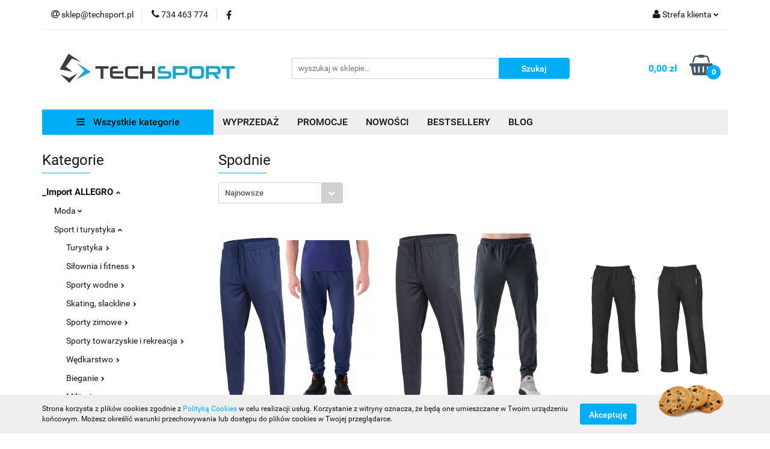

--- FILE ---
content_type: text/html; charset=utf-8
request_url: https://techsport.pl/Spodnie-c1214
body_size: 37148
content:
<!DOCTYPE html>
<html lang="pl" currency="PLN"  class=" ">
	<head>
		<meta http-equiv="Content-Type" content="text/html; charset=UTF-8" />
		<meta name="description" content=" ">
		<meta name="keywords" content="Sklep, internetowy, produkty, najniższe ceny, tanio, solidnie, gwarancja, dobra jakość">
					<meta name="generator" content="Sky-Shop">
						<meta name="author" content="techsport - działa na oprogramowaniu sklepów internetowych Sky-Shop.pl">
		<meta name="viewport" content="width=device-width, initial-scale=1.0">
		<meta name="skin_id" content="universal">
		<meta property="og:title" content="Spodnie &gt; techsport">
		<meta property="og:description" content=" ">
					<meta property="og:image" content="https://techsport.pl/upload/techsport/logos//logo%282%29.jpg">
			<meta property="og:image:type" content="image/jpeg">
			<meta property="og:image:width" content="">
			<meta property="og:image:height" content="">
			<link rel="image_src" href="https://techsport.pl/upload/techsport/logos//logo%282%29.jpg">
							<link rel="shortcut icon" href="/upload/techsport/favicon.png">
											<link rel="canonical" href="https://techsport.pl/Spodnie-c1214">
						<title>Spodnie &gt; techsport</title>
		

				


    <script type="text/javascript">
        !function(f, b, e, v, n, t, s) {
            if (f.fbq) return;
            n = f.fbq = function() {
                n.callMethod ?
                    n.callMethod.apply(n, arguments) : n.queue.push(arguments)
            };
            if (!f._fbq) f._fbq = n;
            n.push = n;
            n.loaded = !0;
            n.version = '2.0';
            n.queue = [];
            t = b.createElement(e);
            t.async = !0;
            t.src = v;
            s = b.getElementsByTagName(e)[0];
            s.parentNode.insertBefore(t, s)
        }(window,
            document, 'script', 'https://connect.facebook.net/en_US/fbevents.js');
        fbq('init', '199991605410488');

				fbq('track', 'PageView', {}, { eventID: 'PageView.0776505001768720535' } );
		    </script>
    <noscript>
        <img height="1" width="1" src="https://www.facebook.com/tr?id=199991605410488&ev=&noscript=1">
    </noscript>

<!-- edrone -->












		<script type="text/javascript">

			function imageLoaded(element, target = "prev") {
				let siblingElement;
				if (target === "prev") {
					siblingElement = element.previousElementSibling;
				} else if (target === "link") {
					siblingElement = element.parentElement.previousElementSibling;
				}
				if (siblingElement && (siblingElement.classList.contains("fa") || siblingElement.classList.contains("icon-refresh"))) {
					siblingElement.style.display = "none";
				}
			}
			</script>

        
		<link rel="stylesheet" href="/view/new/userContent/techsport/style.css?v=521">
		
		
		<script src="/view/new/scheme/public/_common/js/libs/promise/promise.min.js"></script>
		<script src="/view/new/scheme/public/_common/js/libs/jquery/jquery.min.js"></script>
		<script src="/view/new/scheme/public/_common/js/libs/angularjs/angularjs.min.js"></script>
	</head>
	<body 		  data-coupon-codes-active="0"
		  data-free-delivery-info-active="1"
		  data-generate-pdf-config="PRODUCT_AND_CART"
		  data-hide-price="0"
		  data-is-user-logged-id="0"
		  data-loyalty-points-active="0"
		  data-cart-simple-info-quantity="0"
		  data-cart-simple-info-price="0,00 zł"
		  data-base="PLN"
		  data-used="PLN|zł"
		  data-rates="'PLN':1"
		  data-decimal-hide="0"
		  data-decimal=","
		  data-thousand=" "
		   data-js-hash="6d9aeb516a"		  		  		  class="		  		  		  		  "
		  		  		  		  		  data-hurt-price-type=""
		  data-hurt-price-text=""
		  		  data-tax="23"
	>
		
		
		


<div id="aria-live" role="alert" aria-live="assertive" class="sr-only">&nbsp;</div>
<main class="skyshop-container" data-ng-app="SkyShopModule">
		

<div data-ng-controller="CartCtrl" data-ng-init="init({type: 'QUICK_CART', turnOffSales: 0})">
		
<md-sidenav ng-cloak md-component-id="mobile-cart" class="md-sidenav-right position-fixed" sidenav-swipe>
    <md-content layout-padding="">
        <div class="dropdown dropdown-quick-cart">
            
  <ul data-ng-if="data.cartSelected || data.hidePrice" class="quick-cart-products-wrapper products">
    <li data-ng-if="!data.cartSelected.items.length" class="quick-cart-empty-wrapper">
      <div class="quick-cart-empty-title">
        Koszyk jest pusty
      </div>
    </li>
    <li data-ng-if="data.cartSelected.items.length && item.type !== 'GRATIS_PRODUCT'" class="quick-cart-products__item" data-nosnippet data-ng-repeat="item in data.cartSelected.items track by item.id">
      <div class="container-fluid">
        <div class="row product">
          <div>
            <button data-ng-click="openProductPage(item.product)" data-ng-disabled="isApiPending">
              <img class="product-image"
                   data-ng-srcset="[{[item.product.photo.url]}] 125w"
                   sizes="(max-width: 1200px) 125px, 125px"
                   data-ng-src="[{[item.product.photo.url]}]"
                   alt="[{[item.product.name]}]"/>
            </button>
          </div>
          <div>
            <button data-ng-click="openProductPage(item.product)" data-ng-disabled="isApiPending">
              <span class="product-name" data-ng-bind="item.product.name"></span>
            </button>
            <span class="product-total">
            <span data-ng-bind="item.quantity"></span> x <span data-ng-bind-html="item.unitPriceSummary | priceFormat:''"></span>
          </span>
          </div>
          <div>
            <i class="close-shape"
               is-disabled="isApiPending"
               remove-list-item
               parent-selector-to-remove="'li'"
               collapse-animation="true"
               click="deleteCartItem(item.id)"></i>
          </div>
        </div>
      </div>
    </li>
  </ul>
  <div data-ng-if="data.cartSelected || data.hidePrice" class="quick-cart-products-actions">
    <div class="quick-cart-products-actions__summary">
      <div data-ng-if="cartFinalDiscountByFreeDelivery() || (data.cartFreeDelivery && data.cartFreeDelivery.status !== data.cartFreeDeliveryStatuses.NOT_AVAILABLE)" class="quick-cart-products-actions__summary-delivery">
        <div data-ng-if="!cartFinalDiscountByFreeDelivery()  && data.cartFreeDelivery.missingAmount > 0" class="summary-element cart-is-free-shipment">
          <span>Do bezpłatnej dostawy brakuje</span>
          <span data-ng-bind-html="data.cartFreeDelivery | priceFormat: ''">-,--</span>
        </div>
        <div data-ng-if="cartFinalDiscountByFreeDelivery() || data.cartFreeDelivery.missingAmount <= 0" class="summary-element free-shipment-wrapper">
          <i class="fa fa-truck"></i>
          <span class="value-upper free-shipment-info">Darmowa dostawa!</span>
        </div>
        <div>
        </div>
      </div>

      <div class="quick-cart-products-actions__summary-total-price">
        <span>Suma </span>
        <span data-ng-if="!data.hidePrice" class="value" data-ng-bind-html="data.cartSelected.priceSummary | priceFormat:'':true">0,00 zł</span>
        <span data-ng-if="data.hidePrice" class="hide-price-text"></span>
      </div>
            <div class="quick-cart-products-actions__summary-discount-info" data-ng-if="data.cartSelected.priceSummary.final.gross != data.cartSelected.priceSummary.base.gross">
        <small>Cena uwzględnia rabaty</small>
      </div>
    </div>
    <button data-ng-disabled="isApiPending" type="button" class="btn btn-primary btn-block" data-ng-click="goToCart()">
      Realizuj zamówienie
    </button>
  </div>
  <!--googleon: all-->
        </div>
    </md-content>
</md-sidenav>	<header id="header" class="mod-header-6 ">
			
<section class="cookies hidden bottom">
  <div class="container">
    <div class="row">
      <div class="col-xs-8">
        <span>Strona korzysta z plików cookies zgodnie z <a href="http://customizedrwd.mysky-shop.pl/news/n/134/Polityka-cookies">Polityką Cookies</a> w celu realizacji usług. Korzystanie z witryny oznacza, że będą one umieszczane w Twoim urządzeniu końcowym. Możesz określić warunki przechowywania lub dostępu do plików cookies w Twojej przeglądarce.</span>
      </div>
      <div class="col-xs-4">
        <button type="button" class="btn btn-primary core_acceptCookies">Akceptuję</button>
        <div class="cookie-bg-block" style="background-image: url('/view/new/scheme/public/_common/img/cookies.png')"></div>
      </div>
    </div>
  </div>
</section>
		<div class="header_inner_wrapper">
		
<section class="mobile-search">
  <span class="title">Szukaj</span>
  <i class="close-shape"></i>
    <form method="GET" action="/category/#top">
      <div class="row">
        <div class="mobile-search-input-wrapper clearbox">
          <input class="input-field " type="text" name="q" product-per-page="4" value="" placeholder="wyszukaj w sklepie..." autocomplete="off"  />
          <i class="clearbox_button"></i>
                  </div>
        <div class="mobile-search-btn-wrapper">
          <input type="submit" value="Szukaj" class="btn btn-primary btn-block">
        </div>
      </div>
          </form>
</section>
		
		<section class="top_bar">
			<div class="sky-container">
				<div class="top_bar_inner_wrapper">
					<div class="top_bar_item left">
						
<div class="top_bar_item_list_wrapper">
  <ul class="top_bar_item_list">
        <li data-type="email" class="top_bar_item_list_item hidden-on-mobile" id="top_bar_item_list_item_email">
                  <a href="mailto:sklep@techsport.pl">
            <div class="top_bar_item_list_item_icon" id="top_bar_item_list_item_email_icon">
              <span class="helper-icon">
                <i class="fa fa-at"></i>
              </span>
            </div>
            <span class="helper-text">
              sklep@techsport.pl
            </span>
          </a>
                  </li>
              <li data-type="phone" class="top_bar_item_list_item hidden-on-mobile" id="top_bar_item_list_item_phone">
                      <a href="tel:734 463 774">
              <div class="top_bar_item_list_item_icon" id="top_bar_item_list_item_phone_icon">
                <span class="helper-icon">
                  <i class="fa fa-phone"></i>
                </span>
              </div>
              <span class="helper-text">
                734 463 774
              </span>
            </a>
                </li>
                      <li data-type="social-sm_facebook" class="top_bar_item_list_item top_bar_item_list_item_social_media hidden-on-mobile" ng-non-bindable>
            <a href="https://pl-pl.facebook.com/TECHSPORTpl/" rel="nofollow" target="_blank">
                <div class="top_bar_item_list_item_social_media">
                                    <span class="top_bar_item_list_item_social_media_icon" id="top_bar_item_list_item_social_media_icon_fb">
                    <i class="fa fa-facebook"></i>
                  </span>
                                  </div>
            </a>
        </li>
                                                                                                                                            <li id="mobile-open-contact" class="top_bar_item_list_item top_bar_item_list_item_contact hidden-on-desktop">
          <a href="#">
            <div class="top_bar_item_list_item_item_social_envelope_icon">
              <span class="helper-icon">
                <i class="fa fa-envelope"></i>
              </span>
              <span class="helper-arrow">
                <i class="fa fa-chevron-down"></i>
              </span>
            </div>
          </a>
      </li>
      </ul>
</div>					</div>
					<div class="top_bar_item right">
						
<div class="top_bar_item_list_wrapper">
    <ul class="top_bar_item_list">
                        <li class="top_bar_item_list_item user-menu">
            
  <div class="header_top_bar_social_user_icon">
    <span class="helper-icon">
      <i class="fa fa-user"></i>
    </span>
          <span class="hidden-on-mobile">
        Strefa klienta
      </span>
      <span class="helper-arrow">
        <i class="fa fa-chevron-down"></i>      </span> 
  </div>
  <div class="dropdown">
    <ul>
      <li>
        <a href="/login/">Zaloguj się</a>
      </li>
      <li>
        <a href="/register/">Zarejestruj się</a>
      </li>
            <li>
        <a href="/ticket/add/" rel="nofollow">Dodaj zgłoszenie</a>
      </li>
          </ul>
  </div>
        </li>
                    <li cy-data="headerCart" data-ng-click="openMobileCart($event)" data-ng-mouseenter="loadMobileCart()" class="top_bar_item_list_item quick-cart  hidden-on-desktop ">
                <div class="top_bar_item_list_item_cart_icon">
                    <span class="helper-icon">
                        <i class="fa fa-shopping-basket"></i>
                    </span>
                    <span class="helper-text">
                        Koszyk
                    </span>
                    <span class="helper-text-amount">
                        <span class="helper-cart-left-bracket">(</span>
                        <span data-ng-bind="data.cartAmount">0</span>
                        <span class="helper-cart-right-bracket">)</span>
                    </span>
                    <span class="helper-arrow">
                        <i class="fa fa-chevron-down"></i>
                    </span>
                </div>
                                <div data-ng-if="data.initCartAmount" class="dropdown dropdown-quick-cart">
                    
  <ul data-ng-if="data.cartSelected || data.hidePrice" class="quick-cart-products-wrapper products">
    <li data-ng-if="!data.cartSelected.items.length" class="quick-cart-empty-wrapper">
      <div class="quick-cart-empty-title">
        Koszyk jest pusty
      </div>
    </li>
    <li data-ng-if="data.cartSelected.items.length && item.type !== 'GRATIS_PRODUCT'" class="quick-cart-products__item" data-nosnippet data-ng-repeat="item in data.cartSelected.items track by item.id">
      <div class="container-fluid">
        <div class="row product">
          <div>
            <button data-ng-click="openProductPage(item.product)" data-ng-disabled="isApiPending">
              <img class="product-image"
                   data-ng-srcset="[{[item.product.photo.url]}] 125w"
                   sizes="(max-width: 1200px) 125px, 125px"
                   data-ng-src="[{[item.product.photo.url]}]"
                   alt="[{[item.product.name]}]"/>
            </button>
          </div>
          <div>
            <button data-ng-click="openProductPage(item.product)" data-ng-disabled="isApiPending">
              <span class="product-name" data-ng-bind="item.product.name"></span>
            </button>
            <span class="product-total">
            <span data-ng-bind="item.quantity"></span> x <span data-ng-bind-html="item.unitPriceSummary | priceFormat:''"></span>
          </span>
          </div>
          <div>
            <i class="close-shape"
               is-disabled="isApiPending"
               remove-list-item
               parent-selector-to-remove="'li'"
               collapse-animation="true"
               click="deleteCartItem(item.id)"></i>
          </div>
        </div>
      </div>
    </li>
  </ul>
  <div data-ng-if="data.cartSelected || data.hidePrice" class="quick-cart-products-actions">
    <div class="quick-cart-products-actions__summary">
      <div data-ng-if="cartFinalDiscountByFreeDelivery() || (data.cartFreeDelivery && data.cartFreeDelivery.status !== data.cartFreeDeliveryStatuses.NOT_AVAILABLE)" class="quick-cart-products-actions__summary-delivery">
        <div data-ng-if="!cartFinalDiscountByFreeDelivery()  && data.cartFreeDelivery.missingAmount > 0" class="summary-element cart-is-free-shipment">
          <span>Do bezpłatnej dostawy brakuje</span>
          <span data-ng-bind-html="data.cartFreeDelivery | priceFormat: ''">-,--</span>
        </div>
        <div data-ng-if="cartFinalDiscountByFreeDelivery() || data.cartFreeDelivery.missingAmount <= 0" class="summary-element free-shipment-wrapper">
          <i class="fa fa-truck"></i>
          <span class="value-upper free-shipment-info">Darmowa dostawa!</span>
        </div>
        <div>
        </div>
      </div>

      <div class="quick-cart-products-actions__summary-total-price">
        <span>Suma </span>
        <span data-ng-if="!data.hidePrice" class="value" data-ng-bind-html="data.cartSelected.priceSummary | priceFormat:'':true">0,00 zł</span>
        <span data-ng-if="data.hidePrice" class="hide-price-text"></span>
      </div>
            <div class="quick-cart-products-actions__summary-discount-info" data-ng-if="data.cartSelected.priceSummary.final.gross != data.cartSelected.priceSummary.base.gross">
        <small>Cena uwzględnia rabaty</small>
      </div>
    </div>
    <button data-ng-disabled="isApiPending" type="button" class="btn btn-primary btn-block" data-ng-click="goToCart()">
      Realizuj zamówienie
    </button>
  </div>
  <!--googleon: all-->
                </div>
                            </li>
            </ul>
</div>
					</div>
				</div>
			</div>
		</section>
		<section class="header_middle_content">
			<div class="sky-container">
				<div class="header_middle_content_inner_wrapper">
					<a href="/" class="header_middle_content_logo">
						<img src="/upload/techsport/logos//logo%282%29.jpg" data-src-old-browser="" alt=" techsport " />
					</a>
					<ul class="mobile-actions">
						<li id="mobile-open-search">
							<i class="fa fa-search"></i>
						</li>
						<li id="mobile-open-menu">
							<i class="fa fa-bars"></i>
						</li>
					</ul>
					<div class="header_middle_content_searchbox search-box ">
						<form method="GET" action="/category/#top">
							<div class="header_middle_content_searchbox_input_wrapper">
								<input cy-data="headerSearch" class="input-field " type="text" name="q" value="" placeholder="wyszukaj w sklepie..." autocomplete="off"  />
															</div>
							<div class="header_middle_content_searchbox_button_wrapper">
								<input type="submit" value="Szukaj" class="btn btn-primary btn-block">
															</div>
						</form>
					</div>
										
<div cy-data="headerCart" class="header_middle_content_quick_cart_wrapper quick-cart">
  <a data-ng-click="openMobileCart($event)" data-ng-mouseenter="loadMobileCart()" href="/cart/" class="header_middle_content_quick_cart" rel="nofollow">
    <div class="header_middle_content_quick_cart_price price"><span data-ng-bind-html="data.cartPriceSummary | priceFormat:'':false:'final':'0,00 zł'">0,00 zł</span></div>
    <i class="fa fa-shopping-basket"></i>
    <div class="header_middle_content_quick_cart_counter counter"><span data-ng-bind="data.cartAmount">0</span></div>
  </a>
    <div ng-cloak data-ng-if="data.initCartAmount" class="dropdown dropdown-quick-cart">
    
  <ul data-ng-if="data.cartSelected || data.hidePrice" class="quick-cart-products-wrapper products">
    <li data-ng-if="!data.cartSelected.items.length" class="quick-cart-empty-wrapper">
      <div class="quick-cart-empty-title">
        Koszyk jest pusty
      </div>
    </li>
    <li data-ng-if="data.cartSelected.items.length && item.type !== 'GRATIS_PRODUCT'" class="quick-cart-products__item" data-nosnippet data-ng-repeat="item in data.cartSelected.items track by item.id">
      <div class="container-fluid">
        <div class="row product">
          <div>
            <button data-ng-click="openProductPage(item.product)" data-ng-disabled="isApiPending">
              <img class="product-image"
                   data-ng-srcset="[{[item.product.photo.url]}] 125w"
                   sizes="(max-width: 1200px) 125px, 125px"
                   data-ng-src="[{[item.product.photo.url]}]"
                   alt="[{[item.product.name]}]"/>
            </button>
          </div>
          <div>
            <button data-ng-click="openProductPage(item.product)" data-ng-disabled="isApiPending">
              <span class="product-name" data-ng-bind="item.product.name"></span>
            </button>
            <span class="product-total">
            <span data-ng-bind="item.quantity"></span> x <span data-ng-bind-html="item.unitPriceSummary | priceFormat:''"></span>
          </span>
          </div>
          <div>
            <i class="close-shape"
               is-disabled="isApiPending"
               remove-list-item
               parent-selector-to-remove="'li'"
               collapse-animation="true"
               click="deleteCartItem(item.id)"></i>
          </div>
        </div>
      </div>
    </li>
  </ul>
  <div data-ng-if="data.cartSelected || data.hidePrice" class="quick-cart-products-actions">
    <div class="quick-cart-products-actions__summary">
      <div data-ng-if="cartFinalDiscountByFreeDelivery() || (data.cartFreeDelivery && data.cartFreeDelivery.status !== data.cartFreeDeliveryStatuses.NOT_AVAILABLE)" class="quick-cart-products-actions__summary-delivery">
        <div data-ng-if="!cartFinalDiscountByFreeDelivery()  && data.cartFreeDelivery.missingAmount > 0" class="summary-element cart-is-free-shipment">
          <span>Do bezpłatnej dostawy brakuje</span>
          <span data-ng-bind-html="data.cartFreeDelivery | priceFormat: ''">-,--</span>
        </div>
        <div data-ng-if="cartFinalDiscountByFreeDelivery() || data.cartFreeDelivery.missingAmount <= 0" class="summary-element free-shipment-wrapper">
          <i class="fa fa-truck"></i>
          <span class="value-upper free-shipment-info">Darmowa dostawa!</span>
        </div>
        <div>
        </div>
      </div>

      <div class="quick-cart-products-actions__summary-total-price">
        <span>Suma </span>
        <span data-ng-if="!data.hidePrice" class="value" data-ng-bind-html="data.cartSelected.priceSummary | priceFormat:'':true">0,00 zł</span>
        <span data-ng-if="data.hidePrice" class="hide-price-text"></span>
      </div>
            <div class="quick-cart-products-actions__summary-discount-info" data-ng-if="data.cartSelected.priceSummary.final.gross != data.cartSelected.priceSummary.base.gross">
        <small>Cena uwzględnia rabaty</small>
      </div>
    </div>
    <button data-ng-disabled="isApiPending" type="button" class="btn btn-primary btn-block" data-ng-click="goToCart()">
      Realizuj zamówienie
    </button>
  </div>
  <!--googleon: all-->
  </div>
  
</div>									</div>
			</div>
		</section>
		<section class="header_bottom_content">
			<div class="sky-container">

			<div class="menu menu-calculate smart-menu" data-action="inline">
				<ul class="header_bottom_content_list" >
					<li class="header_bottom_content_list_item vertical-menu" id="open-header-left-menu">
													<a href="/">
								<i class="fa fa-bars"></i> Wszystkie kategorie
							</a>
											</li>
					
          <li class="header_bottom_content_list_dropdown_item">
      <a class="header_bottom_content_list_item_anchor" href="https://techsport.pl/category/?q=wyprzeda%C5%BC" >
        WYPRZEDAŻ
      </a>
    </li>
  
          <li class="header_bottom_content_list_dropdown_item">
      <a class="header_bottom_content_list_item_anchor" href="https://techsport.pl/category/?q=promocja#top" >
        PROMOCJE
      </a>
    </li>
  
          <li class="header_bottom_content_list_dropdown_item">
      <a class="header_bottom_content_list_item_anchor" href="/category/c/new" >
        NOWOŚCI
      </a>
    </li>
  
          <li class="header_bottom_content_list_dropdown_item">
      <a class="header_bottom_content_list_item_anchor" href="/category/c/bestseller" >
        BESTSELLERY
      </a>
    </li>
  
          <li class="header_bottom_content_list_dropdown_item">
      <a class="header_bottom_content_list_item_anchor" href="https://www.fjordnansen.pl/" >
        BLOG
      </a>
    </li>
  
					<li class="header_bottom_content_list_item  hamburger ">
						<a href="#">
							<i class="fa fa-bars"></i>
						</a>
						<div class="dropdown">
							<div class="row">
								<div class="col-xs-12 smart-menu">
									<ul class="hambureger-elements"></ul>
								</div>
							</div>
						</div>
					</li>
				</ul>
			</div>
							<section class="header-bottom slide-down">
					<div class="container-fluid">
						<div class="row">
							<div class="col-xs-3">
								<div class="vertical-menu">
									<div class="vertical-menu-content">
										<ul>
																																																	<li>
														<a >
															<span>MODA</span>
														</a>
																													<div class="sub-categories items-col-3">
																<div class="sub-categories-content">
																	<div class="row">
																																					<div class="col-xs-4">
																				<div class="cat-title">
																	<a href="/Odziez-meska-c1536">Odzież męska</a>
																</div>
																																									<ul>
																																													<li>
																								<a href="/Bluzy-c1537">Bluzy</a>
																							</li>
																																													<li>
																								<a href="/Okrycia-wierzchnie-c1541">Okrycia wierzchnie</a>
																							</li>
																																													<li>
																								<a href="/T-shirty-c1543">T-shirty</a>
																							</li>
																																													<li>
																								<a href="/Spodenki-c1544">Spodenki</a>
																							</li>
																																													<li>
																								<a href="/Koszulki-polo-c1548">Koszulki polo</a>
																							</li>
																																													<li>
																								<a href="/Koszulki-bez-rekawow-c1549">Koszulki bez rękawów</a>
																							</li>
																																													<li>
																								<a href="/Dresy-kompletne-c1550">Dresy kompletne</a>
																							</li>
																																													<li>
																								<a href="/Spodnie-c1552">Spodnie</a>
																							</li>
																																													<li>
																								<a href="/Kamizelki-c1555">Kamizelki</a>
																							</li>
																																													<li>
																								<a href="/Swetry-c1565">Swetry</a>
																							</li>
																																													<li>
																								<a href="/Koszulki-z-dlugim-rekawem-c1595">Koszulki z długim rękawem</a>
																							</li>
																																											</ul>
																																							</div>
																																					<div class="col-xs-4">
																				<div class="cat-title">
																	<a href="/Odziez-damska-c1545">Odzież damska</a>
																</div>
																																									<ul>
																																													<li>
																								<a href="/Spodenki-c1546">Spodenki</a>
																							</li>
																																													<li>
																								<a href="/Bluzy-c1554">Bluzy</a>
																							</li>
																																													<li>
																								<a href="/Spodnie-c1557">Spodnie</a>
																							</li>
																																													<li>
																								<a href="/Okrycia-wierzchnie-c1566">Okrycia wierzchnie</a>
																							</li>
																																													<li>
																								<a href="/Topy-c1584">Topy</a>
																							</li>
																																													<li>
																								<a href="/Dresy-kompletne-c1629">Dresy kompletne</a>
																							</li>
																																													<li>
																								<a href="/Spodnice-i-spodniczki-c1633">Spódnice i spódniczki</a>
																							</li>
																																													<li>
																								<a href="/Koszulki-polo-c1638">Koszulki polo</a>
																							</li>
																																													<li>
																								<a href="/T-shirty-c1664">T-shirty</a>
																							</li>
																																													<li>
																								<a href="/Legginsy-c1673">Legginsy</a>
																							</li>
																																													<li>
																								<a href="/Kamizelki-c1790">Kamizelki</a>
																							</li>
																																											</ul>
																																							</div>
																																					<div class="col-xs-4">
																				<div class="cat-title">
																	<a href="/Dziecko-c1009">Dziecko</a>
																</div>
																																									<ul>
																																													<li>
																								<a href="/Odziez-c1010">Odzież</a>
																							</li>
																																													<li>
																								<a href="/Obuwie-c1015">Obuwie</a>
																							</li>
																																													<li>
																								<a href="/Artykuly-szkolne-c1018">Artykuły szkolne</a>
																							</li>
																																													<li>
																								<a href="/Rowery-i-pojazdy-c1026">Rowery i pojazdy</a>
																							</li>
																																													<li>
																								<a href="/Akcesoria-dla-mamy-i-dziecka-c1341">Akcesoria dla mamy i dziecka</a>
																							</li>
																																													<li>
																								<a href="/Zabawki-c1429">Zabawki</a>
																							</li>
																																													<li>
																								<a href="/Zabawki-ogrodowe-c1487">Zabawki ogrodowe</a>
																							</li>
																																													<li>
																								<a href="/Okazje-przyjecia-c1509">Okazje, przyjęcia</a>
																							</li>
																																													<li>
																								<a href="/Karmienie-dziecka-c1512">Karmienie dziecka</a>
																							</li>
																																													<li>
																								<a href="/Zdrowie-i-higiena-c1645">Zdrowie i higiena</a>
																							</li>
																																											</ul>
																																							</div>
																																					<div class="col-xs-4">
																				<div class="cat-title">
																	<a href="/Bielizna-meska-c1581">Bielizna męska</a>
																</div>
																																									<ul>
																																													<li>
																								<a href="/Kapielowki-c1582">Kąpielówki</a>
																							</li>
																																													<li>
																								<a href="/Skarpetki-c1593">Skarpetki</a>
																							</li>
																																													<li>
																								<a href="/Majtki-c1601">Majtki</a>
																							</li>
																																													<li>
																								<a href="/Kalesony-c1630">Kalesony</a>
																							</li>
																																													<li>
																								<a href="/Pozostale-c1631">Pozostałe</a>
																							</li>
																																													<li>
																								<a href="/Podkoszulki-c1632">Podkoszulki</a>
																							</li>
																																											</ul>
																																							</div>
																																					<div class="col-xs-4">
																				<div class="cat-title">
																	<a href="/Bielizna-damska-c1559">Bielizna damska</a>
																</div>
																																									<ul>
																																													<li>
																								<a href="/Skarpetki-i-kolanowki-c1560">Skarpetki i kolanówki</a>
																							</li>
																																													<li>
																								<a href="/Komplety-c1605">Komplety</a>
																							</li>
																																													<li>
																								<a href="/Biustonosze-c1785">Biustonosze</a>
																							</li>
																																													<li>
																								<a href="/Stroje-kapielowe-c1868">Stroje kąpielowe</a>
																							</li>
																																													<li>
																								<a href="/Majtki-c1876">Majtki</a>
																							</li>
																																											</ul>
																																							</div>
																																					<div class="col-xs-4">
																				<div class="cat-title">
																	<a href="/Obuwie-c1531">Obuwie</a>
																</div>
																																									<ul>
																																													<li>
																								<a href="/Meskie-c1532">Męskie</a>
																							</li>
																																													<li>
																								<a href="/Damskie-c1534">Damskie</a>
																							</li>
																																													<li>
																								<a href="/Akcesoria-c1639">Akcesoria</a>
																							</li>
																																											</ul>
																																							</div>
																																					<div class="col-xs-4">
																				<div class="cat-title">
																	<a href="/Galanteria-i-dodatki-c1538">Galanteria i dodatki</a>
																</div>
																																									<ul>
																																													<li>
																								<a href="/Nakrycia-glowy-c1539">Nakrycia głowy</a>
																							</li>
																																													<li>
																								<a href="/Rekawiczki-c1561">Rękawiczki</a>
																							</li>
																																													<li>
																								<a href="/Szaliki-i-szale-c1562">Szaliki i szale</a>
																							</li>
																																													<li>
																								<a href="/Plecaki-c1564">Plecaki</a>
																							</li>
																																													<li>
																								<a href="/Portfele-c1569">Portfele</a>
																							</li>
																																													<li>
																								<a href="/Torby-c1570">Torby</a>
																							</li>
																																													<li>
																								<a href="/Saszetki-i-nerki-c1580">Saszetki i nerki</a>
																							</li>
																																													<li>
																								<a href="/Okulary-przeciwsloneczne-c1583">Okulary przeciwsłoneczne</a>
																							</li>
																																													<li>
																								<a href="/Torebki-c1591">Torebki</a>
																							</li>
																																													<li>
																								<a href="/Breloki-c1609">Breloki</a>
																							</li>
																																													<li>
																								<a href="/Paski-c1611">Paski</a>
																							</li>
																																													<li>
																								<a href="/Maseczki-bawelniane-c1620">Maseczki bawełniane</a>
																							</li>
																																													<li>
																								<a href="/Chusty-i-apaszki-c1621">Chusty i apaszki</a>
																							</li>
																																											</ul>
																																							</div>
																																					<div class="col-xs-4">
																				<div class="cat-title">
																	<a href="/Bagaz-c1571">Bagaż</a>
																</div>
																																									<ul>
																																													<li>
																								<a href="/Torby-podrozne-c1572">Torby podróżne</a>
																							</li>
																																											</ul>
																																							</div>
																																					<div class="col-xs-4">
																				<div class="cat-title">
																	<a href="/Przebrania-kostiumy-maski-c1618">Przebrania, kostiumy, maski</a>
																</div>
																																									<ul>
																																													<li>
																								<a href="/Maski-c1619">Maski</a>
																							</li>
																																											</ul>
																																							</div>
																																			</div>
																</div>
															</div>
																											</li>
																																						<li>
														<a >
															<span>TURYSTYKA</span>
														</a>
																													<div class="sub-categories items-col-1">
																<div class="sub-categories-content">
																	<div class="row">
																																					<div class="col-xs-12">
																				<div class="cat-title">
																	<a href="/Turystyka-c984">Turystyka</a>
																</div>
																																									<ul>
																																													<li>
																								<a href="/Meble-turystyczne-c985">Meble turystyczne</a>
																							</li>
																																													<li>
																								<a href="/Plecaki-c987">Plecaki</a>
																							</li>
																																													<li>
																								<a href="/Obuwie-c990">Obuwie</a>
																							</li>
																																													<li>
																								<a href="/Spiwory-materace-i-karimaty-c998">Śpiwory, materace i karimaty</a>
																							</li>
																																													<li>
																								<a href="/Namioty-i-akcesoria-c1028">Namioty i akcesoria</a>
																							</li>
																																													<li>
																								<a href="/Bagaz-c1056">Bagaż</a>
																							</li>
																																													<li>
																								<a href="/Odziez-c1059">Odzież</a>
																							</li>
																																													<li>
																								<a href="/Akcesoria-turystyczne-c1074">Akcesoria turystyczne</a>
																							</li>
																																													<li>
																								<a href="/Latarki-i-lampy-c1087">Latarki i lampy</a>
																							</li>
																																													<li>
																								<a href="/Kuchnia-turystyczna-c1110">Kuchnia turystyczna</a>
																							</li>
																																													<li>
																								<a href="/Noze-scyzoryki-i-multitoole-c1123">Noże, scyzoryki i multitoole</a>
																							</li>
																																													<li>
																								<a href="/Higiena-c1125">Higiena</a>
																							</li>
																																													<li>
																								<a href="/Na-plaze-Na-piknik-c1133">Na plażę/Na piknik</a>
																							</li>
																																													<li>
																								<a href="/Pozostale-c1165">Pozostałe</a>
																							</li>
																																													<li>
																								<a href="/Orientacja-w-terenie-c1218">Orientacja w terenie</a>
																							</li>
																																													<li>
																								<a href="/Apteczki-i-srodki-na-owady-c1253">Apteczki i środki na owady</a>
																							</li>
																																													<li>
																								<a href="/Ogien-i-cieplo-c1417">Ogień i ciepło</a>
																							</li>
																																													<li>
																								<a href="/Akcesoria-c1678">Akcesoria</a>
																							</li>
																																											</ul>
																																							</div>
																																			</div>
																</div>
															</div>
																											</li>
																																						<li>
														<a >
															<span>SPRZĘT SPORTOWY</span>
														</a>
																													<div class="sub-categories items-col-3">
																<div class="sub-categories-content">
																	<div class="row">
																																					<div class="col-xs-4">
																				<div class="cat-title">
																	<a href="/Sporty-wodne-c1045">Sporty wodne</a>
																</div>
																																									<ul>
																																													<li>
																								<a href="/Plywanie-c1046">Pływanie</a>
																							</li>
																																													<li>
																								<a href="/Kajakarstwo-c1105">Kajakarstwo</a>
																							</li>
																																													<li>
																								<a href="/Zeglarstwo-c1120">Żeglarstwo</a>
																							</li>
																																													<li>
																								<a href="/Nurkowanie-c1190">Nurkowanie</a>
																							</li>
																																													<li>
																								<a href="/Sprzet-ratunkowy-i-asekuracyjny-c1873">Sprzęt ratunkowy i asekuracyjny</a>
																							</li>
																																											</ul>
																																							</div>
																																					<div class="col-xs-4">
																				<div class="cat-title">
																	<a href="/Skating-slackline-c1053">Skating, slackline</a>
																</div>
																																									<ul>
																																													<li>
																								<a href="/Hulajnogi-c1054">Hulajnogi</a>
																							</li>
																																													<li>
																								<a href="/Rolki-c1058">Rolki</a>
																							</li>
																																													<li>
																								<a href="/Czesci-c1149">Części</a>
																							</li>
																																													<li>
																								<a href="/Ochraniacze-kaski-c1157">Ochraniacze, kaski</a>
																							</li>
																																													<li>
																								<a href="/Wrotki-c1164">Wrotki</a>
																							</li>
																																													<li>
																								<a href="/Deskorolki-kompletne-c1209">Deskorolki kompletne</a>
																							</li>
																																													<li>
																								<a href="/Longboard-c1257">Longboard</a>
																							</li>
																																											</ul>
																																							</div>
																																					<div class="col-xs-4">
																				<div class="cat-title">
																	<a href="/Sporty-zimowe-c1062">Sporty zimowe</a>
																</div>
																																									<ul>
																																													<li>
																								<a href="/Lyzwiarstwo-c1063">Łyżwiarstwo</a>
																							</li>
																																													<li>
																								<a href="/Odziez-c1081">Odzież</a>
																							</li>
																																													<li>
																								<a href="/Kaski-c1156">Kaski</a>
																							</li>
																																													<li>
																								<a href="/Kijki-c1175">Kijki</a>
																							</li>
																																													<li>
																								<a href="/Akcesoria-narciarskie-i-snowboar-c1210">Akcesoria narciarskie i snowboar</a>
																							</li>
																																													<li>
																								<a href="/Sanki-c1221">Sanki</a>
																							</li>
																																													<li>
																								<a href="/Gogle-i-okulary-c1231">Gogle i okulary</a>
																							</li>
																																													<li>
																								<a href="/Akcesoria-narciarskie-i-snowboardowe-c1636">Akcesoria narciarskie i snowboardowe</a>
																							</li>
																																													<li>
																								<a href="/Pozostale-c1789">Pozostałe</a>
																							</li>
																																													<li>
																								<a href="/Akcesoria-c1888">Akcesoria</a>
																							</li>
																																											</ul>
																																							</div>
																																					<div class="col-xs-4">
																				<div class="cat-title">
																	<a href="/Sporty-towarzyskie-i-rekreacja-c1078">Sporty towarzyskie i rekreacja</a>
																</div>
																																									<ul>
																																													<li>
																								<a href="/Nordic-Walking-c1079">Nordic Walking</a>
																							</li>
																																													<li>
																								<a href="/Dart-c1197">Dart</a>
																							</li>
																																											</ul>
																																							</div>
																																					<div class="col-xs-4">
																				<div class="cat-title">
																	<a href="/Wedkarstwo-c1089">Wędkarstwo</a>
																</div>
																																									<ul>
																																													<li>
																								<a href="/Akcesoria-wedkarskie-c1090">Akcesoria wędkarskie</a>
																							</li>
																																													<li>
																								<a href="/Pozostale-c1092">Pozostałe</a>
																							</li>
																																													<li>
																								<a href="/Sprzet-elektroniczny-c1626">Sprzęt elektroniczny</a>
																							</li>
																																													<li>
																								<a href="/Odziez-c1834">Odzież</a>
																							</li>
																																											</ul>
																																							</div>
																																					<div class="col-xs-4">
																				<div class="cat-title">
																	<a href="/Bieganie-c1101">Bieganie</a>
																</div>
																																									<ul>
																																													<li>
																								<a href="/Obuwie-c1102">Obuwie</a>
																							</li>
																																													<li>
																								<a href="/Pozostale-c1135">Pozostałe</a>
																							</li>
																																													<li>
																								<a href="/Etui-opaski-na-ramie-c1162">Etui, opaski na ramię</a>
																							</li>
																																													<li>
																								<a href="/Bidony-buklaki-c1246">Bidony, bukłaki</a>
																							</li>
																																													<li>
																								<a href="/Odziez-c1297">Odzież</a>
																							</li>
																																													<li>
																								<a href="/Okulary-do-biegania-c1505">Okulary do biegania</a>
																							</li>
																																													<li>
																								<a href="/Plecaki-do-biegania-c1521">Plecaki do biegania</a>
																							</li>
																																													<li>
																								<a href="/Akcesoria-odblaskowe-c1794">Akcesoria odblaskowe</a>
																							</li>
																																													<li>
																								<a href="/Saszetki-nerki-c1811">Saszetki, nerki</a>
																							</li>
																																											</ul>
																																							</div>
																																					<div class="col-xs-4">
																				<div class="cat-title">
																	<a href="/Militaria-c1136">Militaria</a>
																</div>
																																									<ul>
																																													<li>
																								<a href="/Myslistwo-c1137">Myślistwo</a>
																							</li>
																																													<li>
																								<a href="/Noze-maczety-c1423">Noże, maczety</a>
																							</li>
																																													<li>
																								<a href="/Pozostale-c1461">Pozostałe</a>
																							</li>
																																													<li>
																								<a href="/Optyka-c1462">Optyka</a>
																							</li>
																																													<li>
																								<a href="/Lucznictwo-c1485">Łucznictwo</a>
																							</li>
																																													<li>
																								<a href="/Odziez-c1523">Odzież</a>
																							</li>
																																													<li>
																								<a href="/Samoobrona-c1854">Samoobrona</a>
																							</li>
																																											</ul>
																																							</div>
																																					<div class="col-xs-4">
																				<div class="cat-title">
																	<a href="/Rowery-i-akcesoria-c1141">Rowery i akcesoria</a>
																</div>
																																									<ul>
																																													<li>
																								<a href="/Akcesoria-c1142">Akcesoria</a>
																							</li>
																																													<li>
																								<a href="/Odziez-c1288">Odzież</a>
																							</li>
																																													<li>
																								<a href="/Okulary-c1304">Okulary</a>
																							</li>
																																													<li>
																								<a href="/Kaski-c1333">Kaski</a>
																							</li>
																																											</ul>
																																							</div>
																																					<div class="col-xs-4">
																				<div class="cat-title">
																	<a href="/Sporty-druzynowe-c1158">Sporty drużynowe</a>
																</div>
																																									<ul>
																																													<li>
																								<a href="/Pilka-nozna-c1159">Piłka nożna</a>
																							</li>
																																													<li>
																								<a href="/Siatkowka-c1433">Siatkówka</a>
																							</li>
																																													<li>
																								<a href="/Koszykowka-c1465">Koszykówka</a>
																							</li>
																																													<li>
																								<a href="/Dla-kibicow-c1681">Dla kibiców</a>
																							</li>
																																											</ul>
																																							</div>
																																					<div class="col-xs-4">
																				<div class="cat-title">
																	<a href="/Sporty-ekstremalne-c1204">Sporty ekstremalne</a>
																</div>
																																									<ul>
																																													<li>
																								<a href="/Wspinaczka-c1205">Wspinaczka</a>
																							</li>
																																											</ul>
																																							</div>
																																					<div class="col-xs-4">
																				<div class="cat-title">
																	<a href="/Sporty-walki-c1480">Sporty walki</a>
																</div>
																																									<ul>
																																													<li>
																								<a href="/Boks-c1481">Boks</a>
																							</li>
																																											</ul>
																																							</div>
																																					<div class="col-xs-4">
																				<div class="cat-title">
																	<a href="/Tenis-i-pokrewne-c1587">Tenis i pokrewne</a>
																</div>
																																									<ul>
																																													<li>
																								<a href="/Badminton-c1588">Badminton</a>
																							</li>
																																											</ul>
																																							</div>
																																			</div>
																</div>
															</div>
																											</li>
																																						<li>
														<a >
															<span>DZIECKO</span>
														</a>
																													<div class="sub-categories items-col-3">
																<div class="sub-categories-content">
																	<div class="row">
																																					<div class="col-xs-4">
																				<div class="cat-title">
																	<a href="/Dziecko-c1009">Dziecko</a>
																</div>
																																									<ul>
																																													<li>
																								<a href="/Odziez-c1010">Odzież</a>
																							</li>
																																													<li>
																								<a href="/Obuwie-c1015">Obuwie</a>
																							</li>
																																													<li>
																								<a href="/Artykuly-szkolne-c1018">Artykuły szkolne</a>
																							</li>
																																													<li>
																								<a href="/Rowery-i-pojazdy-c1026">Rowery i pojazdy</a>
																							</li>
																																													<li>
																								<a href="/Akcesoria-dla-mamy-i-dziecka-c1341">Akcesoria dla mamy i dziecka</a>
																							</li>
																																													<li>
																								<a href="/Zabawki-c1429">Zabawki</a>
																							</li>
																																													<li>
																								<a href="/Zabawki-ogrodowe-c1487">Zabawki ogrodowe</a>
																							</li>
																																													<li>
																								<a href="/Okazje-przyjecia-c1509">Okazje, przyjęcia</a>
																							</li>
																																													<li>
																								<a href="/Karmienie-dziecka-c1512">Karmienie dziecka</a>
																							</li>
																																													<li>
																								<a href="/Zdrowie-i-higiena-c1645">Zdrowie i higiena</a>
																							</li>
																																											</ul>
																																							</div>
																																					<div class="col-xs-4">
																				<div class="cat-title">
																	<a href="/Odziez-c1010">Odzież</a>
																</div>
																																									<ul>
																																													<li>
																								<a href="/T-shirty-c1011">T-shirty</a>
																							</li>
																																													<li>
																								<a href="/Kurtki-plaszcze-c1012">Kurtki, płaszcze</a>
																							</li>
																																													<li>
																								<a href="/Zestawy-ubran-c1107">Zestawy ubrań</a>
																							</li>
																																													<li>
																								<a href="/Krotkie-spodenki-c1108">Krótkie spodenki</a>
																							</li>
																																													<li>
																								<a href="/Stroje-kapielowe-kapielowki-c1151">Stroje kąpielowe, kąpielówki</a>
																							</li>
																																													<li>
																								<a href="/Spodnie-c1193">Spodnie</a>
																							</li>
																																													<li>
																								<a href="/Bielizna-c1224">Bielizna</a>
																							</li>
																																													<li>
																								<a href="/Pozostala-odziez-c1226">Pozostała odzież</a>
																							</li>
																																													<li>
																								<a href="/Szaliki-c1251">Szaliki</a>
																							</li>
																																													<li>
																								<a href="/Czapki-chustki-c1293">Czapki, chustki</a>
																							</li>
																																													<li>
																								<a href="/Bluzy-c1301">Bluzy</a>
																							</li>
																																													<li>
																								<a href="/Dresy-kompletne-c1306">Dresy kompletne</a>
																							</li>
																																													<li>
																								<a href="/Rekawiczki-c1400">Rękawiczki</a>
																							</li>
																																													<li>
																								<a href="/Sukienki-c1472">Sukienki</a>
																							</li>
																																													<li>
																								<a href="/Legginsy-c1473">Legginsy</a>
																							</li>
																																													<li>
																								<a href="/Komplety-c1522">Komplety</a>
																							</li>
																																													<li>
																								<a href="/Kombinezony-c1528">Kombinezony</a>
																							</li>
																																											</ul>
																																							</div>
																																					<div class="col-xs-4">
																				<div class="cat-title">
																	<a href="/Obuwie-c1015">Obuwie</a>
																</div>
																																									<ul>
																																													<li>
																								<a href="/Sniegowce-c1016">Śniegowce</a>
																							</li>
																																													<li>
																								<a href="/Sportowe-c1017">Sportowe</a>
																							</li>
																																													<li>
																								<a href="/Sandalki-c1311">Sandałki</a>
																							</li>
																																													<li>
																								<a href="/Trzewiki-i-polbuty-c1355">Trzewiki i półbuty</a>
																							</li>
																																													<li>
																								<a href="/Klapki-c1398">Klapki</a>
																							</li>
																																											</ul>
																																							</div>
																																					<div class="col-xs-4">
																				<div class="cat-title">
																	<a href="/Artykuly-szkolne-c1018">Artykuły szkolne</a>
																</div>
																																									<ul>
																																													<li>
																								<a href="/Plecaki-szkolne-c1019">Plecaki szkolne</a>
																							</li>
																																													<li>
																								<a href="/Worki-c1020">Worki</a>
																							</li>
																																													<li>
																								<a href="/Plecaki-przedszkolne-c1161">Plecaki przedszkolne</a>
																							</li>
																																													<li>
																								<a href="/Sniadaniowki-i-bidony-c1312">Śniadaniówki i bidony</a>
																							</li>
																																													<li>
																								<a href="/Torby-szkolne-c1575">Torby szkolne</a>
																							</li>
																																													<li>
																								<a href="/Torebki-dzieciece-c1644">Torebki dziecięce</a>
																							</li>
																																											</ul>
																																							</div>
																																					<div class="col-xs-4">
																				<div class="cat-title">
																	<a href="/Rowery-i-pojazdy-c1026">Rowery i pojazdy</a>
																</div>
																																									<ul>
																																													<li>
																								<a href="/Rolki-c1027">Rolki</a>
																							</li>
																																													<li>
																								<a href="/Lyzwy-c1032">Łyżwy</a>
																							</li>
																																													<li>
																								<a href="/Deskorolki-c1033">Deskorolki</a>
																							</li>
																																													<li>
																								<a href="/Wrotki-c1034">Wrotki</a>
																							</li>
																																													<li>
																								<a href="/Hulajnogi-c1052">Hulajnogi</a>
																							</li>
																																													<li>
																								<a href="/Sanki-c1220">Sanki</a>
																							</li>
																																													<li>
																								<a href="/Akcesoria-c1344">Akcesoria</a>
																							</li>
																																											</ul>
																																							</div>
																																					<div class="col-xs-4">
																				<div class="cat-title">
																	<a href="/Akcesoria-dla-mamy-i-dziecka-c1341">Akcesoria dla mamy i dziecka</a>
																</div>
																																									<ul>
																																													<li>
																								<a href="/Bezpieczenstwo-c1342">Bezpieczeństwo</a>
																							</li>
																																											</ul>
																																							</div>
																																					<div class="col-xs-4">
																				<div class="cat-title">
																	<a href="/Zabawki-c1429">Zabawki</a>
																</div>
																																									<ul>
																																													<li>
																								<a href="/Puzzle-c1430">Puzzle</a>
																							</li>
																																													<li>
																								<a href="/Edukacyjne-c1437">Edukacyjne</a>
																							</li>
																																													<li>
																								<a href="/Plastyczne-c1440">Plastyczne</a>
																							</li>
																																													<li>
																								<a href="/Gry-c1478">Gry</a>
																							</li>
																																													<li>
																								<a href="/Bujaki-skoczki-c1589">Bujaki, skoczki</a>
																							</li>
																																											</ul>
																																							</div>
																																					<div class="col-xs-4">
																				<div class="cat-title">
																	<a href="/Zabawki-ogrodowe-c1487">Zabawki ogrodowe</a>
																</div>
																																									<ul>
																																													<li>
																								<a href="/Gry-i-zabawy-c1488">Gry i zabawy</a>
																							</li>
																																													<li>
																								<a href="/Hustawki-c1501">Huśtawki</a>
																							</li>
																																											</ul>
																																							</div>
																																					<div class="col-xs-4">
																				<div class="cat-title">
																	<a href="/Okazje-przyjecia-c1509">Okazje, przyjęcia</a>
																</div>
																																									<ul>
																																													<li>
																								<a href="/Dodatki-c1510">Dodatki</a>
																							</li>
																																											</ul>
																																							</div>
																																					<div class="col-xs-4">
																				<div class="cat-title">
																	<a href="/Karmienie-dziecka-c1512">Karmienie dziecka</a>
																</div>
																																									<ul>
																																													<li>
																								<a href="/Naczynia-i-sztucce-c1513">Naczynia i sztućce</a>
																							</li>
																																													<li>
																								<a href="/Butelki-i-akcesoria-c1652">Butelki i akcesoria</a>
																							</li>
																																											</ul>
																																							</div>
																																					<div class="col-xs-4">
																				<div class="cat-title">
																	<a href="/Zdrowie-i-higiena-c1645">Zdrowie i higiena</a>
																</div>
																																									<ul>
																																													<li>
																								<a href="/Artykuly-higieniczne-c1646">Artykuły higieniczne</a>
																							</li>
																																											</ul>
																																							</div>
																																					<div class="col-xs-4">
																				<div class="cat-title">
																	<a href="/Odziez-c1723">Odzież</a>
																</div>
																																									<ul>
																																													<li>
																								<a href="/T-shirty-c1724">T-shirty</a>
																							</li>
																																													<li>
																								<a href="/Czapki-chustki-c1727">Czapki, chustki</a>
																							</li>
																																													<li>
																								<a href="/Stroje-kapielowe-kapielowki-c1730">Stroje kąpielowe, kąpielówki</a>
																							</li>
																																													<li>
																								<a href="/Dresy-kompletne-c1731">Dresy kompletne</a>
																							</li>
																																													<li>
																								<a href="/Kurtki-plaszcze-c1732">Kurtki, płaszcze</a>
																							</li>
																																													<li>
																								<a href="/Bluzy-c1737">Bluzy</a>
																							</li>
																																													<li>
																								<a href="/Bielizna-c1741">Bielizna</a>
																							</li>
																																													<li>
																								<a href="/Krotkie-spodenki-c1743">Krótkie spodenki</a>
																							</li>
																																													<li>
																								<a href="/Spodnie-c1753">Spodnie</a>
																							</li>
																																													<li>
																								<a href="/Komplety-c1756">Komplety</a>
																							</li>
																																													<li>
																								<a href="/Rekawiczki-c1757">Rękawiczki</a>
																							</li>
																																													<li>
																								<a href="/Legginsy-c1760">Legginsy</a>
																							</li>
																																													<li>
																								<a href="/Sukienki-c1766">Sukienki</a>
																							</li>
																																													<li>
																								<a href="/Szaliki-c1769">Szaliki</a>
																							</li>
																																													<li>
																								<a href="/Kombinezony-c1770">Kombinezony</a>
																							</li>
																																													<li>
																								<a href="/Kamizelki-bezrekawniki-c1810">Kamizelki, bezrękawniki</a>
																							</li>
																																													<li>
																								<a href="/Akcesoria-c1824">Akcesoria</a>
																							</li>
																																													<li>
																								<a href="/Odziez-niemowleca-c1894">Odzież niemowlęca</a>
																							</li>
																																											</ul>
																																							</div>
																																					<div class="col-xs-4">
																				<div class="cat-title">
																	<a href="/Obuwie-c1725">Obuwie</a>
																</div>
																																									<ul>
																																													<li>
																								<a href="/Klapki-c1726">Klapki</a>
																							</li>
																																													<li>
																								<a href="/Sandalki-c1733">Sandałki</a>
																							</li>
																																													<li>
																								<a href="/Sportowe-c1744">Sportowe</a>
																							</li>
																																													<li>
																								<a href="/Sniegowce-c1761">Śniegowce</a>
																							</li>
																																													<li>
																								<a href="/Trzewiki-i-polbuty-c1762">Trzewiki i półbuty</a>
																							</li>
																																											</ul>
																																							</div>
																																			</div>
																</div>
															</div>
																											</li>
																																						<li>
														<a >
															<span>DOM I OGRÓD</span>
														</a>
																													<div class="sub-categories items-col-1">
																<div class="sub-categories-content">
																	<div class="row">
																																					<div class="col-xs-12">
																				<div class="cat-title">
																	<a href="/Dom-i-Ogrod-c1094">Dom i Ogród</a>
																</div>
																																									<ul>
																																													<li>
																								<a href="/Wyposazenie-c1095">Wyposażenie</a>
																							</li>
																																													<li>
																								<a href="/Ogrod-c1112">Ogród</a>
																							</li>
																																													<li>
																								<a href="/Meble-c1474">Meble</a>
																							</li>
																																													<li>
																								<a href="/Oswietlenie-c1649">Oświetlenie</a>
																							</li>
																																											</ul>
																																							</div>
																																			</div>
																</div>
															</div>
																											</li>
																																						<li>
														<a >
															<span>ZDROWIE</span>
														</a>
																													<div class="sub-categories items-col-1">
																<div class="sub-categories-content">
																	<div class="row">
																																					<div class="col-xs-12">
																				<div class="cat-title">
																	<a href="/Zdrowie-c1166">Zdrowie</a>
																</div>
																																									<ul>
																																													<li>
																								<a href="/Sprzet-rehabilitacyjny-i-ortoped-c1167">Sprzęt rehabilitacyjny i ortoped</a>
																							</li>
																																													<li>
																								<a href="/Zdrowie-medycyna-c1411">Zdrowie, medycyna</a>
																							</li>
																																													<li>
																								<a href="/Specjalistyczny-sprzet-medyczny-c1425">Specjalistyczny sprzęt medyczny</a>
																							</li>
																																													<li>
																								<a href="/Pozostale-c1491">Pozostałe</a>
																							</li>
																																													<li>
																								<a href="/Sprzet-i-urzadzenia-do-masazu-c1515">Sprzęt i urządzenia do masażu</a>
																							</li>
																																													<li>
																								<a href="/Sprzet-rehabilitacyjny-i-ortopedyczny-c1791">Sprzęt rehabilitacyjny i ortopedyczny</a>
																							</li>
																																													<li>
																								<a href="/Sprzet-i-wyposazenie-medyczne-c1814">Sprzęt i wyposażenie medyczne</a>
																							</li>
																																													<li>
																								<a href="/Korekcja-wzroku-c1865">Korekcja wzroku</a>
																							</li>
																																											</ul>
																																							</div>
																																			</div>
																</div>
															</div>
																											</li>
																																						<li>
														<a >
															<span>MOTORYZACJA</span>
														</a>
																													<div class="sub-categories items-col-1">
																<div class="sub-categories-content">
																	<div class="row">
																																					<div class="col-xs-12">
																				<div class="cat-title">
																	<a href="/Motoryzacja-c1069">Motoryzacja</a>
																</div>
																																									<ul>
																																													<li>
																								<a href="/Czesci-do-innych-pojazdow-c1070">Części do innych pojazdów</a>
																							</li>
																																													<li>
																								<a href="/Czesci-do-maszyn-i-innych-pojazd-c1493">Części do maszyn i innych pojazd</a>
																							</li>
																																													<li>
																								<a href="/Czesci-i-akcesoria-motocyklowe-c1518">Części i akcesoria motocyklowe</a>
																							</li>
																																													<li>
																								<a href="/Narzedzia-i-sprzet-warsztatowy-c1654">Narzędzia i sprzęt warsztatowy</a>
																							</li>
																																													<li>
																								<a href="/Czesci-do-maszyn-i-innych-pojazdow-c1665">Części do maszyn i innych pojazdów</a>
																							</li>
																																													<li>
																								<a href="/Czesci-i-wyposazenie-motocyklowe-c1827">Części i wyposażenie motocyklowe</a>
																							</li>
																																											</ul>
																																							</div>
																																			</div>
																</div>
															</div>
																											</li>
																																						<li>
														<a >
															<span>KOMPUTERY</span>
														</a>
																													<div class="sub-categories items-col-1">
																<div class="sub-categories-content">
																	<div class="row">
																																					<div class="col-xs-12">
																				<div class="cat-title">
																	<a href="/Elektronika-c1658">Elektronika</a>
																</div>
																																									<ul>
																																													<li>
																								<a href="/Komputery-c1659">Komputery</a>
																							</li>
																																											</ul>
																																							</div>
																																			</div>
																</div>
															</div>
																											</li>
																																						<li>
														<a >
															<span>KOLEKCJE I SZTUKA</span>
														</a>
																													<div class="sub-categories items-col-1">
																<div class="sub-categories-content">
																	<div class="row">
																																					<div class="col-xs-12">
																				<div class="cat-title">
																	<a href="/Kolekcje-c1597">Kolekcje</a>
																</div>
																																									<ul>
																																													<li>
																								<a href="/Modelarstwo-c1598">Modelarstwo</a>
																							</li>
																																													<li>
																								<a href="/Pozostale-c1602">Pozostałe</a>
																							</li>
																																													<li>
																								<a href="/Militaria-c1612">Militaria</a>
																							</li>
																																													<li>
																								<a href="/Akcesoria-alkoholowe-c1886">Akcesoria alkoholowe</a>
																							</li>
																																											</ul>
																																							</div>
																																			</div>
																</div>
															</div>
																											</li>
																																	</ul>
									</div>
								</div>
							</div>
													</div>
					</div>
				</section>
						</div>
		</section>
		<section id="sticky-header" data-sticky="no">
			<div class="sky-container">
				
<div class="sticky-header__wrapper">
    <a href="/" class="sticky-header_content__logo">
        <img src="/upload/techsport/logos//logo%282%29.jpg" data-src-old-browser="" alt=" techsport " />
    </a>
    <section class="sticky-header_content__menu smart-menu" data-action="inline">
         <ul class="sticky-header_content__menu_list">
            
          <li class="header_bottom_content_list_dropdown_item">
      <a class="header_bottom_content_list_item_anchor" href="https://techsport.pl/category/?q=wyprzeda%C5%BC" >
        WYPRZEDAŻ
      </a>
    </li>
  
          <li class="header_bottom_content_list_dropdown_item">
      <a class="header_bottom_content_list_item_anchor" href="https://techsport.pl/category/?q=promocja#top" >
        PROMOCJE
      </a>
    </li>
  
          <li class="header_bottom_content_list_dropdown_item">
      <a class="header_bottom_content_list_item_anchor" href="/category/c/new" >
        NOWOŚCI
      </a>
    </li>
  
          <li class="header_bottom_content_list_dropdown_item">
      <a class="header_bottom_content_list_item_anchor" href="/category/c/bestseller" >
        BESTSELLERY
      </a>
    </li>
  
          <li class="header_bottom_content_list_dropdown_item">
      <a class="header_bottom_content_list_item_anchor" href="https://www.fjordnansen.pl/" >
        BLOG
      </a>
    </li>
  
             <li class="hamburger  sticky-hamburger">
                                        <a href="#">
                                            <i class="fa fa-bars"></i>
                                        </a>
                                        <div class="dropdown">
                                            <div class="row">
                                                <div class="col-xs-12 smart-menu">
                                                    <ul class="hambureger-elements"></ul>
                                                </div>
                                            </div>
                                        </div>
                                    </li>
         </ul>
    </section>
    <section class="sticky-header_content__nav">
        
<div class="inline_nav">
    <ul class="inline_nav_list">
        <li class="inline_nav_list_item search">
            <span class="helper-icon">
                <i class="fa fa-search"></i>
            </span>
            
<div class="search_dropdown dropdown">
    <form method="GET" action="/category/#top">
        <div class="search_dropdown_inner_wrapper search-input">
            <div class="search_dropdown_input_wrapper">
                <input
                                                class="input-field " type="text" name="q" value="" placeholder="wyszukaj w sklepie..." autocomplete="off">
                            </div>
            <div class="search_dropdown_button_wrapper">
                <input type="submit" value="Szukaj" class="btn btn-primary btn-block">
            </div>
        </div>
            </form>
</div>
                    </li>
                        <li class="inline_nav_list_item">
            
  <div class="header_top_bar_social_user_icon">
    <span class="helper-icon">
      <i class="fa fa-user"></i>
    </span>
          </span> 
  </div>
  <div class="dropdown">
    <ul>
      <li>
        <a href="/login/">Zaloguj się</a>
      </li>
      <li>
        <a href="/register/">Zarejestruj się</a>
      </li>
            <li>
        <a href="/ticket/add/" rel="nofollow">Dodaj zgłoszenie</a>
      </li>
          </ul>
  </div>
        </li>
                <li ng-cloak class="inline_nav_list_item quick-cart">
            <span class="helper-icon">
                <i class="fa fa-shopping-basket"></i>
            </span>
                        <div data-ng-if="data.initCartAmount" class="dropdown dropdown-quick-cart">
                
  <ul data-ng-if="data.cartSelected || data.hidePrice" class="quick-cart-products-wrapper products">
    <li data-ng-if="!data.cartSelected.items.length" class="quick-cart-empty-wrapper">
      <div class="quick-cart-empty-title">
        Koszyk jest pusty
      </div>
    </li>
    <li data-ng-if="data.cartSelected.items.length && item.type !== 'GRATIS_PRODUCT'" class="quick-cart-products__item" data-nosnippet data-ng-repeat="item in data.cartSelected.items track by item.id">
      <div class="container-fluid">
        <div class="row product">
          <div>
            <button data-ng-click="openProductPage(item.product)" data-ng-disabled="isApiPending">
              <img class="product-image"
                   data-ng-srcset="[{[item.product.photo.url]}] 125w"
                   sizes="(max-width: 1200px) 125px, 125px"
                   data-ng-src="[{[item.product.photo.url]}]"
                   alt="[{[item.product.name]}]"/>
            </button>
          </div>
          <div>
            <button data-ng-click="openProductPage(item.product)" data-ng-disabled="isApiPending">
              <span class="product-name" data-ng-bind="item.product.name"></span>
            </button>
            <span class="product-total">
            <span data-ng-bind="item.quantity"></span> x <span data-ng-bind-html="item.unitPriceSummary | priceFormat:''"></span>
          </span>
          </div>
          <div>
            <i class="close-shape"
               is-disabled="isApiPending"
               remove-list-item
               parent-selector-to-remove="'li'"
               collapse-animation="true"
               click="deleteCartItem(item.id)"></i>
          </div>
        </div>
      </div>
    </li>
  </ul>
  <div data-ng-if="data.cartSelected || data.hidePrice" class="quick-cart-products-actions">
    <div class="quick-cart-products-actions__summary">
      <div data-ng-if="cartFinalDiscountByFreeDelivery() || (data.cartFreeDelivery && data.cartFreeDelivery.status !== data.cartFreeDeliveryStatuses.NOT_AVAILABLE)" class="quick-cart-products-actions__summary-delivery">
        <div data-ng-if="!cartFinalDiscountByFreeDelivery()  && data.cartFreeDelivery.missingAmount > 0" class="summary-element cart-is-free-shipment">
          <span>Do bezpłatnej dostawy brakuje</span>
          <span data-ng-bind-html="data.cartFreeDelivery | priceFormat: ''">-,--</span>
        </div>
        <div data-ng-if="cartFinalDiscountByFreeDelivery() || data.cartFreeDelivery.missingAmount <= 0" class="summary-element free-shipment-wrapper">
          <i class="fa fa-truck"></i>
          <span class="value-upper free-shipment-info">Darmowa dostawa!</span>
        </div>
        <div>
        </div>
      </div>

      <div class="quick-cart-products-actions__summary-total-price">
        <span>Suma </span>
        <span data-ng-if="!data.hidePrice" class="value" data-ng-bind-html="data.cartSelected.priceSummary | priceFormat:'':true">0,00 zł</span>
        <span data-ng-if="data.hidePrice" class="hide-price-text"></span>
      </div>
            <div class="quick-cart-products-actions__summary-discount-info" data-ng-if="data.cartSelected.priceSummary.final.gross != data.cartSelected.priceSummary.base.gross">
        <small>Cena uwzględnia rabaty</small>
      </div>
    </div>
    <button data-ng-disabled="isApiPending" type="button" class="btn btn-primary btn-block" data-ng-click="goToCart()">
      Realizuj zamówienie
    </button>
  </div>
  <!--googleon: all-->
            </div>
                    </li>
            </ul>
</div>
    </section>
</div>

			</div>
		</section>
	</div>
</header>
</div>
		

<section class="products-list-page mod-products-list-page-1">
  <div class="container-fluid">
    <div class="row">
      <div class="col-sm-3 left-parameters">
        <section class="heading inside to-left heading-products-list-filters" data-panel="categories">
          <ul>
            <li>
              <span class="title">Kategorie</span>
            </li>
          </ul>
        </section>
        <aside class="column-left dropdowns">
          <div class="row">
    				<div class="col-xs-12">
              <div class="categories dropdowns">
                
<ul class="" style="">
      <li>
      <a href="/Import-ALLEGRO-c15" title="_Import ALLEGRO" class="revert rolldown">
      	_Import ALLEGRO <i class="fa fa-chevron-down"></i>      </a>
              
<ul class="active" style="display:block;">
      <li>
      <a href="/Moda-c1529" title="Moda" class=" rolldown">
      	Moda <i class="fa fa-chevron-down"></i>      </a>
              
<ul class="" style="">
      <li>
      <a href="/Odziez-Obuwie-Dodatki-c1530" title="Odzież, Obuwie, Dodatki" class=" rolldown">
      	Odzież, Obuwie, Dodatki <i class="fa fa-chevron-down"></i>      </a>
              
<ul class="" style="">
      <li>
      <a href="/Odziez-meska-c1536" title="Odzież męska" class=" rolldown">
      	Odzież męska <i class="fa fa-chevron-down"></i>      </a>
              
<ul class="" style="">
      <li>
      <a href="/Bluzy-c1537" title="Bluzy" class=" ">
      	Bluzy       </a>
          </li>
      <li>
      <a href="/Okrycia-wierzchnie-c1541" title="Okrycia wierzchnie" class=" rolldown">
      	Okrycia wierzchnie <i class="fa fa-chevron-down"></i>      </a>
              
<ul class="" style="">
      <li>
      <a href="/Kurtki-c1542" title="Kurtki" class=" ">
      	Kurtki       </a>
          </li>
      <li>
      <a href="/Plaszcze-c1610" title="Płaszcze" class=" ">
      	Płaszcze       </a>
          </li>
  </ul>
          </li>
      <li>
      <a href="/T-shirty-c1543" title="T-shirty" class=" ">
      	T-shirty       </a>
          </li>
      <li>
      <a href="/Spodenki-c1544" title="Spodenki" class=" ">
      	Spodenki       </a>
          </li>
      <li>
      <a href="/Koszulki-polo-c1548" title="Koszulki polo" class=" ">
      	Koszulki polo       </a>
          </li>
      <li>
      <a href="/Koszulki-bez-rekawow-c1549" title="Koszulki bez rękawów" class=" ">
      	Koszulki bez rękawów       </a>
          </li>
      <li>
      <a href="/Dresy-kompletne-c1550" title="Dresy kompletne" class=" ">
      	Dresy kompletne       </a>
          </li>
      <li>
      <a href="/Spodnie-c1552" title="Spodnie" class=" rolldown">
      	Spodnie <i class="fa fa-chevron-down"></i>      </a>
              
<ul class="" style="">
      <li>
      <a href="/Dresowe-c1553" title="Dresowe" class=" ">
      	Dresowe       </a>
          </li>
      <li>
      <a href="/Casual-na-co-dzien-c1600" title="Casual (na co dzień)" class=" ">
      	Casual (na co dzień)       </a>
          </li>
  </ul>
          </li>
      <li>
      <a href="/Kamizelki-c1555" title="Kamizelki" class=" rolldown">
      	Kamizelki <i class="fa fa-chevron-down"></i>      </a>
              
<ul class="" style="">
      <li>
      <a href="/Kamizelki-casual-na-co-dzien-c1556" title="Kamizelki casual (na co dzień)" class=" ">
      	Kamizelki casual (na co dzień)       </a>
          </li>
  </ul>
          </li>
      <li>
      <a href="/Swetry-c1565" title="Swetry" class=" ">
      	Swetry       </a>
          </li>
      <li>
      <a href="/Koszulki-z-dlugim-rekawem-c1595" title="Koszulki z długim rękawem" class=" ">
      	Koszulki z długim rękawem       </a>
          </li>
  </ul>
          </li>
      <li>
      <a href="/Odziez-damska-c1545" title="Odzież damska" class=" rolldown">
      	Odzież damska <i class="fa fa-chevron-down"></i>      </a>
              
<ul class="" style="">
      <li>
      <a href="/Spodenki-c1546" title="Spodenki" class=" ">
      	Spodenki       </a>
          </li>
      <li>
      <a href="/Bluzy-c1554" title="Bluzy" class=" ">
      	Bluzy       </a>
          </li>
      <li>
      <a href="/Spodnie-c1557" title="Spodnie" class=" rolldown">
      	Spodnie <i class="fa fa-chevron-down"></i>      </a>
              
<ul class="" style="">
      <li>
      <a href="/Dresowe-c1558" title="Dresowe" class=" ">
      	Dresowe       </a>
          </li>
      <li>
      <a href="/Casual-na-co-dzien-c1819" title="Casual (na co dzień)" class=" ">
      	Casual (na co dzień)       </a>
          </li>
  </ul>
          </li>
      <li>
      <a href="/Okrycia-wierzchnie-c1566" title="Okrycia wierzchnie" class=" rolldown">
      	Okrycia wierzchnie <i class="fa fa-chevron-down"></i>      </a>
              
<ul class="" style="">
      <li>
      <a href="/Kurtki-c1567" title="Kurtki" class=" ">
      	Kurtki       </a>
          </li>
      <li>
      <a href="/Plaszcze-c1576" title="Płaszcze" class=" ">
      	Płaszcze       </a>
          </li>
  </ul>
          </li>
      <li>
      <a href="/Topy-c1584" title="Topy" class=" ">
      	Topy       </a>
          </li>
      <li>
      <a href="/Dresy-kompletne-c1629" title="Dresy kompletne" class=" ">
      	Dresy kompletne       </a>
          </li>
      <li>
      <a href="/Spodnice-i-spodniczki-c1633" title="Spódnice i spódniczki" class=" ">
      	Spódnice i spódniczki       </a>
          </li>
      <li>
      <a href="/Koszulki-polo-c1638" title="Koszulki polo" class=" ">
      	Koszulki polo       </a>
          </li>
      <li>
      <a href="/T-shirty-c1664" title="T-shirty" class=" ">
      	T-shirty       </a>
          </li>
      <li>
      <a href="/Legginsy-c1673" title="Legginsy" class=" ">
      	Legginsy       </a>
          </li>
      <li>
      <a href="/Kamizelki-c1790" title="Kamizelki" class=" ">
      	Kamizelki       </a>
          </li>
  </ul>
          </li>
      <li>
      <a href="/Dziecko-c1009" title="Dziecko" class=" rolldown">
      	Dziecko <i class="fa fa-chevron-down"></i>      </a>
              
<ul class="" style="">
      <li>
      <a href="/Odziez-c1010" title="Odzież" class=" rolldown">
      	Odzież <i class="fa fa-chevron-down"></i>      </a>
              
<ul class="" style="">
      <li>
      <a href="/T-shirty-c1011" title="T-shirty" class=" ">
      	T-shirty       </a>
          </li>
      <li>
      <a href="/Kurtki-plaszcze-c1012" title="Kurtki, płaszcze" class=" ">
      	Kurtki, płaszcze       </a>
          </li>
      <li>
      <a href="/Zestawy-ubran-c1107" title="Zestawy ubrań" class=" ">
      	Zestawy ubrań       </a>
          </li>
      <li>
      <a href="/Krotkie-spodenki-c1108" title="Krótkie spodenki" class=" ">
      	Krótkie spodenki       </a>
          </li>
      <li>
      <a href="/Stroje-kapielowe-kapielowki-c1151" title="Stroje kąpielowe, kąpielówki" class=" ">
      	Stroje kąpielowe, kąpielówki       </a>
          </li>
      <li>
      <a href="/Spodnie-c1193" title="Spodnie" class=" rolldown">
      	Spodnie <i class="fa fa-chevron-down"></i>      </a>
              
<ul class="" style="">
      <li>
      <a href="/Narciarskie-c1194" title="Narciarskie" class=" ">
      	Narciarskie       </a>
          </li>
      <li>
      <a href="/Dresowe-c1300" title="Dresowe" class=" ">
      	Dresowe       </a>
          </li>
  </ul>
          </li>
      <li>
      <a href="/Bielizna-c1224" title="Bielizna" class=" rolldown">
      	Bielizna <i class="fa fa-chevron-down"></i>      </a>
              
<ul class="" style="">
      <li>
      <a href="/Komplety-bielizny-c1225" title="Komplety bielizny" class=" ">
      	Komplety bielizny       </a>
          </li>
      <li>
      <a href="/Skarpetki-podkolanowki-c1317" title="Skarpetki, podkolanówki" class=" ">
      	Skarpetki, podkolanówki       </a>
          </li>
      <li>
      <a href="/Kalesony-c1407" title="Kalesony" class=" ">
      	Kalesony       </a>
          </li>
  </ul>
          </li>
      <li>
      <a href="/Pozostala-odziez-c1226" title="Pozostała odzież" class=" ">
      	Pozostała odzież       </a>
          </li>
      <li>
      <a href="/Szaliki-c1251" title="Szaliki" class=" ">
      	Szaliki       </a>
          </li>
      <li>
      <a href="/Czapki-chustki-c1293" title="Czapki, chustki" class=" ">
      	Czapki, chustki       </a>
          </li>
      <li>
      <a href="/Bluzy-c1301" title="Bluzy" class=" ">
      	Bluzy       </a>
          </li>
      <li>
      <a href="/Dresy-kompletne-c1306" title="Dresy kompletne" class=" ">
      	Dresy kompletne       </a>
          </li>
      <li>
      <a href="/Rekawiczki-c1400" title="Rękawiczki" class=" ">
      	Rękawiczki       </a>
          </li>
      <li>
      <a href="/Sukienki-c1472" title="Sukienki" class=" ">
      	Sukienki       </a>
          </li>
      <li>
      <a href="/Legginsy-c1473" title="Legginsy" class=" ">
      	Legginsy       </a>
          </li>
      <li>
      <a href="/Komplety-c1522" title="Komplety" class=" ">
      	Komplety       </a>
          </li>
      <li>
      <a href="/Kombinezony-c1528" title="Kombinezony" class=" ">
      	Kombinezony       </a>
          </li>
  </ul>
          </li>
      <li>
      <a href="/Obuwie-c1015" title="Obuwie" class=" rolldown">
      	Obuwie <i class="fa fa-chevron-down"></i>      </a>
              
<ul class="" style="">
      <li>
      <a href="/Sniegowce-c1016" title="Śniegowce" class=" ">
      	Śniegowce       </a>
          </li>
      <li>
      <a href="/Sportowe-c1017" title="Sportowe" class=" ">
      	Sportowe       </a>
          </li>
      <li>
      <a href="/Sandalki-c1311" title="Sandałki" class=" ">
      	Sandałki       </a>
          </li>
      <li>
      <a href="/Trzewiki-i-polbuty-c1355" title="Trzewiki i półbuty" class=" ">
      	Trzewiki i półbuty       </a>
          </li>
      <li>
      <a href="/Klapki-c1398" title="Klapki" class=" ">
      	Klapki       </a>
          </li>
  </ul>
          </li>
      <li>
      <a href="/Artykuly-szkolne-c1018" title="Artykuły szkolne" class=" rolldown">
      	Artykuły szkolne <i class="fa fa-chevron-down"></i>      </a>
              
<ul class="" style="">
      <li>
      <a href="/Plecaki-szkolne-c1019" title="Plecaki szkolne" class=" ">
      	Plecaki szkolne       </a>
          </li>
      <li>
      <a href="/Worki-c1020" title="Worki" class=" ">
      	Worki       </a>
          </li>
      <li>
      <a href="/Plecaki-przedszkolne-c1161" title="Plecaki przedszkolne" class=" ">
      	Plecaki przedszkolne       </a>
          </li>
      <li>
      <a href="/Sniadaniowki-i-bidony-c1312" title="Śniadaniówki i bidony" class=" ">
      	Śniadaniówki i bidony       </a>
          </li>
      <li>
      <a href="/Torby-szkolne-c1575" title="Torby szkolne" class=" ">
      	Torby szkolne       </a>
          </li>
      <li>
      <a href="/Torebki-dzieciece-c1644" title="Torebki dziecięce" class=" ">
      	Torebki dziecięce       </a>
          </li>
  </ul>
          </li>
      <li>
      <a href="/Rowery-i-pojazdy-c1026" title="Rowery i pojazdy" class=" rolldown">
      	Rowery i pojazdy <i class="fa fa-chevron-down"></i>      </a>
              
<ul class="" style="">
      <li>
      <a href="/Rolki-c1027" title="Rolki" class=" ">
      	Rolki       </a>
          </li>
      <li>
      <a href="/Lyzwy-c1032" title="Łyżwy" class=" ">
      	Łyżwy       </a>
          </li>
      <li>
      <a href="/Deskorolki-c1033" title="Deskorolki" class=" ">
      	Deskorolki       </a>
          </li>
      <li>
      <a href="/Wrotki-c1034" title="Wrotki" class=" ">
      	Wrotki       </a>
          </li>
      <li>
      <a href="/Hulajnogi-c1052" title="Hulajnogi" class=" ">
      	Hulajnogi       </a>
          </li>
      <li>
      <a href="/Sanki-c1220" title="Sanki" class=" ">
      	Sanki       </a>
          </li>
      <li>
      <a href="/Akcesoria-c1344" title="Akcesoria" class=" rolldown">
      	Akcesoria <i class="fa fa-chevron-down"></i>      </a>
              
<ul class="" style="">
      <li>
      <a href="/Kaski-c1345" title="Kaski" class=" ">
      	Kaski       </a>
          </li>
  </ul>
          </li>
  </ul>
          </li>
      <li>
      <a href="/Akcesoria-dla-mamy-i-dziecka-c1341" title="Akcesoria dla mamy i dziecka" class=" rolldown">
      	Akcesoria dla mamy i dziecka <i class="fa fa-chevron-down"></i>      </a>
              
<ul class="" style="">
      <li>
      <a href="/Bezpieczenstwo-c1342" title="Bezpieczeństwo" class=" rolldown">
      	Bezpieczeństwo <i class="fa fa-chevron-down"></i>      </a>
              
<ul class="" style="">
      <li>
      <a href="/Kaski-ochronne-c1343" title="Kaski ochronne" class=" ">
      	Kaski ochronne       </a>
          </li>
  </ul>
          </li>
  </ul>
          </li>
      <li>
      <a href="/Zabawki-c1429" title="Zabawki" class=" rolldown">
      	Zabawki <i class="fa fa-chevron-down"></i>      </a>
              
<ul class="" style="">
      <li>
      <a href="/Puzzle-c1430" title="Puzzle" class=" rolldown">
      	Puzzle <i class="fa fa-chevron-down"></i>      </a>
              
<ul class="" style="">
      <li>
      <a href="/Przestrzenne-3D-4D-c1431" title="Przestrzenne 3D, 4D" class=" ">
      	Przestrzenne 3D, 4D       </a>
          </li>
      <li>
      <a href="/Tradycyjne-c1490" title="Tradycyjne" class=" ">
      	Tradycyjne       </a>
          </li>
  </ul>
          </li>
      <li>
      <a href="/Edukacyjne-c1437" title="Edukacyjne" class=" rolldown">
      	Edukacyjne <i class="fa fa-chevron-down"></i>      </a>
              
<ul class="" style="">
      <li>
      <a href="/Ukladanki-c1438" title="Układanki" class=" rolldown">
      	Układanki <i class="fa fa-chevron-down"></i>      </a>
              
<ul class="" style="">
      <li>
      <a href="/Pozostale-c1439" title="Pozostałe" class=" ">
      	Pozostałe       </a>
          </li>
  </ul>
          </li>
  </ul>
          </li>
      <li>
      <a href="/Plastyczne-c1440" title="Plastyczne" class=" rolldown">
      	Plastyczne <i class="fa fa-chevron-down"></i>      </a>
              
<ul class="" style="">
      <li>
      <a href="/Pozostale-c1441" title="Pozostałe" class=" ">
      	Pozostałe       </a>
          </li>
  </ul>
          </li>
      <li>
      <a href="/Gry-c1478" title="Gry" class=" rolldown">
      	Gry <i class="fa fa-chevron-down"></i>      </a>
              
<ul class="" style="">
      <li>
      <a href="/Sportowe-c1479" title="Sportowe" class=" ">
      	Sportowe       </a>
          </li>
  </ul>
          </li>
      <li>
      <a href="/Bujaki-skoczki-c1589" title="Bujaki, skoczki" class=" rolldown">
      	Bujaki, skoczki <i class="fa fa-chevron-down"></i>      </a>
              
<ul class="" style="">
      <li>
      <a href="/Skoczki-c1590" title="Skoczki" class=" ">
      	Skoczki       </a>
          </li>
  </ul>
          </li>
  </ul>
          </li>
      <li>
      <a href="/Zabawki-ogrodowe-c1487" title="Zabawki ogrodowe" class=" rolldown">
      	Zabawki ogrodowe <i class="fa fa-chevron-down"></i>      </a>
              
<ul class="" style="">
      <li>
      <a href="/Gry-i-zabawy-c1488" title="Gry i zabawy" class=" rolldown">
      	Gry i zabawy <i class="fa fa-chevron-down"></i>      </a>
              
<ul class="" style="">
      <li>
      <a href="/Pozostale-c1489" title="Pozostałe" class=" ">
      	Pozostałe       </a>
          </li>
      <li>
      <a href="/Badminton-c1586" title="Badminton" class=" ">
      	Badminton       </a>
          </li>
  </ul>
          </li>
      <li>
      <a href="/Hustawki-c1501" title="Huśtawki" class=" ">
      	Huśtawki       </a>
          </li>
  </ul>
          </li>
      <li>
      <a href="/Okazje-przyjecia-c1509" title="Okazje, przyjęcia" class=" rolldown">
      	Okazje, przyjęcia <i class="fa fa-chevron-down"></i>      </a>
              
<ul class="" style="">
      <li>
      <a href="/Dodatki-c1510" title="Dodatki" class=" rolldown">
      	Dodatki <i class="fa fa-chevron-down"></i>      </a>
              
<ul class="" style="">
      <li>
      <a href="/Okulary-przeciwsloneczne-c1511" title="Okulary przeciwsłoneczne" class=" ">
      	Okulary przeciwsłoneczne       </a>
          </li>
  </ul>
          </li>
  </ul>
          </li>
      <li>
      <a href="/Karmienie-dziecka-c1512" title="Karmienie dziecka" class=" rolldown">
      	Karmienie dziecka <i class="fa fa-chevron-down"></i>      </a>
              
<ul class="" style="">
      <li>
      <a href="/Naczynia-i-sztucce-c1513" title="Naczynia i sztućce" class=" rolldown">
      	Naczynia i sztućce <i class="fa fa-chevron-down"></i>      </a>
              
<ul class="" style="">
      <li>
      <a href="/Kubki-i-bidony-c1514" title="Kubki i bidony" class=" ">
      	Kubki i bidony       </a>
          </li>
      <li>
      <a href="/Termosy-c1663" title="Termosy" class=" ">
      	Termosy       </a>
          </li>
  </ul>
          </li>
      <li>
      <a href="/Butelki-i-akcesoria-c1652" title="Butelki i akcesoria" class=" rolldown">
      	Butelki i akcesoria <i class="fa fa-chevron-down"></i>      </a>
              
<ul class="" style="">
      <li>
      <a href="/Butelki-c1653" title="Butelki" class=" ">
      	Butelki       </a>
          </li>
  </ul>
          </li>
  </ul>
          </li>
      <li>
      <a href="/Zdrowie-i-higiena-c1645" title="Zdrowie i higiena" class=" rolldown">
      	Zdrowie i higiena <i class="fa fa-chevron-down"></i>      </a>
              
<ul class="" style="">
      <li>
      <a href="/Artykuly-higieniczne-c1646" title="Artykuły higieniczne" class=" rolldown">
      	Artykuły higieniczne <i class="fa fa-chevron-down"></i>      </a>
              
<ul class="" style="">
      <li>
      <a href="/Platki-kosmetyczne-c1647" title="Płatki kosmetyczne" class=" ">
      	Płatki kosmetyczne       </a>
          </li>
  </ul>
          </li>
  </ul>
          </li>
  </ul>
          </li>
      <li>
      <a href="/Bielizna-meska-c1581" title="Bielizna męska" class=" rolldown">
      	Bielizna męska <i class="fa fa-chevron-down"></i>      </a>
              
<ul class="" style="">
      <li>
      <a href="/Kapielowki-c1582" title="Kąpielówki" class=" ">
      	Kąpielówki       </a>
          </li>
      <li>
      <a href="/Skarpetki-c1593" title="Skarpetki" class=" ">
      	Skarpetki       </a>
          </li>
      <li>
      <a href="/Majtki-c1601" title="Majtki" class=" ">
      	Majtki       </a>
          </li>
      <li>
      <a href="/Kalesony-c1630" title="Kalesony" class=" ">
      	Kalesony       </a>
          </li>
      <li>
      <a href="/Pozostale-c1631" title="Pozostałe" class=" ">
      	Pozostałe       </a>
          </li>
      <li>
      <a href="/Podkoszulki-c1632" title="Podkoszulki" class=" ">
      	Podkoszulki       </a>
          </li>
  </ul>
          </li>
      <li>
      <a href="/Bielizna-damska-c1559" title="Bielizna damska" class=" rolldown">
      	Bielizna damska <i class="fa fa-chevron-down"></i>      </a>
              
<ul class="" style="">
      <li>
      <a href="/Skarpetki-i-kolanowki-c1560" title="Skarpetki i kolanówki" class=" ">
      	Skarpetki i kolanówki       </a>
          </li>
      <li>
      <a href="/Komplety-c1605" title="Komplety" class=" ">
      	Komplety       </a>
          </li>
      <li>
      <a href="/Biustonosze-c1785" title="Biustonosze" class=" ">
      	Biustonosze       </a>
          </li>
      <li>
      <a href="/Stroje-kapielowe-c1868" title="Stroje kąpielowe" class=" rolldown">
      	Stroje kąpielowe <i class="fa fa-chevron-down"></i>      </a>
              
<ul class="" style="">
      <li>
      <a href="/Jednoczesciowe-c1869" title="Jednoczęściowe" class=" ">
      	Jednoczęściowe       </a>
          </li>
  </ul>
          </li>
      <li>
      <a href="/Majtki-c1876" title="Majtki" class=" ">
      	Majtki       </a>
          </li>
  </ul>
          </li>
      <li>
      <a href="/Obuwie-c1531" title="Obuwie" class=" rolldown">
      	Obuwie <i class="fa fa-chevron-down"></i>      </a>
              
<ul class="" style="">
      <li>
      <a href="/Meskie-c1532" title="Męskie" class=" rolldown">
      	Męskie <i class="fa fa-chevron-down"></i>      </a>
              
<ul class="" style="">
      <li>
      <a href="/Trekkingowe-c1533" title="Trekkingowe" class=" ">
      	Trekkingowe       </a>
          </li>
      <li>
      <a href="/Klapki-c1547" title="Klapki" class=" ">
      	Klapki       </a>
          </li>
      <li>
      <a href="/Sandaly-c1563" title="Sandały" class=" ">
      	Sandały       </a>
          </li>
      <li>
      <a href="/Sportowe-c1607" title="Sportowe" class=" ">
      	Sportowe       </a>
          </li>
      <li>
      <a href="/Pozostale-c1622" title="Pozostałe" class=" ">
      	Pozostałe       </a>
          </li>
      <li>
      <a href="/Sniegowce-c1822" title="Śniegowce" class=" ">
      	Śniegowce       </a>
          </li>
  </ul>
          </li>
      <li>
      <a href="/Damskie-c1534" title="Damskie" class=" rolldown">
      	Damskie <i class="fa fa-chevron-down"></i>      </a>
              
<ul class="" style="">
      <li>
      <a href="/Trekkingowe-c1535" title="Trekkingowe" class=" ">
      	Trekkingowe       </a>
          </li>
      <li>
      <a href="/Sandaly-c1551" title="Sandały" class=" ">
      	Sandały       </a>
          </li>
      <li>
      <a href="/Japonki-c1568" title="Japonki" class=" ">
      	Japonki       </a>
          </li>
      <li>
      <a href="/Klapki-c1573" title="Klapki" class=" rolldown">
      	Klapki <i class="fa fa-chevron-down"></i>      </a>
              
<ul class="" style="">
      <li>
      <a href="/Sportowe-c1574" title="Sportowe" class=" ">
      	Sportowe       </a>
          </li>
      <li>
      <a href="/Casual-na-co-dzien-c1842" title="Casual (na co dzień)" class=" ">
      	Casual (na co dzień)       </a>
          </li>
  </ul>
          </li>
      <li>
      <a href="/Sportowe-c1606" title="Sportowe" class=" ">
      	Sportowe       </a>
          </li>
      <li>
      <a href="/Sniegowce-c1608" title="Śniegowce" class=" ">
      	Śniegowce       </a>
          </li>
  </ul>
          </li>
      <li>
      <a href="/Akcesoria-c1639" title="Akcesoria" class=" rolldown">
      	Akcesoria <i class="fa fa-chevron-down"></i>      </a>
              
<ul class="" style="">
      <li>
      <a href="/Sznurowki-c1640" title="Sznurówki" class=" ">
      	Sznurówki       </a>
          </li>
  </ul>
          </li>
  </ul>
          </li>
      <li>
      <a href="/Galanteria-i-dodatki-c1538" title="Galanteria i dodatki" class=" rolldown">
      	Galanteria i dodatki <i class="fa fa-chevron-down"></i>      </a>
              
<ul class="" style="">
      <li>
      <a href="/Nakrycia-glowy-c1539" title="Nakrycia głowy" class=" rolldown">
      	Nakrycia głowy <i class="fa fa-chevron-down"></i>      </a>
              
<ul class="" style="">
      <li>
      <a href="/Czapki-z-daszkiem-c1540" title="Czapki z daszkiem" class=" ">
      	Czapki z daszkiem       </a>
          </li>
      <li>
      <a href="/Czapki-zimowe-c1577" title="Czapki zimowe" class=" ">
      	Czapki zimowe       </a>
          </li>
      <li>
      <a href="/Opaski-c1615" title="Opaski" class=" ">
      	Opaski       </a>
          </li>
      <li>
      <a href="/Pozostale-c1628" title="Pozostałe" class=" ">
      	Pozostałe       </a>
          </li>
      <li>
      <a href="/Komplety-z-czapkami-c1782" title="Komplety z czapkami" class=" ">
      	Komplety z czapkami       </a>
          </li>
      <li>
      <a href="/Kapelusze-c1833" title="Kapelusze" class=" ">
      	Kapelusze       </a>
          </li>
  </ul>
          </li>
      <li>
      <a href="/Rekawiczki-c1561" title="Rękawiczki" class=" ">
      	Rękawiczki       </a>
          </li>
      <li>
      <a href="/Szaliki-i-szale-c1562" title="Szaliki i szale" class=" ">
      	Szaliki i szale       </a>
          </li>
      <li>
      <a href="/Plecaki-c1564" title="Plecaki" class=" ">
      	Plecaki       </a>
          </li>
      <li>
      <a href="/Portfele-c1569" title="Portfele" class=" ">
      	Portfele       </a>
          </li>
      <li>
      <a href="/Torby-c1570" title="Torby" class=" ">
      	Torby       </a>
          </li>
      <li>
      <a href="/Saszetki-i-nerki-c1580" title="Saszetki i nerki" class=" ">
      	Saszetki i nerki       </a>
          </li>
      <li>
      <a href="/Okulary-przeciwsloneczne-c1583" title="Okulary przeciwsłoneczne" class=" ">
      	Okulary przeciwsłoneczne       </a>
          </li>
      <li>
      <a href="/Torebki-c1591" title="Torebki" class=" rolldown">
      	Torebki <i class="fa fa-chevron-down"></i>      </a>
              
<ul class="" style="">
      <li>
      <a href="/Sportowe-c1592" title="Sportowe" class=" ">
      	Sportowe       </a>
          </li>
      <li>
      <a href="/Listonoszki-c1623" title="Listonoszki" class=" ">
      	Listonoszki       </a>
          </li>
      <li>
      <a href="/Shoppery-c1768" title="Shoppery" class=" ">
      	Shoppery       </a>
          </li>
  </ul>
          </li>
      <li>
      <a href="/Breloki-c1609" title="Breloki" class=" ">
      	Breloki       </a>
          </li>
      <li>
      <a href="/Paski-c1611" title="Paski" class=" ">
      	Paski       </a>
          </li>
      <li>
      <a href="/Maseczki-bawelniane-c1620" title="Maseczki bawełniane" class=" ">
      	Maseczki bawełniane       </a>
          </li>
      <li>
      <a href="/Chusty-i-apaszki-c1621" title="Chusty i apaszki" class=" ">
      	Chusty i apaszki       </a>
          </li>
  </ul>
          </li>
      <li>
      <a href="/Bagaz-c1571" title="Bagaż" class=" rolldown">
      	Bagaż <i class="fa fa-chevron-down"></i>      </a>
              
<ul class="" style="">
      <li>
      <a href="/Torby-podrozne-c1572" title="Torby podróżne" class=" ">
      	Torby podróżne       </a>
          </li>
  </ul>
          </li>
      <li>
      <a href="/Przebrania-kostiumy-maski-c1618" title="Przebrania, kostiumy, maski" class=" rolldown">
      	Przebrania, kostiumy, maski <i class="fa fa-chevron-down"></i>      </a>
              
<ul class="" style="">
      <li>
      <a href="/Maski-c1619" title="Maski" class=" ">
      	Maski       </a>
          </li>
  </ul>
          </li>
  </ul>
          </li>
  </ul>
          </li>
      <li>
      <a href="/Sport-i-turystyka-c983" title="Sport i turystyka" class="revert rolldown">
      	Sport i turystyka <i class="fa fa-chevron-down"></i>      </a>
              
<ul class="active" style="display:block;">
      <li>
      <a href="/Turystyka-c984" title="Turystyka" class="revert rolldown">
      	Turystyka <i class="fa fa-chevron-down"></i>      </a>
              
<ul class="active" style="display:block;">
      <li>
      <a href="/Meble-turystyczne-c985" title="Meble turystyczne" class=" rolldown">
      	Meble turystyczne <i class="fa fa-chevron-down"></i>      </a>
              
<ul class="" style="">
      <li>
      <a href="/Krzesla-c986" title="Krzesła" class=" ">
      	Krzesła       </a>
          </li>
      <li>
      <a href="/Stoly-c989" title="Stoły" class=" ">
      	Stoły       </a>
          </li>
      <li>
      <a href="/Lezaki-lezanki-c1068" title="Leżaki, leżanki" class=" ">
      	Leżaki, leżanki       </a>
          </li>
      <li>
      <a href="/Szafki-c1477" title="Szafki" class=" ">
      	Szafki       </a>
          </li>
      <li>
      <a href="/Hamaki-c1677" title="Hamaki" class=" ">
      	Hamaki       </a>
          </li>
      <li>
      <a href="/Lozka-c1846" title="Łóżka" class=" ">
      	Łóżka       </a>
          </li>
  </ul>
          </li>
      <li>
      <a href="/Plecaki-c987" title="Plecaki" class=" rolldown">
      	Plecaki <i class="fa fa-chevron-down"></i>      </a>
              
<ul class="" style="">
      <li>
      <a href="/Turystyczne-c988" title="Turystyczne" class=" ">
      	Turystyczne       </a>
          </li>
      <li>
      <a href="/Miejskie-c1044" title="Miejskie" class=" ">
      	Miejskie       </a>
          </li>
      <li>
      <a href="/Pokrowce-c1083" title="Pokrowce" class=" ">
      	Pokrowce       </a>
          </li>
      <li>
      <a href="/Pozostale-c1415" title="Pozostałe" class=" ">
      	Pozostałe       </a>
          </li>
      <li>
      <a href="/Wojskowe-taktyczne-c1457" title="Wojskowe, taktyczne" class=" ">
      	Wojskowe, taktyczne       </a>
          </li>
      <li>
      <a href="/Klamry-troki-tasmy-c1845" title="Klamry, troki, taśmy" class=" ">
      	Klamry, troki, taśmy       </a>
          </li>
  </ul>
          </li>
      <li>
      <a href="/Obuwie-c990" title="Obuwie" class=" rolldown">
      	Obuwie <i class="fa fa-chevron-down"></i>      </a>
              
<ul class="" style="">
      <li>
      <a href="/Trekkingowe-wysokie-c991" title="Trekkingowe wysokie" class=" ">
      	Trekkingowe wysokie       </a>
          </li>
      <li>
      <a href="/Trekkingowe-niskie-c1393" title="Trekkingowe niskie" class=" ">
      	Trekkingowe niskie       </a>
          </li>
      <li>
      <a href="/Sandaly-klapki-c1832" title="Sandały, klapki" class=" ">
      	Sandały, klapki       </a>
          </li>
      <li>
      <a href="/Wysokogorskie-c1902" title="Wysokogórskie" class=" ">
      	Wysokogórskie       </a>
          </li>
  </ul>
          </li>
      <li>
      <a href="/Spiwory-materace-i-karimaty-c998" title="Śpiwory, materace i karimaty" class=" rolldown">
      	Śpiwory, materace i karimaty <i class="fa fa-chevron-down"></i>      </a>
              
<ul class="" style="">
      <li>
      <a href="/Materace-c999" title="Materace" class=" ">
      	Materace       </a>
          </li>
      <li>
      <a href="/Spiwory-c1067" title="Śpiwory" class=" ">
      	Śpiwory       </a>
          </li>
      <li>
      <a href="/Maty-samopompujace-c1104" title="Maty samopompujące" class=" ">
      	Maty samopompujące       </a>
          </li>
      <li>
      <a href="/Wkladki-do-spiworow-c1132" title="Wkładki do śpiworów" class=" ">
      	Wkładki do śpiworów       </a>
          </li>
      <li>
      <a href="/Poduszki-zaglowki-c1147" title="Poduszki, zagłówki" class=" ">
      	Poduszki, zagłówki       </a>
          </li>
      <li>
      <a href="/Karimaty-c1185" title="Karimaty" class=" ">
      	Karimaty       </a>
          </li>
  </ul>
          </li>
      <li>
      <a href="/Namioty-i-akcesoria-c1028" title="Namioty i akcesoria" class=" rolldown">
      	Namioty i akcesoria <i class="fa fa-chevron-down"></i>      </a>
              
<ul class="" style="">
      <li>
      <a href="/Palaki-c1029" title="Pałąki" class=" ">
      	Pałąki       </a>
          </li>
      <li>
      <a href="/Linki-naciagi-c1055" title="Linki, naciągi" class=" ">
      	Linki, naciągi       </a>
          </li>
      <li>
      <a href="/Pozostale-c1076" title="Pozostałe" class=" ">
      	Pozostałe       </a>
          </li>
      <li>
      <a href="/Namioty-c1084" title="Namioty" class=" ">
      	Namioty       </a>
          </li>
      <li>
      <a href="/Plachty-tarpy-c1127" title="Płachty, tarpy" class=" ">
      	Płachty, tarpy       </a>
          </li>
      <li>
      <a href="/Szpilki-sledzie-c1155" title="Szpilki, śledzie" class=" ">
      	Szpilki, śledzie       </a>
          </li>
      <li>
      <a href="/Podlogi-do-namiotu-c1258" title="Podłogi do namiotu" class=" ">
      	Podłogi do namiotu       </a>
          </li>
  </ul>
          </li>
      <li>
      <a href="/Bagaz-c1056" title="Bagaż" class=" rolldown">
      	Bagaż <i class="fa fa-chevron-down"></i>      </a>
              
<ul class="" style="">
      <li>
      <a href="/Worki-torby-i-saszetki-wodoszcz-c1057" title="Worki, torby i saszetki wodoszcz" class=" ">
      	Worki, torby i saszetki wodoszcz       </a>
          </li>
      <li>
      <a href="/Wagi-bagazowe-c1100" title="Wagi bagażowe" class=" ">
      	Wagi bagażowe       </a>
          </li>
      <li>
      <a href="/Saszetki-nerki-c1117" title="Saszetki, nerki" class=" ">
      	Saszetki, nerki       </a>
          </li>
      <li>
      <a href="/Torby-c1119" title="Torby" class=" ">
      	Torby       </a>
          </li>
      <li>
      <a href="/Kosmetyczki-c1152" title="Kosmetyczki" class=" ">
      	Kosmetyczki       </a>
          </li>
      <li>
      <a href="/Portfele-i-paszportowki-c1256" title="Portfele i paszportówki" class=" ">
      	Portfele i paszportówki       </a>
          </li>
      <li>
      <a href="/Worki-torby-i-saszetki-wodoszczelne-c1641" title="Worki, torby i saszetki wodoszczelne" class=" ">
      	Worki, torby i saszetki wodoszczelne       </a>
          </li>
      <li>
      <a href="/Zabezpieczenie-bagazu-c1642" title="Zabezpieczenie bagażu" class=" ">
      	Zabezpieczenie bagażu       </a>
          </li>
      <li>
      <a href="/Organizery-i-pokrowce-c1643" title="Organizery i pokrowce" class=" ">
      	Organizery i pokrowce       </a>
          </li>
      <li>
      <a href="/Walizki-c1872" title="Walizki" class=" ">
      	Walizki       </a>
          </li>
  </ul>
          </li>
      <li>
      <a href="/Odziez-c1059" title="Odzież" class="revert rolldown">
      	Odzież <i class="fa fa-chevron-down"></i>      </a>
              
<ul class="active" style="display:block;">
      <li>
      <a href="/Bielizna-termoaktywna-c1060" title="Bielizna termoaktywna" class=" rolldown">
      	Bielizna termoaktywna <i class="fa fa-chevron-down"></i>      </a>
              
<ul class="" style="">
      <li>
      <a href="/Komplet-c1061" title="Komplet" class=" ">
      	Komplet       </a>
          </li>
      <li>
      <a href="/Gora-c1309" title="Góra" class=" ">
      	Góra       </a>
          </li>
      <li>
      <a href="/Dol-c1316" title="Dół" class=" ">
      	Dół       </a>
          </li>
  </ul>
          </li>
      <li>
      <a href="/Peleryny-poncha-c1139" title="Peleryny, poncha" class=" ">
      	Peleryny, poncha       </a>
          </li>
      <li>
      <a href="/Polary-c1144" title="Polary" class=" ">
      	Polary       </a>
          </li>
      <li>
      <a href="/Kurtki-c1145" title="Kurtki" class=" ">
      	Kurtki       </a>
          </li>
      <li>
      <a href="/Stuptuty-c1153" title="Stuptuty" class=" ">
      	Stuptuty       </a>
          </li>
      <li>
      <a href="/Skarpety-c1180" title="Skarpety" class=" ">
      	Skarpety       </a>
          </li>
      <li>
      <a href="/Spodnie-c1214" title="Spodnie" class="revert ">
      	Spodnie       </a>
          </li>
      <li>
      <a href="/Koszulki-c1247" title="Koszulki" class=" ">
      	Koszulki       </a>
          </li>
      <li>
      <a href="/Nakrycia-glowy-c1320" title="Nakrycia głowy" class=" rolldown">
      	Nakrycia głowy <i class="fa fa-chevron-down"></i>      </a>
              
<ul class="" style="">
      <li>
      <a href="/Chusty-wielofunkcyjne-c1321" title="Chusty wielofunkcyjne" class=" ">
      	Chusty wielofunkcyjne       </a>
          </li>
      <li>
      <a href="/Kominiarki-c1360" title="Kominiarki" class=" ">
      	Kominiarki       </a>
          </li>
      <li>
      <a href="/Czapki-c1394" title="Czapki" class=" ">
      	Czapki       </a>
          </li>
      <li>
      <a href="/Opaski-na-glowe-c1395" title="Opaski na głowę" class=" ">
      	Opaski na głowę       </a>
          </li>
      <li>
      <a href="/Kapelusze-c1836" title="Kapelusze" class=" ">
      	Kapelusze       </a>
          </li>
  </ul>
          </li>
      <li>
      <a href="/Bluzy-swetry-c1356" title="Bluzy, swetry" class=" ">
      	Bluzy, swetry       </a>
          </li>
      <li>
      <a href="/Rekawice-c1453" title="Rękawice" class=" ">
      	Rękawice       </a>
          </li>
      <li>
      <a href="/Kamizelki-c1648" title="Kamizelki" class=" ">
      	Kamizelki       </a>
          </li>
      <li>
      <a href="/Spodenki-c1671" title="Spodenki" class=" ">
      	Spodenki       </a>
          </li>
  </ul>
          </li>
      <li>
      <a href="/Akcesoria-turystyczne-c1074" title="Akcesoria turystyczne" class=" rolldown">
      	Akcesoria turystyczne <i class="fa fa-chevron-down"></i>      </a>
              
<ul class="" style="">
      <li>
      <a href="/Pozostale-c1075" title="Pozostałe" class=" ">
      	Pozostałe       </a>
          </li>
      <li>
      <a href="/Kije-trekkingowe-c1077" title="Kije trekkingowe" class=" ">
      	Kije trekkingowe       </a>
          </li>
      <li>
      <a href="/Moskitiery-c1128" title="Moskitiery" class=" ">
      	Moskitiery       </a>
          </li>
      <li>
      <a href="/Pompki-c1146" title="Pompki" class=" ">
      	Pompki       </a>
          </li>
      <li>
      <a href="/Okulary-gogle-c1302" title="Okulary, gogle" class=" ">
      	Okulary, gogle       </a>
          </li>
  </ul>
          </li>
      <li>
      <a href="/Latarki-i-lampy-c1087" title="Latarki i lampy" class=" rolldown">
      	Latarki i lampy <i class="fa fa-chevron-down"></i>      </a>
              
<ul class="" style="">
      <li>
      <a href="/Latarki-c1088" title="Latarki" class=" ">
      	Latarki       </a>
          </li>
      <li>
      <a href="/Lampy-c1148" title="Lampy" class=" ">
      	Lampy       </a>
          </li>
      <li>
      <a href="/Akcesoria-do-latarek-i-lamp-c1420" title="Akcesoria do latarek i lamp" class=" ">
      	Akcesoria do latarek i lamp       </a>
          </li>
  </ul>
          </li>
      <li>
      <a href="/Kuchnia-turystyczna-c1110" title="Kuchnia turystyczna" class=" rolldown">
      	Kuchnia turystyczna <i class="fa fa-chevron-down"></i>      </a>
              
<ul class="" style="">
      <li>
      <a href="/Kuchenki-turystyczne-c1111" title="Kuchenki turystyczne" class=" ">
      	Kuchenki turystyczne       </a>
          </li>
      <li>
      <a href="/Naczynia-c1115" title="Naczynia" class=" ">
      	Naczynia       </a>
          </li>
      <li>
      <a href="/Sztucce-sporki-niezbedniki-c1131" title="Sztućce, sporki, niezbędniki" class=" ">
      	Sztućce, sporki, niezbędniki       </a>
          </li>
      <li>
      <a href="/Termosy-c1230" title="Termosy" class=" ">
      	Termosy       </a>
          </li>
      <li>
      <a href="/Kubki-termiczne-c1239" title="Kubki termiczne" class=" ">
      	Kubki termiczne       </a>
          </li>
      <li>
      <a href="/Termosy-na-zywnosc-c1319" title="Termosy na żywność" class=" ">
      	Termosy na żywność       </a>
          </li>
      <li>
      <a href="/Menazki-c1419" title="Menażki" class=" ">
      	Menażki       </a>
          </li>
      <li>
      <a href="/Lodowki-turystyczne-c1508" title="Lodówki turystyczne" class=" ">
      	Lodówki turystyczne       </a>
          </li>
  </ul>
          </li>
      <li>
      <a href="/Noze-scyzoryki-i-multitoole-c1123" title="Noże, scyzoryki i multitoole" class=" rolldown">
      	Noże, scyzoryki i multitoole <i class="fa fa-chevron-down"></i>      </a>
              
<ul class="" style="">
      <li>
      <a href="/Saperki-c1124" title="Saperki" class=" ">
      	Saperki       </a>
          </li>
      <li>
      <a href="/Multitoole-c1140" title="Multitoole" class=" ">
      	Multitoole       </a>
          </li>
      <li>
      <a href="/Noze-c1424" title="Noże" class=" ">
      	Noże       </a>
          </li>
  </ul>
          </li>
      <li>
      <a href="/Higiena-c1125" title="Higiena" class=" rolldown">
      	Higiena <i class="fa fa-chevron-down"></i>      </a>
              
<ul class="" style="">
      <li>
      <a href="/Reczniki-szybkoschnace-c1126" title="Ręczniki szybkoschnące" class=" ">
      	Ręczniki szybkoschnące       </a>
          </li>
      <li>
      <a href="/Zbiorniki-baniaki-c1328" title="Zbiorniki, baniaki" class=" ">
      	Zbiorniki, baniaki       </a>
          </li>
      <li>
      <a href="/Toalety-turystyczne-c1460" title="Toalety turystyczne" class=" ">
      	Toalety turystyczne       </a>
          </li>
      <li>
      <a href="/Prysznice-turystyczne-c1826" title="Prysznice turystyczne" class=" ">
      	Prysznice turystyczne       </a>
          </li>
  </ul>
          </li>
      <li>
      <a href="/Na-plaze-Na-piknik-c1133" title="Na plażę/Na piknik" class=" rolldown">
      	Na plażę/Na piknik <i class="fa fa-chevron-down"></i>      </a>
              
<ul class="" style="">
      <li>
      <a href="/Pozostale-c1134" title="Pozostałe" class=" ">
      	Pozostałe       </a>
          </li>
      <li>
      <a href="/Namioty-plazowe-i-parawany-c1163" title="Namioty plażowe i parawany" class=" ">
      	Namioty plażowe i parawany       </a>
          </li>
      <li>
      <a href="/Koce-piknikowe-maty-c1186" title="Koce piknikowe, maty" class=" ">
      	Koce piknikowe, maty       </a>
          </li>
      <li>
      <a href="/Torby-termiczne-c1285" title="Torby termiczne" class=" ">
      	Torby termiczne       </a>
          </li>
      <li>
      <a href="/Kosze-plecaki-piknikowe-c1331" title="Kosze, plecaki piknikowe" class=" ">
      	Kosze, plecaki piknikowe       </a>
          </li>
  </ul>
          </li>
      <li>
      <a href="/Pozostale-c1165" title="Pozostałe" class=" ">
      	Pozostałe       </a>
          </li>
      <li>
      <a href="/Orientacja-w-terenie-c1218" title="Orientacja w terenie" class=" rolldown">
      	Orientacja w terenie <i class="fa fa-chevron-down"></i>      </a>
              
<ul class="" style="">
      <li>
      <a href="/Mapniki-c1219" title="Mapniki" class=" ">
      	Mapniki       </a>
          </li>
  </ul>
          </li>
      <li>
      <a href="/Apteczki-i-srodki-na-owady-c1253" title="Apteczki i środki na owady" class=" rolldown">
      	Apteczki i środki na owady <i class="fa fa-chevron-down"></i>      </a>
              
<ul class="" style="">
      <li>
      <a href="/Srodki-na-owady-c1254" title="Środki na owady" class=" ">
      	Środki na owady       </a>
          </li>
      <li>
      <a href="/Folie-termiczne-c1428" title="Folie termiczne" class=" ">
      	Folie termiczne       </a>
          </li>
      <li>
      <a href="/Apteczki-c1578" title="Apteczki" class=" ">
      	Apteczki       </a>
          </li>
  </ul>
          </li>
      <li>
      <a href="/Ogien-i-cieplo-c1417" title="Ogień i ciepło" class=" rolldown">
      	Ogień i ciepło <i class="fa fa-chevron-down"></i>      </a>
              
<ul class="" style="">
      <li>
      <a href="/Krzesiwa-c1418" title="Krzesiwa" class=" ">
      	Krzesiwa       </a>
          </li>
      <li>
      <a href="/Ogrzewacze-c1773" title="Ogrzewacze" class=" ">
      	Ogrzewacze       </a>
          </li>
  </ul>
          </li>
      <li>
      <a href="/Akcesoria-c1678" title="Akcesoria" class=" rolldown">
      	Akcesoria <i class="fa fa-chevron-down"></i>      </a>
              
<ul class="" style="">
      <li>
      <a href="/Kije-trekkingowe-c1679" title="Kije trekkingowe" class=" ">
      	Kije trekkingowe       </a>
          </li>
      <li>
      <a href="/Moskitiery-c1680" title="Moskitiery" class=" ">
      	Moskitiery       </a>
          </li>
      <li>
      <a href="/Pompki-c1686" title="Pompki" class=" ">
      	Pompki       </a>
          </li>
      <li>
      <a href="/Okulary-gogle-c1755" title="Okulary, gogle" class=" ">
      	Okulary, gogle       </a>
          </li>
      <li>
      <a href="/Raczki-turystyczne-nakladki-antyposlizgowe-c1850" title="Raczki turystyczne, nakładki antypoślizgowe" class=" ">
      	Raczki turystyczne, nakładki antypoślizgowe       </a>
          </li>
  </ul>
          </li>
  </ul>
          </li>
      <li>
      <a href="/Silownia-i-fitness-c1023" title="Siłownia i fitness" class=" rolldown">
      	Siłownia i fitness <i class="fa fa-chevron-down"></i>      </a>
              
<ul class="" style="">
      <li>
      <a href="/Akcesoria-treningowe-c1024" title="Akcesoria treningowe" class=" rolldown">
      	Akcesoria treningowe <i class="fa fa-chevron-down"></i>      </a>
              
<ul class="" style="">
      <li>
      <a href="/Torby-i-plecaki-treningowe-c1025" title="Torby i plecaki treningowe" class=" ">
      	Torby i plecaki treningowe       </a>
          </li>
      <li>
      <a href="/Reczniki-treningowe-c1099" title="Ręczniki treningowe" class=" ">
      	Ręczniki treningowe       </a>
          </li>
      <li>
      <a href="/Shakery-bidony-c1338" title="Shakery, bidony" class=" ">
      	Shakery, bidony       </a>
          </li>
  </ul>
          </li>
      <li>
      <a href="/Trening-fitness-c1170" title="Trening fitness" class=" rolldown">
      	Trening fitness <i class="fa fa-chevron-down"></i>      </a>
              
<ul class="" style="">
      <li>
      <a href="/Tasmy-i-gumy-do-cwiczen-c1171" title="Taśmy i gumy do ćwiczeń" class=" ">
      	Taśmy i gumy do ćwiczeń       </a>
          </li>
      <li>
      <a href="/Maty-c1250" title="Maty" class=" ">
      	Maty       </a>
          </li>
      <li>
      <a href="/Pozostale-c1366" title="Pozostałe" class=" ">
      	Pozostałe       </a>
          </li>
      <li>
      <a href="/Hula-hop-c1414" title="Hula hop" class=" ">
      	Hula hop       </a>
          </li>
      <li>
      <a href="/Rollery-walki-kolka-i-pileczki-c1579" title="Rollery, wałki, kółka i piłeczki" class=" ">
      	Rollery, wałki, kółka i piłeczki       </a>
          </li>
      <li>
      <a href="/Rollery-walki-kolka-i-pileczki-do-masazu-c1748" title="Rollery, wałki, kółka i piłeczki do masażu" class=" ">
      	Rollery, wałki, kółka i piłeczki do masażu       </a>
          </li>
  </ul>
          </li>
      <li>
      <a href="/Trening-silowy-c1237" title="Trening siłowy" class=" rolldown">
      	Trening siłowy <i class="fa fa-chevron-down"></i>      </a>
              
<ul class="" style="">
      <li>
      <a href="/Drazki-i-porecze-c1238" title="Drążki i poręcze" class=" ">
      	Drążki i poręcze       </a>
          </li>
  </ul>
          </li>
      <li>
      <a href="/Odziez-c1295" title="Odzież" class=" rolldown">
      	Odzież <i class="fa fa-chevron-down"></i>      </a>
              
<ul class="" style="">
      <li>
      <a href="/Koszulki-c1296" title="Koszulki" class=" ">
      	Koszulki       </a>
          </li>
      <li>
      <a href="/Spodenki-c1325" title="Spodenki" class=" ">
      	Spodenki       </a>
          </li>
      <li>
      <a href="/Spodnie-treningowe-c1329" title="Spodnie treningowe" class=" ">
      	Spodnie treningowe       </a>
          </li>
      <li>
      <a href="/Bluzy-c1357" title="Bluzy" class=" ">
      	Bluzy       </a>
          </li>
      <li>
      <a href="/Skarpety-c1365" title="Skarpety" class=" ">
      	Skarpety       </a>
          </li>
      <li>
      <a href="/Legginsy-c1470" title="Legginsy" class=" ">
      	Legginsy       </a>
          </li>
      <li>
      <a href="/Rekawiczki-treningowe-c1526" title="Rękawiczki treningowe" class=" ">
      	Rękawiczki treningowe       </a>
          </li>
      <li>
      <a href="/Komplety-c1783" title="Komplety" class=" ">
      	Komplety       </a>
          </li>
      <li>
      <a href="/Staniki-sportowe-topy-c1784" title="Staniki sportowe, topy" class=" ">
      	Staniki sportowe, topy       </a>
          </li>
      <li>
      <a href="/Majtki-c1877" title="Majtki" class=" ">
      	Majtki       </a>
          </li>
  </ul>
          </li>
      <li>
      <a href="/Akcesoria-c1879" title="Akcesoria" class=" rolldown">
      	Akcesoria <i class="fa fa-chevron-down"></i>      </a>
              
<ul class="" style="">
      <li>
      <a href="/Shakery-bidony-c1880" title="Shakery, bidony" class=" ">
      	Shakery, bidony       </a>
          </li>
      <li>
      <a href="/Torby-i-plecaki-treningowe-c1881" title="Torby i plecaki treningowe" class=" ">
      	Torby i plecaki treningowe       </a>
          </li>
      <li>
      <a href="/Reczniki-treningowe-c1885" title="Ręczniki treningowe" class=" ">
      	Ręczniki treningowe       </a>
          </li>
  </ul>
          </li>
      <li>
      <a href="/Obuwie-c1901" title="Obuwie" class=" ">
      	Obuwie       </a>
          </li>
  </ul>
          </li>
      <li>
      <a href="/Sporty-wodne-c1045" title="Sporty wodne" class=" rolldown">
      	Sporty wodne <i class="fa fa-chevron-down"></i>      </a>
              
<ul class="" style="">
      <li>
      <a href="/Plywanie-c1046" title="Pływanie" class=" rolldown">
      	Pływanie <i class="fa fa-chevron-down"></i>      </a>
              
<ul class="" style="">
      <li>
      <a href="/Okulary-plywackie-c1047" title="Okulary pływackie" class=" ">
      	Okulary pływackie       </a>
          </li>
      <li>
      <a href="/Buty-i-klapki-c1048" title="Buty i klapki" class=" ">
      	Buty i klapki       </a>
          </li>
      <li>
      <a href="/Stroje-plywackie-c1049" title="Stroje pływackie" class=" rolldown">
      	Stroje pływackie <i class="fa fa-chevron-down"></i>      </a>
              
<ul class="" style="">
      <li>
      <a href="/Kapielowki-c1050" title="Kąpielówki" class=" rolldown">
      	Kąpielówki <i class="fa fa-chevron-down"></i>      </a>
              
<ul class="" style="">
      <li>
      <a href="/Spodenki-c1051" title="Spodenki" class=" ">
      	Spodenki       </a>
          </li>
      <li>
      <a href="/Slipy-c1208" title="Slipy" class=" ">
      	Slipy       </a>
          </li>
  </ul>
          </li>
      <li>
      <a href="/Szorty-plazowe-c1154" title="Szorty plażowe" class=" ">
      	Szorty plażowe       </a>
          </li>
      <li>
      <a href="/Kostiumy-c1454" title="Kostiumy" class=" rolldown">
      	Kostiumy <i class="fa fa-chevron-down"></i>      </a>
              
<ul class="" style="">
      <li>
      <a href="/Jednoczesciowe-c1455" title="Jednoczęściowe" class=" ">
      	Jednoczęściowe       </a>
          </li>
  </ul>
          </li>
  </ul>
          </li>
      <li>
      <a href="/Torby-plecaki-worki-c1085" title="Torby, plecaki, worki" class=" ">
      	Torby, plecaki, worki       </a>
          </li>
      <li>
      <a href="/Czepki-c1086" title="Czepki" class=" ">
      	Czepki       </a>
          </li>
      <li>
      <a href="/Reczniki-c1098" title="Ręczniki" class=" ">
      	Ręczniki       </a>
          </li>
      <li>
      <a href="/Rekawki-deski-i-kola-dmuchane-c1177" title="Rękawki, deski i koła dmuchane" class=" ">
      	Rękawki, deski i koła dmuchane       </a>
          </li>
      <li>
      <a href="/Pozostale-c1189" title="Pozostałe" class=" ">
      	Pozostałe       </a>
          </li>
      <li>
      <a href="/Zatyczki-zaciski-c1402" title="Zatyczki, zaciski" class=" ">
      	Zatyczki, zaciski       </a>
          </li>
      <li>
      <a href="/Fajki-maski-pletwy-c1449" title="Fajki, maski, płetwy" class=" rolldown">
      	Fajki, maski, płetwy <i class="fa fa-chevron-down"></i>      </a>
              
<ul class="" style="">
      <li>
      <a href="/Pletwy-c1450" title="Płetwy" class=" ">
      	Płetwy       </a>
          </li>
      <li>
      <a href="/Zestawy-c1683" title="Zestawy" class=" ">
      	Zestawy       </a>
          </li>
      <li>
      <a href="/Fajki-c1684" title="Fajki" class=" ">
      	Fajki       </a>
          </li>
  </ul>
          </li>
  </ul>
          </li>
      <li>
      <a href="/Kajakarstwo-c1105" title="Kajakarstwo" class=" rolldown">
      	Kajakarstwo <i class="fa fa-chevron-down"></i>      </a>
              
<ul class="" style="">
      <li>
      <a href="/Pozostale-c1106" title="Pozostałe" class=" ">
      	Pozostałe       </a>
          </li>
      <li>
      <a href="/Opakowania-wodoszczelne-c1122" title="Opakowania wodoszczelne" class=" ">
      	Opakowania wodoszczelne       </a>
          </li>
  </ul>
          </li>
      <li>
      <a href="/Zeglarstwo-c1120" title="Żeglarstwo" class=" rolldown">
      	Żeglarstwo <i class="fa fa-chevron-down"></i>      </a>
              
<ul class="" style="">
      <li>
      <a href="/Worki-zeglarskie-opakowania-wod-c1121" title="Worki żeglarskie, opakowania wod" class=" ">
      	Worki żeglarskie, opakowania wod       </a>
          </li>
      <li>
      <a href="/Osprzet-jachtowy-c1445" title="Osprzęt jachtowy" class=" rolldown">
      	Osprzęt jachtowy <i class="fa fa-chevron-down"></i>      </a>
              
<ul class="" style="">
      <li>
      <a href="/Pozostale-c1446" title="Pozostałe" class=" ">
      	Pozostałe       </a>
          </li>
  </ul>
          </li>
      <li>
      <a href="/Worki-zeglarskie-opakowania-wodoszczelne-c1672" title="Worki żeglarskie, opakowania wodoszczelne" class=" ">
      	Worki żeglarskie, opakowania wodoszczelne       </a>
          </li>
  </ul>
          </li>
      <li>
      <a href="/Nurkowanie-c1190" title="Nurkowanie" class=" rolldown">
      	Nurkowanie <i class="fa fa-chevron-down"></i>      </a>
              
<ul class="" style="">
      <li>
      <a href="/Fajki-maski-pletwy-c1191" title="Fajki, maski, płetwy" class=" rolldown">
      	Fajki, maski, płetwy <i class="fa fa-chevron-down"></i>      </a>
              
<ul class="" style="">
      <li>
      <a href="/Zestawy-c1192" title="Zestawy" class=" ">
      	Zestawy       </a>
          </li>
      <li>
      <a href="/Fajki-c1448" title="Fajki" class=" ">
      	Fajki       </a>
          </li>
      <li>
      <a href="/Maski-c1456" title="Maski" class=" ">
      	Maski       </a>
          </li>
  </ul>
          </li>
      <li>
      <a href="/Zestawy-c1788" title="Zestawy" class=" ">
      	Zestawy       </a>
          </li>
      <li>
      <a href="/Fajki-c1797" title="Fajki" class=" ">
      	Fajki       </a>
          </li>
      <li>
      <a href="/Maski-c1803" title="Maski" class=" ">
      	Maski       </a>
          </li>
      <li>
      <a href="/Pletwy-c1864" title="Płetwy" class=" ">
      	Płetwy       </a>
          </li>
  </ul>
          </li>
      <li>
      <a href="/Sprzet-ratunkowy-i-asekuracyjny-c1873" title="Sprzęt ratunkowy i asekuracyjny" class=" rolldown">
      	Sprzęt ratunkowy i asekuracyjny <i class="fa fa-chevron-down"></i>      </a>
              
<ul class="" style="">
      <li>
      <a href="/Bojki-i-rzutki-c1874" title="Bojki i rzutki" class=" ">
      	Bojki i rzutki       </a>
          </li>
  </ul>
          </li>
  </ul>
          </li>
      <li>
      <a href="/Skating-slackline-c1053" title="Skating, slackline" class=" rolldown">
      	Skating, slackline <i class="fa fa-chevron-down"></i>      </a>
              
<ul class="" style="">
      <li>
      <a href="/Hulajnogi-c1054" title="Hulajnogi" class=" ">
      	Hulajnogi       </a>
          </li>
      <li>
      <a href="/Rolki-c1058" title="Rolki" class=" ">
      	Rolki       </a>
          </li>
      <li>
      <a href="/Czesci-c1149" title="Części" class=" rolldown">
      	Części <i class="fa fa-chevron-down"></i>      </a>
              
<ul class="" style="">
      <li>
      <a href="/Kolka-c1150" title="Kółka" class=" ">
      	Kółka       </a>
          </li>
  </ul>
          </li>
      <li>
      <a href="/Ochraniacze-kaski-c1157" title="Ochraniacze, kaski" class=" ">
      	Ochraniacze, kaski       </a>
          </li>
      <li>
      <a href="/Wrotki-c1164" title="Wrotki" class=" ">
      	Wrotki       </a>
          </li>
      <li>
      <a href="/Deskorolki-kompletne-c1209" title="Deskorolki kompletne" class=" ">
      	Deskorolki kompletne       </a>
          </li>
      <li>
      <a href="/Longboard-c1257" title="Longboard" class=" ">
      	Longboard       </a>
          </li>
  </ul>
          </li>
      <li>
      <a href="/Sporty-zimowe-c1062" title="Sporty zimowe" class=" rolldown">
      	Sporty zimowe <i class="fa fa-chevron-down"></i>      </a>
              
<ul class="" style="">
      <li>
      <a href="/Lyzwiarstwo-c1063" title="Łyżwiarstwo" class=" rolldown">
      	Łyżwiarstwo <i class="fa fa-chevron-down"></i>      </a>
              
<ul class="" style="">
      <li>
      <a href="/Lyzwy-c1064" title="Łyżwy" class=" rolldown">
      	Łyżwy <i class="fa fa-chevron-down"></i>      </a>
              
<ul class="" style="">
      <li>
      <a href="/Regulowane-c1065" title="Regulowane" class=" ">
      	Regulowane       </a>
          </li>
      <li>
      <a href="/Figurowe-c1215" title="Figurowe" class=" ">
      	Figurowe       </a>
          </li>
      <li>
      <a href="/Hokejowe-c1229" title="Hokejowe" class=" ">
      	Hokejowe       </a>
          </li>
  </ul>
          </li>
      <li>
      <a href="/Akcesoria-c1451" title="Akcesoria" class=" ">
      	Akcesoria       </a>
          </li>
  </ul>
          </li>
      <li>
      <a href="/Odziez-c1081" title="Odzież" class=" rolldown">
      	Odzież <i class="fa fa-chevron-down"></i>      </a>
              
<ul class="" style="">
      <li>
      <a href="/Kurtki-c1082" title="Kurtki" class=" ">
      	Kurtki       </a>
          </li>
      <li>
      <a href="/Bielizna-c1199" title="Bielizna" class=" rolldown">
      	Bielizna <i class="fa fa-chevron-down"></i>      </a>
              
<ul class="" style="">
      <li>
      <a href="/Dol-c1200" title="Dół" class=" ">
      	Dół       </a>
          </li>
      <li>
      <a href="/Komplet-c1222" title="Komplet" class=" ">
      	Komplet       </a>
          </li>
      <li>
      <a href="/Gora-c1308" title="Góra" class=" ">
      	Góra       </a>
          </li>
  </ul>
          </li>
      <li>
      <a href="/Spodnie-c1202" title="Spodnie" class=" ">
      	Spodnie       </a>
          </li>
      <li>
      <a href="/Czapki-c1203" title="Czapki" class=" ">
      	Czapki       </a>
          </li>
      <li>
      <a href="/Rekawice-c1216" title="Rękawice" class=" ">
      	Rękawice       </a>
          </li>
      <li>
      <a href="/Kominiarki-c1223" title="Kominiarki" class=" ">
      	Kominiarki       </a>
          </li>
      <li>
      <a href="/Skarpety-c1232" title="Skarpety" class=" ">
      	Skarpety       </a>
          </li>
      <li>
      <a href="/Bluzy-c1305" title="Bluzy" class=" ">
      	Bluzy       </a>
          </li>
      <li>
      <a href="/Kombinezony-narciarskie-c1813" title="Kombinezony narciarskie" class=" ">
      	Kombinezony narciarskie       </a>
          </li>
  </ul>
          </li>
      <li>
      <a href="/Kaski-c1156" title="Kaski" class=" ">
      	Kaski       </a>
          </li>
      <li>
      <a href="/Kijki-c1175" title="Kijki" class=" rolldown">
      	Kijki <i class="fa fa-chevron-down"></i>      </a>
              
<ul class="" style="">
      <li>
      <a href="/Pozostale-c1176" title="Pozostałe" class=" ">
      	Pozostałe       </a>
          </li>
      <li>
      <a href="/Zjazdowe-c1399" title="Zjazdowe" class=" ">
      	Zjazdowe       </a>
          </li>
  </ul>
          </li>
      <li>
      <a href="/Akcesoria-narciarskie-i-snowboar-c1210" title="Akcesoria narciarskie i snowboar" class=" rolldown">
      	Akcesoria narciarskie i snowboar <i class="fa fa-chevron-down"></i>      </a>
              
<ul class="" style="">
      <li>
      <a href="/Pokrowce-torby-c1211" title="Pokrowce, torby" class=" ">
      	Pokrowce, torby       </a>
          </li>
  </ul>
          </li>
      <li>
      <a href="/Sanki-c1221" title="Sanki" class=" ">
      	Sanki       </a>
          </li>
      <li>
      <a href="/Gogle-i-okulary-c1231" title="Gogle i okulary" class=" ">
      	Gogle i okulary       </a>
          </li>
      <li>
      <a href="/Akcesoria-narciarskie-i-snowboardowe-c1636" title="Akcesoria narciarskie i snowboardowe" class=" rolldown">
      	Akcesoria narciarskie i snowboardowe <i class="fa fa-chevron-down"></i>      </a>
              
<ul class="" style="">
      <li>
      <a href="/Pokrowce-torby-c1637" title="Pokrowce, torby" class=" ">
      	Pokrowce, torby       </a>
          </li>
  </ul>
          </li>
      <li>
      <a href="/Pozostale-c1789" title="Pozostałe" class=" ">
      	Pozostałe       </a>
          </li>
      <li>
      <a href="/Akcesoria-c1888" title="Akcesoria" class=" rolldown">
      	Akcesoria <i class="fa fa-chevron-down"></i>      </a>
              
<ul class="" style="">
      <li>
      <a href="/Pokrowce-torby-c1889" title="Pokrowce, torby" class=" ">
      	Pokrowce, torby       </a>
          </li>
      <li>
      <a href="/Plecaki-c1896" title="Plecaki" class=" ">
      	Plecaki       </a>
          </li>
  </ul>
          </li>
  </ul>
          </li>
      <li>
      <a href="/Sporty-towarzyskie-i-rekreacja-c1078" title="Sporty towarzyskie i rekreacja" class=" rolldown">
      	Sporty towarzyskie i rekreacja <i class="fa fa-chevron-down"></i>      </a>
              
<ul class="" style="">
      <li>
      <a href="/Nordic-Walking-c1079" title="Nordic Walking" class=" rolldown">
      	Nordic Walking <i class="fa fa-chevron-down"></i>      </a>
              
<ul class="" style="">
      <li>
      <a href="/Kije-c1080" title="Kije" class=" ">
      	Kije       </a>
          </li>
      <li>
      <a href="/Akcesoria-c1116" title="Akcesoria" class=" ">
      	Akcesoria       </a>
          </li>
  </ul>
          </li>
      <li>
      <a href="/Dart-c1197" title="Dart" class=" rolldown">
      	Dart <i class="fa fa-chevron-down"></i>      </a>
              
<ul class="" style="">
      <li>
      <a href="/Rzutki-groty-piorka-c1198" title="Rzutki, groty, piórka" class=" ">
      	Rzutki, groty, piórka       </a>
          </li>
      <li>
      <a href="/Tablice-c1506" title="Tablice" class=" ">
      	Tablice       </a>
          </li>
  </ul>
          </li>
  </ul>
          </li>
      <li>
      <a href="/Wedkarstwo-c1089" title="Wędkarstwo" class=" rolldown">
      	Wędkarstwo <i class="fa fa-chevron-down"></i>      </a>
              
<ul class="" style="">
      <li>
      <a href="/Akcesoria-wedkarskie-c1090" title="Akcesoria wędkarskie" class=" rolldown">
      	Akcesoria wędkarskie <i class="fa fa-chevron-down"></i>      </a>
              
<ul class="" style="">
      <li>
      <a href="/Pozostale-c1091" title="Pozostałe" class=" ">
      	Pozostałe       </a>
          </li>
  </ul>
          </li>
      <li>
      <a href="/Pozostale-c1092" title="Pozostałe" class=" ">
      	Pozostałe       </a>
          </li>
      <li>
      <a href="/Sprzet-elektroniczny-c1626" title="Sprzęt elektroniczny" class=" rolldown">
      	Sprzęt elektroniczny <i class="fa fa-chevron-down"></i>      </a>
              
<ul class="" style="">
      <li>
      <a href="/Pozostale-c1627" title="Pozostałe" class=" ">
      	Pozostałe       </a>
          </li>
  </ul>
          </li>
      <li>
      <a href="/Odziez-c1834" title="Odzież" class=" rolldown">
      	Odzież <i class="fa fa-chevron-down"></i>      </a>
              
<ul class="" style="">
      <li>
      <a href="/Czapki-i-kapelusze-c1835" title="Czapki i kapelusze" class=" ">
      	Czapki i kapelusze       </a>
          </li>
  </ul>
          </li>
  </ul>
          </li>
      <li>
      <a href="/Bieganie-c1101" title="Bieganie" class=" rolldown">
      	Bieganie <i class="fa fa-chevron-down"></i>      </a>
              
<ul class="" style="">
      <li>
      <a href="/Obuwie-c1102" title="Obuwie" class=" rolldown">
      	Obuwie <i class="fa fa-chevron-down"></i>      </a>
              
<ul class="" style="">
      <li>
      <a href="/Treningowe-c1103" title="Treningowe" class=" ">
      	Treningowe       </a>
          </li>
      <li>
      <a href="/Terenowe-trailowe-c1908" title="Terenowe (trailowe)" class=" ">
      	Terenowe (trailowe)       </a>
          </li>
  </ul>
          </li>
      <li>
      <a href="/Pozostale-c1135" title="Pozostałe" class=" ">
      	Pozostałe       </a>
          </li>
      <li>
      <a href="/Etui-opaski-na-ramie-c1162" title="Etui, opaski na ramię" class=" ">
      	Etui, opaski na ramię       </a>
          </li>
      <li>
      <a href="/Bidony-buklaki-c1246" title="Bidony, bukłaki" class=" ">
      	Bidony, bukłaki       </a>
          </li>
      <li>
      <a href="/Odziez-c1297" title="Odzież" class=" rolldown">
      	Odzież <i class="fa fa-chevron-down"></i>      </a>
              
<ul class="" style="">
      <li>
      <a href="/Koszulki-c1298" title="Koszulki" class=" ">
      	Koszulki       </a>
          </li>
      <li>
      <a href="/Spodenki-c1324" title="Spodenki" class=" ">
      	Spodenki       </a>
          </li>
      <li>
      <a href="/Skarpety-c1327" title="Skarpety" class=" ">
      	Skarpety       </a>
          </li>
      <li>
      <a href="/Getry-legginsy-c1330" title="Getry, legginsy" class=" ">
      	Getry, legginsy       </a>
          </li>
      <li>
      <a href="/Bluzy-c1358" title="Bluzy" class=" ">
      	Bluzy       </a>
          </li>
      <li>
      <a href="/Czapki-c1361" title="Czapki" class=" ">
      	Czapki       </a>
          </li>
      <li>
      <a href="/Rekawiczki-c1364" title="Rękawiczki" class=" ">
      	Rękawiczki       </a>
          </li>
      <li>
      <a href="/Opaski-na-glowe-c1396" title="Opaski na głowę" class=" ">
      	Opaski na głowę       </a>
          </li>
      <li>
      <a href="/Kominy-chusty-bandany-c1408" title="Kominy, chusty, bandany" class=" ">
      	Kominy, chusty, bandany       </a>
          </li>
      <li>
      <a href="/Spodnie-c1409" title="Spodnie" class=" ">
      	Spodnie       </a>
          </li>
      <li>
      <a href="/Kurtki-c1410" title="Kurtki" class=" ">
      	Kurtki       </a>
          </li>
      <li>
      <a href="/Kominiarki-c1432" title="Kominiarki" class=" ">
      	Kominiarki       </a>
          </li>
      <li>
      <a href="/Bielizna-c1634" title="Bielizna" class=" rolldown">
      	Bielizna <i class="fa fa-chevron-down"></i>      </a>
              
<ul class="" style="">
      <li>
      <a href="/Gora-c1635" title="Góra" class=" ">
      	Góra       </a>
          </li>
      <li>
      <a href="/Komplet-c1892" title="Komplet" class=" ">
      	Komplet       </a>
          </li>
      <li>
      <a href="/Dol-c1893" title="Dół" class=" ">
      	Dół       </a>
          </li>
  </ul>
          </li>
  </ul>
          </li>
      <li>
      <a href="/Okulary-do-biegania-c1505" title="Okulary do biegania" class=" ">
      	Okulary do biegania       </a>
          </li>
      <li>
      <a href="/Plecaki-do-biegania-c1521" title="Plecaki do biegania" class=" ">
      	Plecaki do biegania       </a>
          </li>
      <li>
      <a href="/Akcesoria-odblaskowe-c1794" title="Akcesoria odblaskowe" class=" ">
      	Akcesoria odblaskowe       </a>
          </li>
      <li>
      <a href="/Saszetki-nerki-c1811" title="Saszetki, nerki" class=" ">
      	Saszetki, nerki       </a>
          </li>
  </ul>
          </li>
      <li>
      <a href="/Militaria-c1136" title="Militaria" class=" rolldown">
      	Militaria <i class="fa fa-chevron-down"></i>      </a>
              
<ul class="" style="">
      <li>
      <a href="/Myslistwo-c1137" title="Myślistwo" class=" rolldown">
      	Myślistwo <i class="fa fa-chevron-down"></i>      </a>
              
<ul class="" style="">
      <li>
      <a href="/Pozostale-c1138" title="Pozostałe" class=" ">
      	Pozostałe       </a>
          </li>
  </ul>
          </li>
      <li>
      <a href="/Noze-maczety-c1423" title="Noże, maczety" class=" ">
      	Noże, maczety       </a>
          </li>
      <li>
      <a href="/Pozostale-c1461" title="Pozostałe" class=" ">
      	Pozostałe       </a>
          </li>
      <li>
      <a href="/Optyka-c1462" title="Optyka" class=" rolldown">
      	Optyka <i class="fa fa-chevron-down"></i>      </a>
              
<ul class="" style="">
      <li>
      <a href="/Pozostale-c1463" title="Pozostałe" class=" ">
      	Pozostałe       </a>
          </li>
  </ul>
          </li>
      <li>
      <a href="/Lucznictwo-c1485" title="Łucznictwo" class=" rolldown">
      	Łucznictwo <i class="fa fa-chevron-down"></i>      </a>
              
<ul class="" style="">
      <li>
      <a href="/Luki-c1486" title="Łuki" class=" ">
      	Łuki       </a>
          </li>
  </ul>
          </li>
      <li>
      <a href="/Odziez-c1523" title="Odzież" class=" rolldown">
      	Odzież <i class="fa fa-chevron-down"></i>      </a>
              
<ul class="" style="">
      <li>
      <a href="/T-shirty-c1524" title="T-shirty" class=" ">
      	T-shirty       </a>
          </li>
      <li>
      <a href="/Czapki-i-kapelusze-c1844" title="Czapki i kapelusze" class=" ">
      	Czapki i kapelusze       </a>
          </li>
  </ul>
          </li>
      <li>
      <a href="/Samoobrona-c1854" title="Samoobrona" class=" rolldown">
      	Samoobrona <i class="fa fa-chevron-down"></i>      </a>
              
<ul class="" style="">
      <li>
      <a href="/Odstraszacze-i-alarmy-c1855" title="Odstraszacze i alarmy" class=" ">
      	Odstraszacze i alarmy       </a>
          </li>
  </ul>
          </li>
  </ul>
          </li>
      <li>
      <a href="/Rowery-i-akcesoria-c1141" title="Rowery i akcesoria" class=" rolldown">
      	Rowery i akcesoria <i class="fa fa-chevron-down"></i>      </a>
              
<ul class="" style="">
      <li>
      <a href="/Akcesoria-c1142" title="Akcesoria" class=" rolldown">
      	Akcesoria <i class="fa fa-chevron-down"></i>      </a>
              
<ul class="" style="">
      <li>
      <a href="/Pozostale-c1143" title="Pozostałe" class=" ">
      	Pozostałe       </a>
          </li>
      <li>
      <a href="/Pompki-rowerowe-c1174" title="Pompki rowerowe" class=" ">
      	Pompki rowerowe       </a>
          </li>
      <li>
      <a href="/Sprzet-bagazowy-c1187" title="Sprzęt bagażowy" class=" rolldown">
      	Sprzęt bagażowy <i class="fa fa-chevron-down"></i>      </a>
              
<ul class="" style="">
      <li>
      <a href="/Torby-na-rower-c1188" title="Torby na rower" class=" ">
      	Torby na rower       </a>
          </li>
      <li>
      <a href="/Sakwy-rowerowe-c1201" title="Sakwy rowerowe" class=" ">
      	Sakwy rowerowe       </a>
          </li>
  </ul>
          </li>
      <li>
      <a href="/Oswietlenie-rowerowe-c1207" title="Oświetlenie rowerowe" class=" ">
      	Oświetlenie rowerowe       </a>
          </li>
      <li>
      <a href="/Plecaki-rowerowe-c1245" title="Plecaki rowerowe" class=" ">
      	Plecaki rowerowe       </a>
          </li>
      <li>
      <a href="/Bidony-rowerowe-c1339" title="Bidony rowerowe" class=" ">
      	Bidony rowerowe       </a>
          </li>
      <li>
      <a href="/Sprzet-postojowy-c1421" title="Sprzęt postojowy" class=" rolldown">
      	Sprzęt postojowy <i class="fa fa-chevron-down"></i>      </a>
              
<ul class="" style="">
      <li>
      <a href="/Stopki-rowerowe-c1422" title="Stopki rowerowe" class=" ">
      	Stopki rowerowe       </a>
          </li>
  </ul>
          </li>
      <li>
      <a href="/Nerki-rowerowe-c1875" title="Nerki rowerowe" class=" ">
      	Nerki rowerowe       </a>
          </li>
  </ul>
          </li>
      <li>
      <a href="/Odziez-c1288" title="Odzież" class=" rolldown">
      	Odzież <i class="fa fa-chevron-down"></i>      </a>
              
<ul class="" style="">
      <li>
      <a href="/Koszulki-c1289" title="Koszulki" class=" ">
      	Koszulki       </a>
          </li>
      <li>
      <a href="/Nakrycia-glowy-c1340" title="Nakrycia głowy" class=" ">
      	Nakrycia głowy       </a>
          </li>
      <li>
      <a href="/Spodenki-c1346" title="Spodenki" class=" ">
      	Spodenki       </a>
          </li>
      <li>
      <a href="/Rekawiczki-c1367" title="Rękawiczki" class=" ">
      	Rękawiczki       </a>
          </li>
      <li>
      <a href="/Kurtki-c1452" title="Kurtki" class=" ">
      	Kurtki       </a>
          </li>
      <li>
      <a href="/Spodnie-legginsy-c1469" title="Spodnie, legginsy" class=" ">
      	Spodnie, legginsy       </a>
          </li>
      <li>
      <a href="/Komplety-c1685" title="Komplety" class=" ">
      	Komplety       </a>
          </li>
      <li>
      <a href="/Kamizelki-c1798" title="Kamizelki" class=" ">
      	Kamizelki       </a>
          </li>
      <li>
      <a href="/Skarpetki-c1804" title="Skarpetki" class=" ">
      	Skarpetki       </a>
          </li>
      <li>
      <a href="/Rekawiczki-rowerowe-c1903" title="Rękawiczki rowerowe" class=" ">
      	Rękawiczki rowerowe       </a>
          </li>
  </ul>
          </li>
      <li>
      <a href="/Okulary-c1304" title="Okulary" class=" ">
      	Okulary       </a>
          </li>
      <li>
      <a href="/Kaski-c1333" title="Kaski" class=" ">
      	Kaski       </a>
          </li>
  </ul>
          </li>
      <li>
      <a href="/Sporty-druzynowe-c1158" title="Sporty drużynowe" class=" rolldown">
      	Sporty drużynowe <i class="fa fa-chevron-down"></i>      </a>
              
<ul class="" style="">
      <li>
      <a href="/Pilka-nozna-c1159" title="Piłka nożna" class=" rolldown">
      	Piłka nożna <i class="fa fa-chevron-down"></i>      </a>
              
<ul class="" style="">
      <li>
      <a href="/Torby-plecaki-i-worki-sportowe-c1160" title="Torby, plecaki i worki sportowe" class=" ">
      	Torby, plecaki i worki sportowe       </a>
          </li>
      <li>
      <a href="/Odziez-c1290" title="Odzież" class=" rolldown">
      	Odzież <i class="fa fa-chevron-down"></i>      </a>
              
<ul class="" style="">
      <li>
      <a href="/Pozostale-c1291" title="Pozostałe" class=" ">
      	Pozostałe       </a>
          </li>
      <li>
      <a href="/Spodenki-podspodenki-c1294" title="Spodenki, podspodenki" class=" ">
      	Spodenki, podspodenki       </a>
          </li>
      <li>
      <a href="/Komplety-c1444" title="Komplety" class=" ">
      	Komplety       </a>
          </li>
      <li>
      <a href="/Koszulki-c1464" title="Koszulki" class=" ">
      	Koszulki       </a>
          </li>
  </ul>
          </li>
      <li>
      <a href="/Akcesoria-treningowe-c1483" title="Akcesoria treningowe" class=" rolldown">
      	Akcesoria treningowe <i class="fa fa-chevron-down"></i>      </a>
              
<ul class="" style="">
      <li>
      <a href="/Pozostale-c1484" title="Pozostałe" class=" ">
      	Pozostałe       </a>
          </li>
  </ul>
          </li>
      <li>
      <a href="/Bramki-c1497" title="Bramki" class=" ">
      	Bramki       </a>
          </li>
      <li>
      <a href="/Obuwie-c1616" title="Obuwie" class=" rolldown">
      	Obuwie <i class="fa fa-chevron-down"></i>      </a>
              
<ul class="" style="">
      <li>
      <a href="/Halowe-c1617" title="Halowe" class=" ">
      	Halowe       </a>
          </li>
  </ul>
          </li>
  </ul>
          </li>
      <li>
      <a href="/Siatkowka-c1433" title="Siatkówka" class=" rolldown">
      	Siatkówka <i class="fa fa-chevron-down"></i>      </a>
              
<ul class="" style="">
      <li>
      <a href="/Pilki-c1434" title="Piłki" class=" ">
      	Piłki       </a>
          </li>
      <li>
      <a href="/Siatki-c1585" title="Siatki" class=" ">
      	Siatki       </a>
          </li>
      <li>
      <a href="/Odziez-c1830" title="Odzież" class=" rolldown">
      	Odzież <i class="fa fa-chevron-down"></i>      </a>
              
<ul class="" style="">
      <li>
      <a href="/Komplety-c1831" title="Komplety" class=" ">
      	Komplety       </a>
          </li>
  </ul>
          </li>
  </ul>
          </li>
      <li>
      <a href="/Koszykowka-c1465" title="Koszykówka" class=" rolldown">
      	Koszykówka <i class="fa fa-chevron-down"></i>      </a>
              
<ul class="" style="">
      <li>
      <a href="/Pilki-c1466" title="Piłki" class=" ">
      	Piłki       </a>
          </li>
      <li>
      <a href="/Odziez-c1890" title="Odzież" class=" rolldown">
      	Odzież <i class="fa fa-chevron-down"></i>      </a>
              
<ul class="" style="">
      <li>
      <a href="/Komplety-c1891" title="Komplety" class=" ">
      	Komplety       </a>
          </li>
  </ul>
          </li>
  </ul>
          </li>
      <li>
      <a href="/Dla-kibicow-c1681" title="Dla kibiców" class=" rolldown">
      	Dla kibiców <i class="fa fa-chevron-down"></i>      </a>
              
<ul class="" style="">
      <li>
      <a href="/Koszulki-c1682" title="Koszulki" class=" ">
      	Koszulki       </a>
          </li>
  </ul>
          </li>
  </ul>
          </li>
      <li>
      <a href="/Sporty-ekstremalne-c1204" title="Sporty ekstremalne" class=" rolldown">
      	Sporty ekstremalne <i class="fa fa-chevron-down"></i>      </a>
              
<ul class="" style="">
      <li>
      <a href="/Wspinaczka-c1205" title="Wspinaczka" class=" rolldown">
      	Wspinaczka <i class="fa fa-chevron-down"></i>      </a>
              
<ul class="" style="">
      <li>
      <a href="/Pozostale-c1206" title="Pozostałe" class=" ">
      	Pozostałe       </a>
          </li>
      <li>
      <a href="/Sprzet-wspinaczkowy-c1774" title="Sprzęt wspinaczkowy" class=" rolldown">
      	Sprzęt wspinaczkowy <i class="fa fa-chevron-down"></i>      </a>
              
<ul class="" style="">
      <li>
      <a href="/Raki-c1775" title="Raki" class=" ">
      	Raki       </a>
          </li>
      <li>
      <a href="/Karabinki-c1849" title="Karabinki" class=" ">
      	Karabinki       </a>
          </li>
  </ul>
          </li>
      <li>
      <a href="/Odziez-c1847" title="Odzież" class=" rolldown">
      	Odzież <i class="fa fa-chevron-down"></i>      </a>
              
<ul class="" style="">
      <li>
      <a href="/Bielizna-termoaktywna-c1848" title="Bielizna termoaktywna" class=" ">
      	Bielizna termoaktywna       </a>
          </li>
  </ul>
          </li>
  </ul>
          </li>
  </ul>
          </li>
      <li>
      <a href="/Sporty-walki-c1480" title="Sporty walki" class=" rolldown">
      	Sporty walki <i class="fa fa-chevron-down"></i>      </a>
              
<ul class="" style="">
      <li>
      <a href="/Boks-c1481" title="Boks" class=" rolldown">
      	Boks <i class="fa fa-chevron-down"></i>      </a>
              
<ul class="" style="">
      <li>
      <a href="/Worki-i-gruszki-treningowe-c1482" title="Worki i gruszki treningowe" class=" ">
      	Worki i gruszki treningowe       </a>
          </li>
  </ul>
          </li>
  </ul>
          </li>
      <li>
      <a href="/Tenis-i-pokrewne-c1587" title="Tenis i pokrewne" class=" rolldown">
      	Tenis i pokrewne <i class="fa fa-chevron-down"></i>      </a>
              
<ul class="" style="">
      <li>
      <a href="/Badminton-c1588" title="Badminton" class=" ">
      	Badminton       </a>
          </li>
  </ul>
          </li>
      <li>
      <a href="/Elektronika-sportowa-c1882" title="Elektronika sportowa" class=" rolldown">
      	Elektronika sportowa <i class="fa fa-chevron-down"></i>      </a>
              
<ul class="" style="">
      <li>
      <a href="/Kamery-sportowe-i-akcesoria-c1883" title="Kamery sportowe i akcesoria" class=" rolldown">
      	Kamery sportowe i akcesoria <i class="fa fa-chevron-down"></i>      </a>
              
<ul class="" style="">
      <li>
      <a href="/Obudowy-c1884" title="Obudowy" class=" ">
      	Obudowy       </a>
          </li>
  </ul>
          </li>
  </ul>
          </li>
  </ul>
          </li>
      <li>
      <a href="/Komputery-c1039" title="Komputery" class=" rolldown">
      	Komputery <i class="fa fa-chevron-down"></i>      </a>
              
<ul class="" style="">
      <li>
      <a href="/Akcesoria-Laptop-PC-c1040" title="Akcesoria (Laptop, PC)" class=" rolldown">
      	Akcesoria (Laptop, PC) <i class="fa fa-chevron-down"></i>      </a>
              
<ul class="" style="">
      <li>
      <a href="/Torby-pokrowce-c1041" title="Torby, pokrowce" class=" rolldown">
      	Torby, pokrowce <i class="fa fa-chevron-down"></i>      </a>
              
<ul class="" style="">
      <li>
      <a href="/Plecaki-c1042" title="Plecaki" class=" ">
      	Plecaki       </a>
          </li>
      <li>
      <a href="/Torby-c1249" title="Torby" class=" ">
      	Torby       </a>
          </li>
  </ul>
          </li>
  </ul>
          </li>
      <li>
      <a href="/Tablety-c1349" title="Tablety" class=" rolldown">
      	Tablety <i class="fa fa-chevron-down"></i>      </a>
              
<ul class="" style="">
      <li>
      <a href="/Akcesoria-c1350" title="Akcesoria" class=" rolldown">
      	Akcesoria <i class="fa fa-chevron-down"></i>      </a>
              
<ul class="" style="">
      <li>
      <a href="/Inni-producenci-c1351" title="Inni producenci" class=" ">
      	Inni producenci       </a>
          </li>
  </ul>
          </li>
  </ul>
          </li>
  </ul>
          </li>
      <li>
      <a href="/Motoryzacja-c1069" title="Motoryzacja" class=" rolldown">
      	Motoryzacja <i class="fa fa-chevron-down"></i>      </a>
              
<ul class="" style="">
      <li>
      <a href="/Czesci-do-innych-pojazdow-c1070" title="Części do innych pojazdów" class=" rolldown">
      	Części do innych pojazdów <i class="fa fa-chevron-down"></i>      </a>
              
<ul class="" style="">
      <li>
      <a href="/Do-przyczep-i-naczep-c1071" title="Do przyczep i naczep" class=" rolldown">
      	Do przyczep i naczep <i class="fa fa-chevron-down"></i>      </a>
              
<ul class="" style="">
      <li>
      <a href="/Kempingowe-c1072" title="Kempingowe" class=" rolldown">
      	Kempingowe <i class="fa fa-chevron-down"></i>      </a>
              
<ul class="" style="">
      <li>
      <a href="/Akcesoria-c1073" title="Akcesoria" class=" ">
      	Akcesoria       </a>
          </li>
  </ul>
          </li>
  </ul>
          </li>
  </ul>
          </li>
      <li>
      <a href="/Czesci-do-maszyn-i-innych-pojazd-c1493" title="Części do maszyn i innych pojazd" class=" rolldown">
      	Części do maszyn i innych pojazd <i class="fa fa-chevron-down"></i>      </a>
              
<ul class="" style="">
      <li>
      <a href="/Czesci-do-przyczep-i-naczep-c1494" title="Części do przyczep i naczep" class=" rolldown">
      	Części do przyczep i naczep <i class="fa fa-chevron-down"></i>      </a>
              
<ul class="" style="">
      <li>
      <a href="/Kempingowe-c1495" title="Kempingowe" class=" rolldown">
      	Kempingowe <i class="fa fa-chevron-down"></i>      </a>
              
<ul class="" style="">
      <li>
      <a href="/Akcesoria-c1496" title="Akcesoria" class=" ">
      	Akcesoria       </a>
          </li>
      <li>
      <a href="/Meble-do-przyczep-c1525" title="Meble do przyczep" class=" ">
      	Meble do przyczep       </a>
          </li>
  </ul>
          </li>
  </ul>
          </li>
  </ul>
          </li>
      <li>
      <a href="/Czesci-i-akcesoria-motocyklowe-c1518" title="Części i akcesoria motocyklowe" class=" rolldown">
      	Części i akcesoria motocyklowe <i class="fa fa-chevron-down"></i>      </a>
              
<ul class="" style="">
      <li>
      <a href="/Akcesoria-motocyklowe-c1519" title="Akcesoria motocyklowe" class=" rolldown">
      	Akcesoria motocyklowe <i class="fa fa-chevron-down"></i>      </a>
              
<ul class="" style="">
      <li>
      <a href="/Plecaki-c1520" title="Plecaki" class=" ">
      	Plecaki       </a>
          </li>
  </ul>
          </li>
  </ul>
          </li>
      <li>
      <a href="/Narzedzia-i-sprzet-warsztatowy-c1654" title="Narzędzia i sprzęt warsztatowy" class=" rolldown">
      	Narzędzia i sprzęt warsztatowy <i class="fa fa-chevron-down"></i>      </a>
              
<ul class="" style="">
      <li>
      <a href="/Wyposazenie-warsztatu-c1655" title="Wyposażenie warsztatu" class=" rolldown">
      	Wyposażenie warsztatu <i class="fa fa-chevron-down"></i>      </a>
              
<ul class="" style="">
      <li>
      <a href="/Oswietlenie-c1656" title="Oświetlenie" class=" rolldown">
      	Oświetlenie <i class="fa fa-chevron-down"></i>      </a>
              
<ul class="" style="">
      <li>
      <a href="/Latarki-reczne-c1657" title="Latarki ręczne" class=" ">
      	Latarki ręczne       </a>
          </li>
  </ul>
          </li>
  </ul>
          </li>
  </ul>
          </li>
      <li>
      <a href="/Czesci-do-maszyn-i-innych-pojazdow-c1665" title="Części do maszyn i innych pojazdów" class=" rolldown">
      	Części do maszyn i innych pojazdów <i class="fa fa-chevron-down"></i>      </a>
              
<ul class="" style="">
      <li>
      <a href="/Czesci-do-przyczep-i-naczep-c1666" title="Części do przyczep i naczep" class=" rolldown">
      	Części do przyczep i naczep <i class="fa fa-chevron-down"></i>      </a>
              
<ul class="" style="">
      <li>
      <a href="/Kempingowe-c1667" title="Kempingowe" class=" rolldown">
      	Kempingowe <i class="fa fa-chevron-down"></i>      </a>
              
<ul class="" style="">
      <li>
      <a href="/Meble-do-przyczep-c1668" title="Meble do przyczep" class=" ">
      	Meble do przyczep       </a>
          </li>
      <li>
      <a href="/Wyposazenie-c1670" title="Wyposażenie" class=" ">
      	Wyposażenie       </a>
          </li>
  </ul>
          </li>
  </ul>
          </li>
  </ul>
          </li>
      <li>
      <a href="/Czesci-i-wyposazenie-motocyklowe-c1827" title="Części i wyposażenie motocyklowe" class=" rolldown">
      	Części i wyposażenie motocyklowe <i class="fa fa-chevron-down"></i>      </a>
              
<ul class="" style="">
      <li>
      <a href="/Wyposazenie-i-akcesoria-motocyklowe-c1828" title="Wyposażenie i akcesoria motocyklowe" class=" rolldown">
      	Wyposażenie i akcesoria motocyklowe <i class="fa fa-chevron-down"></i>      </a>
              
<ul class="" style="">
      <li>
      <a href="/Saszetki-c1829" title="Saszetki" class=" ">
      	Saszetki       </a>
          </li>
  </ul>
          </li>
  </ul>
          </li>
  </ul>
          </li>
      <li>
      <a href="/Dom-i-Ogrod-c1094" title="Dom i Ogród" class=" rolldown">
      	Dom i Ogród <i class="fa fa-chevron-down"></i>      </a>
              
<ul class="" style="">
      <li>
      <a href="/Wyposazenie-c1095" title="Wyposażenie" class=" rolldown">
      	Wyposażenie <i class="fa fa-chevron-down"></i>      </a>
              
<ul class="" style="">
      <li>
      <a href="/Reczniki-c1096" title="Ręczniki" class=" rolldown">
      	Ręczniki <i class="fa fa-chevron-down"></i>      </a>
              
<ul class="" style="">
      <li>
      <a href="/Reczniki-plazowe-i-kapielowe-c1097" title="Ręczniki plażowe i kąpielowe" class=" ">
      	Ręczniki plażowe i kąpielowe       </a>
          </li>
      <li>
      <a href="/Reczniki-kapielowe-c1624" title="Ręczniki kąpielowe" class=" ">
      	Ręczniki kąpielowe       </a>
          </li>
      <li>
      <a href="/Reczniki-plazowe-c1625" title="Ręczniki plażowe" class=" ">
      	Ręczniki plażowe       </a>
          </li>
  </ul>
          </li>
      <li>
      <a href="/Przybory-kuchenne-c1227" title="Przybory kuchenne" class=" rolldown">
      	Przybory kuchenne <i class="fa fa-chevron-down"></i>      </a>
              
<ul class="" style="">
      <li>
      <a href="/Termosy-i-kubki-termiczne-c1228" title="Termosy i kubki termiczne" class=" ">
      	Termosy i kubki termiczne       </a>
          </li>
      <li>
      <a href="/Butelki-bidony-i-lunch-boxy-c1812" title="Butelki, bidony i lunch boxy" class=" ">
      	Butelki, bidony i lunch boxy       </a>
          </li>
  </ul>
          </li>
      <li>
      <a href="/Zastawa-stolowa-c1498" title="Zastawa stołowa" class=" rolldown">
      	Zastawa stołowa <i class="fa fa-chevron-down"></i>      </a>
              
<ul class="" style="">
      <li>
      <a href="/Kubki-c1499" title="Kubki" class=" ">
      	Kubki       </a>
          </li>
  </ul>
          </li>
      <li>
      <a href="/Wystroj-okien-c1837" title="Wystrój okien" class=" rolldown">
      	Wystrój okien <i class="fa fa-chevron-down"></i>      </a>
              
<ul class="" style="">
      <li>
      <a href="/Moskitiery-c1838" title="Moskitiery" class=" ">
      	Moskitiery       </a>
          </li>
  </ul>
          </li>
      <li>
      <a href="/Torby-i-worki-na-zakupy-c1841" title="Torby i worki na zakupy" class=" ">
      	Torby i worki na zakupy       </a>
          </li>
      <li>
      <a href="/Posciel-i-koce-c1870" title="Pościel i koce" class=" rolldown">
      	Pościel i koce <i class="fa fa-chevron-down"></i>      </a>
              
<ul class="" style="">
      <li>
      <a href="/Koce-i-narzuty-c1871" title="Koce i narzuty" class=" ">
      	Koce i narzuty       </a>
          </li>
  </ul>
          </li>
      <li>
      <a href="/Pojemniki-na-zywnosc-c1904" title="Pojemniki na żywność" class=" rolldown">
      	Pojemniki na żywność <i class="fa fa-chevron-down"></i>      </a>
              
<ul class="" style="">
      <li>
      <a href="/Termosy-i-kubki-termiczne-c1905" title="Termosy i kubki termiczne" class=" ">
      	Termosy i kubki termiczne       </a>
          </li>
  </ul>
          </li>
      <li>
      <a href="/Tekstylia-c1906" title="Tekstylia" class=" rolldown">
      	Tekstylia <i class="fa fa-chevron-down"></i>      </a>
              
<ul class="" style="">
      <li>
      <a href="/Koce-i-narzuty-c1907" title="Koce i narzuty" class=" ">
      	Koce i narzuty       </a>
          </li>
  </ul>
          </li>
  </ul>
          </li>
      <li>
      <a href="/Ogrod-c1112" title="Ogród" class=" rolldown">
      	Ogród <i class="fa fa-chevron-down"></i>      </a>
              
<ul class="" style="">
      <li>
      <a href="/Grillowanie-c1113" title="Grillowanie" class=" rolldown">
      	Grillowanie <i class="fa fa-chevron-down"></i>      </a>
              
<ul class="" style="">
      <li>
      <a href="/Grille-weglowe-c1114" title="Grille węglowe" class=" ">
      	Grille węglowe       </a>
          </li>
  </ul>
          </li>
      <li>
      <a href="/Odstraszacze-zwierzat-c1172" title="Odstraszacze zwierząt" class=" ">
      	Odstraszacze zwierząt       </a>
          </li>
      <li>
      <a href="/Odstraszacze-owadow-c1173" title="Odstraszacze owadów" class=" ">
      	Odstraszacze owadów       </a>
          </li>
      <li>
      <a href="/Meble-ogrodowe-c1502" title="Meble ogrodowe" class=" rolldown">
      	Meble ogrodowe <i class="fa fa-chevron-down"></i>      </a>
              
<ul class="" style="">
      <li>
      <a href="/Fotele-wiszace-c1503" title="Fotele wiszące" class=" ">
      	Fotele wiszące       </a>
          </li>
      <li>
      <a href="/Hustawki-c1504" title="Huśtawki" class=" ">
      	Huśtawki       </a>
          </li>
      <li>
      <a href="/Hamaki-c1594" title="Hamaki" class=" ">
      	Hamaki       </a>
          </li>
      <li>
      <a href="/Lezaki-i-lezanki-c1669" title="Leżaki i leżanki" class=" ">
      	Leżaki i leżanki       </a>
          </li>
      <li>
      <a href="/Krzesla-c1820" title="Krzesła" class=" ">
      	Krzesła       </a>
          </li>
      <li>
      <a href="/Czesci-i-dodatki-c1843" title="Części i dodatki" class=" ">
      	Części i dodatki       </a>
          </li>
  </ul>
          </li>
      <li>
      <a href="/Markizy-oslony-maty-c1507" title="Markizy, osłony, maty" class=" ">
      	Markizy, osłony, maty       </a>
          </li>
      <li>
      <a href="/Architektura-ogrodowa-c1795" title="Architektura ogrodowa" class=" rolldown">
      	Architektura ogrodowa <i class="fa fa-chevron-down"></i>      </a>
              
<ul class="" style="">
      <li>
      <a href="/Pawilony-i-namioty-c1796" title="Pawilony i namioty" class=" ">
      	Pawilony i namioty       </a>
          </li>
  </ul>
          </li>
  </ul>
          </li>
      <li>
      <a href="/Meble-c1474" title="Meble" class=" rolldown">
      	Meble <i class="fa fa-chevron-down"></i>      </a>
              
<ul class="" style="">
      <li>
      <a href="/Przedpokoj-c1475" title="Przedpokój" class=" rolldown">
      	Przedpokój <i class="fa fa-chevron-down"></i>      </a>
              
<ul class="" style="">
      <li>
      <a href="/Garderoby-i-szafy-c1476" title="Garderoby i szafy" class=" ">
      	Garderoby i szafy       </a>
          </li>
  </ul>
          </li>
  </ul>
          </li>
      <li>
      <a href="/Oswietlenie-c1649" title="Oświetlenie" class=" rolldown">
      	Oświetlenie <i class="fa fa-chevron-down"></i>      </a>
              
<ul class="" style="">
      <li>
      <a href="/Lampy-c1650" title="Lampy" class=" rolldown">
      	Lampy <i class="fa fa-chevron-down"></i>      </a>
              
<ul class="" style="">
      <li>
      <a href="/Lampy-wiszace-c1651" title="Lampy wiszące" class=" ">
      	Lampy wiszące       </a>
          </li>
  </ul>
          </li>
  </ul>
          </li>
  </ul>
          </li>
      <li>
      <a href="/Zdrowie-c1166" title="Zdrowie" class=" rolldown">
      	Zdrowie <i class="fa fa-chevron-down"></i>      </a>
              
<ul class="" style="">
      <li>
      <a href="/Sprzet-rehabilitacyjny-i-ortoped-c1167" title="Sprzęt rehabilitacyjny i ortoped" class=" rolldown">
      	Sprzęt rehabilitacyjny i ortoped <i class="fa fa-chevron-down"></i>      </a>
              
<ul class="" style="">
      <li>
      <a href="/Transport-i-poruszanie-c1168" title="Transport i poruszanie" class=" rolldown">
      	Transport i poruszanie <i class="fa fa-chevron-down"></i>      </a>
              
<ul class="" style="">
      <li>
      <a href="/Laski-inwalidzkie-c1169" title="Laski inwalidzkie" class=" ">
      	Laski inwalidzkie       </a>
          </li>
  </ul>
          </li>
      <li>
      <a href="/Pozostale-c1236" title="Pozostałe" class=" ">
      	Pozostałe       </a>
          </li>
  </ul>
          </li>
      <li>
      <a href="/Zdrowie-medycyna-c1411" title="Zdrowie, medycyna" class=" rolldown">
      	Zdrowie, medycyna <i class="fa fa-chevron-down"></i>      </a>
              
<ul class="" style="">
      <li>
      <a href="/Sprzet-i-urzadzenia-do-masazu-c1412" title="Sprzęt i urządzenia do masażu" class=" rolldown">
      	Sprzęt i urządzenia do masażu <i class="fa fa-chevron-down"></i>      </a>
              
<ul class="" style="">
      <li>
      <a href="/Masazery-c1413" title="Masażery" class=" ">
      	Masażery       </a>
          </li>
  </ul>
          </li>
  </ul>
          </li>
      <li>
      <a href="/Specjalistyczny-sprzet-medyczny-c1425" title="Specjalistyczny sprzęt medyczny" class=" rolldown">
      	Specjalistyczny sprzęt medyczny <i class="fa fa-chevron-down"></i>      </a>
              
<ul class="" style="">
      <li>
      <a href="/Ratownictwo-c1426" title="Ratownictwo" class=" rolldown">
      	Ratownictwo <i class="fa fa-chevron-down"></i>      </a>
              
<ul class="" style="">
      <li>
      <a href="/Pozostale-c1427" title="Pozostałe" class=" ">
      	Pozostałe       </a>
          </li>
  </ul>
          </li>
      <li>
      <a href="/Pozostaly-sprzet-medyczny-c1500" title="Pozostały sprzęt medyczny" class=" ">
      	Pozostały sprzęt medyczny       </a>
          </li>
  </ul>
          </li>
      <li>
      <a href="/Pozostale-c1491" title="Pozostałe" class=" rolldown">
      	Pozostałe <i class="fa fa-chevron-down"></i>      </a>
              
<ul class="" style="">
      <li>
      <a href="/Pozostale-c1492" title="Pozostałe" class=" ">
      	Pozostałe       </a>
          </li>
  </ul>
          </li>
      <li>
      <a href="/Sprzet-i-urzadzenia-do-masazu-c1515" title="Sprzęt i urządzenia do masażu" class=" rolldown">
      	Sprzęt i urządzenia do masażu <i class="fa fa-chevron-down"></i>      </a>
              
<ul class="" style="">
      <li>
      <a href="/Masazery-i-urzadzenia-masujace-c1516" title="Masażery i urządzenia masujące" class=" rolldown">
      	Masażery i urządzenia masujące <i class="fa fa-chevron-down"></i>      </a>
              
<ul class="" style="">
      <li>
      <a href="/Masazery-c1517" title="Masażery" class=" ">
      	Masażery       </a>
          </li>
  </ul>
          </li>
  </ul>
          </li>
      <li>
      <a href="/Sprzet-rehabilitacyjny-i-ortopedyczny-c1791" title="Sprzęt rehabilitacyjny i ortopedyczny" class=" rolldown">
      	Sprzęt rehabilitacyjny i ortopedyczny <i class="fa fa-chevron-down"></i>      </a>
              
<ul class="" style="">
      <li>
      <a href="/Transport-i-poruszanie-c1792" title="Transport i poruszanie" class=" rolldown">
      	Transport i poruszanie <i class="fa fa-chevron-down"></i>      </a>
              
<ul class="" style="">
      <li>
      <a href="/Laski-inwalidzkie-c1793" title="Laski inwalidzkie" class=" ">
      	Laski inwalidzkie       </a>
          </li>
  </ul>
          </li>
  </ul>
          </li>
      <li>
      <a href="/Sprzet-i-wyposazenie-medyczne-c1814" title="Sprzęt i wyposażenie medyczne" class=" rolldown">
      	Sprzęt i wyposażenie medyczne <i class="fa fa-chevron-down"></i>      </a>
              
<ul class="" style="">
      <li>
      <a href="/Sprzet-rehabilitacyjny-i-ortopedyczny-c1815" title="Sprzęt rehabilitacyjny i ortopedyczny" class=" rolldown">
      	Sprzęt rehabilitacyjny i ortopedyczny <i class="fa fa-chevron-down"></i>      </a>
              
<ul class="" style="">
      <li>
      <a href="/Transport-i-poruszanie-c1816" title="Transport i poruszanie" class=" rolldown">
      	Transport i poruszanie <i class="fa fa-chevron-down"></i>      </a>
              
<ul class="" style="">
      <li>
      <a href="/Laski-inwalidzkie-c1817" title="Laski inwalidzkie" class=" ">
      	Laski inwalidzkie       </a>
          </li>
  </ul>
          </li>
  </ul>
          </li>
  </ul>
          </li>
      <li>
      <a href="/Korekcja-wzroku-c1865" title="Korekcja wzroku" class=" rolldown">
      	Korekcja wzroku <i class="fa fa-chevron-down"></i>      </a>
              
<ul class="" style="">
      <li>
      <a href="/Okulary-c1866" title="Okulary" class=" rolldown">
      	Okulary <i class="fa fa-chevron-down"></i>      </a>
              
<ul class="" style="">
      <li>
      <a href="/Plyny-do-czyszczenia-okularow-c1867" title="Płyny do czyszczenia okularów" class=" ">
      	Płyny do czyszczenia okularów       </a>
          </li>
  </ul>
          </li>
  </ul>
          </li>
  </ul>
          </li>
      <li>
      <a href="/Kolekcje-i-sztuka-c1596" title="Kolekcje i sztuka" class=" rolldown">
      	Kolekcje i sztuka <i class="fa fa-chevron-down"></i>      </a>
              
<ul class="" style="">
      <li>
      <a href="/Kolekcje-c1597" title="Kolekcje" class=" rolldown">
      	Kolekcje <i class="fa fa-chevron-down"></i>      </a>
              
<ul class="" style="">
      <li>
      <a href="/Modelarstwo-c1598" title="Modelarstwo" class=" rolldown">
      	Modelarstwo <i class="fa fa-chevron-down"></i>      </a>
              
<ul class="" style="">
      <li>
      <a href="/Pozostale-c1599" title="Pozostałe" class=" ">
      	Pozostałe       </a>
          </li>
  </ul>
          </li>
      <li>
      <a href="/Pozostale-c1602" title="Pozostałe" class=" rolldown">
      	Pozostałe <i class="fa fa-chevron-down"></i>      </a>
              
<ul class="" style="">
      <li>
      <a href="/Akcesoria-alkoholowe-c1603" title="Akcesoria alkoholowe" class=" rolldown">
      	Akcesoria alkoholowe <i class="fa fa-chevron-down"></i>      </a>
              
<ul class="" style="">
      <li>
      <a href="/Piersiowki-c1604" title="Piersiówki" class=" ">
      	Piersiówki       </a>
          </li>
  </ul>
          </li>
  </ul>
          </li>
      <li>
      <a href="/Militaria-c1612" title="Militaria" class=" rolldown">
      	Militaria <i class="fa fa-chevron-down"></i>      </a>
              
<ul class="" style="">
      <li>
      <a href="/Paramilitarne-c1613" title="Paramilitarne" class=" rolldown">
      	Paramilitarne <i class="fa fa-chevron-down"></i>      </a>
              
<ul class="" style="">
      <li>
      <a href="/Harcerstwo-i-Sokol-c1614" title="Harcerstwo i Sokół" class=" ">
      	Harcerstwo i Sokół       </a>
          </li>
  </ul>
          </li>
  </ul>
          </li>
      <li>
      <a href="/Akcesoria-alkoholowe-c1886" title="Akcesoria alkoholowe" class=" rolldown">
      	Akcesoria alkoholowe <i class="fa fa-chevron-down"></i>      </a>
              
<ul class="" style="">
      <li>
      <a href="/Piersiowki-c1887" title="Piersiówki" class=" ">
      	Piersiówki       </a>
          </li>
  </ul>
          </li>
  </ul>
          </li>
  </ul>
          </li>
      <li>
      <a href="/Elektronika-c1658" title="Elektronika" class=" rolldown">
      	Elektronika <i class="fa fa-chevron-down"></i>      </a>
              
<ul class="" style="">
      <li>
      <a href="/Komputery-c1659" title="Komputery" class=" rolldown">
      	Komputery <i class="fa fa-chevron-down"></i>      </a>
              
<ul class="" style="">
      <li>
      <a href="/Akcesoria-Laptop-PC-c1660" title="Akcesoria (Laptop, PC)" class=" rolldown">
      	Akcesoria (Laptop, PC) <i class="fa fa-chevron-down"></i>      </a>
              
<ul class="" style="">
      <li>
      <a href="/Torby-pokrowce-c1661" title="Torby, pokrowce" class=" rolldown">
      	Torby, pokrowce <i class="fa fa-chevron-down"></i>      </a>
              
<ul class="" style="">
      <li>
      <a href="/Plecaki-c1662" title="Plecaki" class=" ">
      	Plecaki       </a>
          </li>
      <li>
      <a href="/Pokrowce-i-etui-c1674" title="Pokrowce i etui" class=" ">
      	Pokrowce i etui       </a>
          </li>
      <li>
      <a href="/Torby-c1823" title="Torby" class=" ">
      	Torby       </a>
          </li>
  </ul>
          </li>
  </ul>
          </li>
      <li>
      <a href="/Tablety-c1675" title="Tablety" class=" rolldown">
      	Tablety <i class="fa fa-chevron-down"></i>      </a>
              
<ul class="" style="">
      <li>
      <a href="/Akcesoria-c1676" title="Akcesoria" class=" ">
      	Akcesoria       </a>
          </li>
  </ul>
          </li>
  </ul>
          </li>
  </ul>
          </li>
      <li>
      <a href="/Dziecko-c1722" title="Dziecko" class=" rolldown">
      	Dziecko <i class="fa fa-chevron-down"></i>      </a>
              
<ul class="" style="">
      <li>
      <a href="/Odziez-c1723" title="Odzież" class=" rolldown">
      	Odzież <i class="fa fa-chevron-down"></i>      </a>
              
<ul class="" style="">
      <li>
      <a href="/T-shirty-c1724" title="T-shirty" class=" ">
      	T-shirty       </a>
          </li>
      <li>
      <a href="/Czapki-chustki-c1727" title="Czapki, chustki" class=" ">
      	Czapki, chustki       </a>
          </li>
      <li>
      <a href="/Stroje-kapielowe-kapielowki-c1730" title="Stroje kąpielowe, kąpielówki" class=" ">
      	Stroje kąpielowe, kąpielówki       </a>
          </li>
      <li>
      <a href="/Dresy-kompletne-c1731" title="Dresy kompletne" class=" ">
      	Dresy kompletne       </a>
          </li>
      <li>
      <a href="/Kurtki-plaszcze-c1732" title="Kurtki, płaszcze" class=" ">
      	Kurtki, płaszcze       </a>
          </li>
      <li>
      <a href="/Bluzy-c1737" title="Bluzy" class=" ">
      	Bluzy       </a>
          </li>
      <li>
      <a href="/Bielizna-c1741" title="Bielizna" class=" rolldown">
      	Bielizna <i class="fa fa-chevron-down"></i>      </a>
              
<ul class="" style="">
      <li>
      <a href="/Komplety-bielizny-c1742" title="Komplety bielizny" class=" ">
      	Komplety bielizny       </a>
          </li>
      <li>
      <a href="/Skarpetki-podkolanowki-c1758" title="Skarpetki, podkolanówki" class=" ">
      	Skarpetki, podkolanówki       </a>
          </li>
      <li>
      <a href="/Kalesony-c1767" title="Kalesony" class=" ">
      	Kalesony       </a>
          </li>
      <li>
      <a href="/Getry-c1772" title="Getry" class=" ">
      	Getry       </a>
          </li>
      <li>
      <a href="/Podkoszulki-c1818" title="Podkoszulki" class=" ">
      	Podkoszulki       </a>
          </li>
  </ul>
          </li>
      <li>
      <a href="/Krotkie-spodenki-c1743" title="Krótkie spodenki" class=" ">
      	Krótkie spodenki       </a>
          </li>
      <li>
      <a href="/Spodnie-c1753" title="Spodnie" class=" rolldown">
      	Spodnie <i class="fa fa-chevron-down"></i>      </a>
              
<ul class="" style="">
      <li>
      <a href="/Dresowe-c1754" title="Dresowe" class=" ">
      	Dresowe       </a>
          </li>
      <li>
      <a href="/Narciarskie-c1764" title="Narciarskie" class=" ">
      	Narciarskie       </a>
          </li>
      <li>
      <a href="/Przeciwdeszczowe-c1878" title="Przeciwdeszczowe" class=" ">
      	Przeciwdeszczowe       </a>
          </li>
  </ul>
          </li>
      <li>
      <a href="/Komplety-c1756" title="Komplety" class=" ">
      	Komplety       </a>
          </li>
      <li>
      <a href="/Rekawiczki-c1757" title="Rękawiczki" class=" ">
      	Rękawiczki       </a>
          </li>
      <li>
      <a href="/Legginsy-c1760" title="Legginsy" class=" ">
      	Legginsy       </a>
          </li>
      <li>
      <a href="/Sukienki-c1766" title="Sukienki" class=" ">
      	Sukienki       </a>
          </li>
      <li>
      <a href="/Szaliki-c1769" title="Szaliki" class=" ">
      	Szaliki       </a>
          </li>
      <li>
      <a href="/Kombinezony-c1770" title="Kombinezony" class=" ">
      	Kombinezony       </a>
          </li>
      <li>
      <a href="/Kamizelki-bezrekawniki-c1810" title="Kamizelki, bezrękawniki" class=" ">
      	Kamizelki, bezrękawniki       </a>
          </li>
      <li>
      <a href="/Akcesoria-c1824" title="Akcesoria" class=" rolldown">
      	Akcesoria <i class="fa fa-chevron-down"></i>      </a>
              
<ul class="" style="">
      <li>
      <a href="/Okulary-c1825" title="Okulary" class=" ">
      	Okulary       </a>
          </li>
  </ul>
          </li>
      <li>
      <a href="/Odziez-niemowleca-c1894" title="Odzież niemowlęca" class=" rolldown">
      	Odzież niemowlęca <i class="fa fa-chevron-down"></i>      </a>
              
<ul class="" style="">
      <li>
      <a href="/Czapki-niemowlece-c1895" title="Czapki niemowlęce" class=" ">
      	Czapki niemowlęce       </a>
          </li>
  </ul>
          </li>
  </ul>
          </li>
      <li>
      <a href="/Obuwie-c1725" title="Obuwie" class=" rolldown">
      	Obuwie <i class="fa fa-chevron-down"></i>      </a>
              
<ul class="" style="">
      <li>
      <a href="/Klapki-c1726" title="Klapki" class=" ">
      	Klapki       </a>
          </li>
      <li>
      <a href="/Sandalki-c1733" title="Sandałki" class=" ">
      	Sandałki       </a>
          </li>
      <li>
      <a href="/Sportowe-c1744" title="Sportowe" class=" ">
      	Sportowe       </a>
          </li>
      <li>
      <a href="/Sniegowce-c1761" title="Śniegowce" class=" ">
      	Śniegowce       </a>
          </li>
      <li>
      <a href="/Trzewiki-i-polbuty-c1762" title="Trzewiki i półbuty" class=" ">
      	Trzewiki i półbuty       </a>
          </li>
  </ul>
          </li>
      <li>
      <a href="/Artykuly-szkolne-c1728" title="Artykuły szkolne" class=" rolldown">
      	Artykuły szkolne <i class="fa fa-chevron-down"></i>      </a>
              
<ul class="" style="">
      <li>
      <a href="/Plecaki-szkolne-c1729" title="Plecaki szkolne" class=" ">
      	Plecaki szkolne       </a>
          </li>
      <li>
      <a href="/Worki-c1749" title="Worki" class=" ">
      	Worki       </a>
          </li>
      <li>
      <a href="/Sniadaniowki-i-bidony-c1763" title="Śniadaniówki i bidony" class=" ">
      	Śniadaniówki i bidony       </a>
          </li>
      <li>
      <a href="/Torby-szkolne-c1910" title="Torby szkolne" class=" ">
      	Torby szkolne       </a>
          </li>
  </ul>
          </li>
      <li>
      <a href="/Karmienie-dziecka-c1734" title="Karmienie dziecka" class=" rolldown">
      	Karmienie dziecka <i class="fa fa-chevron-down"></i>      </a>
              
<ul class="" style="">
      <li>
      <a href="/Naczynia-i-sztucce-c1735" title="Naczynia i sztućce" class=" rolldown">
      	Naczynia i sztućce <i class="fa fa-chevron-down"></i>      </a>
              
<ul class="" style="">
      <li>
      <a href="/Kubki-i-bidony-c1736" title="Kubki i bidony" class=" ">
      	Kubki i bidony       </a>
          </li>
      <li>
      <a href="/Termosy-c1765" title="Termosy" class=" ">
      	Termosy       </a>
          </li>
  </ul>
          </li>
      <li>
      <a href="/Butelki-i-akcesoria-c1786" title="Butelki i akcesoria" class=" rolldown">
      	Butelki i akcesoria <i class="fa fa-chevron-down"></i>      </a>
              
<ul class="" style="">
      <li>
      <a href="/Butelki-c1787" title="Butelki" class=" ">
      	Butelki       </a>
          </li>
  </ul>
          </li>
  </ul>
          </li>
      <li>
      <a href="/Okazje-przyjecia-c1738" title="Okazje, przyjęcia" class=" rolldown">
      	Okazje, przyjęcia <i class="fa fa-chevron-down"></i>      </a>
              
<ul class="" style="">
      <li>
      <a href="/Dodatki-c1739" title="Dodatki" class=" rolldown">
      	Dodatki <i class="fa fa-chevron-down"></i>      </a>
              
<ul class="" style="">
      <li>
      <a href="/Okulary-przeciwsloneczne-c1740" title="Okulary przeciwsłoneczne" class=" ">
      	Okulary przeciwsłoneczne       </a>
          </li>
  </ul>
          </li>
  </ul>
          </li>
      <li>
      <a href="/Zabawki-c1745" title="Zabawki" class=" rolldown">
      	Zabawki <i class="fa fa-chevron-down"></i>      </a>
              
<ul class="" style="">
      <li>
      <a href="/Puzzle-c1746" title="Puzzle" class=" rolldown">
      	Puzzle <i class="fa fa-chevron-down"></i>      </a>
              
<ul class="" style="">
      <li>
      <a href="/Przestrzenne-3D-4D-c1747" title="Przestrzenne 3D, 4D" class=" ">
      	Przestrzenne 3D, 4D       </a>
          </li>
      <li>
      <a href="/Tradycyjne-c1778" title="Tradycyjne" class=" ">
      	Tradycyjne       </a>
          </li>
  </ul>
          </li>
      <li>
      <a href="/Dla-niemowlat-c1776" title="Dla niemowląt" class=" rolldown">
      	Dla niemowląt <i class="fa fa-chevron-down"></i>      </a>
              
<ul class="" style="">
      <li>
      <a href="/Maty-edukacyjne-c1777" title="Maty edukacyjne" class=" ">
      	Maty edukacyjne       </a>
          </li>
  </ul>
          </li>
  </ul>
          </li>
      <li>
      <a href="/Rowery-i-pojazdy-c1750" title="Rowery i pojazdy" class=" rolldown">
      	Rowery i pojazdy <i class="fa fa-chevron-down"></i>      </a>
              
<ul class="" style="">
      <li>
      <a href="/Akcesoria-c1751" title="Akcesoria" class=" rolldown">
      	Akcesoria <i class="fa fa-chevron-down"></i>      </a>
              
<ul class="" style="">
      <li>
      <a href="/Kaski-c1752" title="Kaski" class=" ">
      	Kaski       </a>
          </li>
      <li>
      <a href="/Oswietlenie-c1771" title="Oświetlenie" class=" ">
      	Oświetlenie       </a>
          </li>
  </ul>
          </li>
      <li>
      <a href="/Hulajnogi-c1759" title="Hulajnogi" class=" ">
      	Hulajnogi       </a>
          </li>
  </ul>
          </li>
      <li>
      <a href="/Wozki-c1779" title="Wózki" class=" rolldown">
      	Wózki <i class="fa fa-chevron-down"></i>      </a>
              
<ul class="" style="">
      <li>
      <a href="/Akcesoria-c1780" title="Akcesoria" class=" rolldown">
      	Akcesoria <i class="fa fa-chevron-down"></i>      </a>
              
<ul class="" style="">
      <li>
      <a href="/Spiworki-i-okrycia-na-nozki-c1781" title="Śpiworki i okrycia na nóżki" class=" ">
      	Śpiworki i okrycia na nóżki       </a>
          </li>
  </ul>
          </li>
  </ul>
          </li>
      <li>
      <a href="/Zdrowie-i-higiena-c1799" title="Zdrowie i higiena" class=" rolldown">
      	Zdrowie i higiena <i class="fa fa-chevron-down"></i>      </a>
              
<ul class="" style="">
      <li>
      <a href="/Reczniki-i-okrycia-c1800" title="Ręczniki i okrycia" class=" rolldown">
      	Ręczniki i okrycia <i class="fa fa-chevron-down"></i>      </a>
              
<ul class="" style="">
      <li>
      <a href="/Reczniki-kapielowe-c1801" title="Ręczniki kąpielowe" class=" ">
      	Ręczniki kąpielowe       </a>
          </li>
      <li>
      <a href="/Okrycia-z-kapturem-c1802" title="Okrycia z kapturem" class=" ">
      	Okrycia z kapturem       </a>
          </li>
      <li>
      <a href="/Reczniki-plazowe-c1821" title="Ręczniki plażowe" class=" ">
      	Ręczniki plażowe       </a>
          </li>
  </ul>
          </li>
  </ul>
          </li>
      <li>
      <a href="/Zabawki-ogrodowe-c1805" title="Zabawki ogrodowe" class=" rolldown">
      	Zabawki ogrodowe <i class="fa fa-chevron-down"></i>      </a>
              
<ul class="" style="">
      <li>
      <a href="/Baseny-i-zabawki-do-wody-c1806" title="Baseny i zabawki do wody" class=" rolldown">
      	Baseny i zabawki do wody <i class="fa fa-chevron-down"></i>      </a>
              
<ul class="" style="">
      <li>
      <a href="/Akcesoria-do-plywania-c1807" title="Akcesoria do pływania" class=" rolldown">
      	Akcesoria do pływania <i class="fa fa-chevron-down"></i>      </a>
              
<ul class="" style="">
      <li>
      <a href="/Zabawki-do-nurkowania-c1808" title="Zabawki do nurkowania" class=" ">
      	Zabawki do nurkowania       </a>
          </li>
  </ul>
          </li>
      <li>
      <a href="/Zabawki-wodne-c1809" title="Zabawki wodne" class=" ">
      	Zabawki wodne       </a>
          </li>
  </ul>
          </li>
      <li>
      <a href="/Gry-i-zabawy-c1839" title="Gry i zabawy" class=" rolldown">
      	Gry i zabawy <i class="fa fa-chevron-down"></i>      </a>
              
<ul class="" style="">
      <li>
      <a href="/Pilka-nozna-c1840" title="Piłka nożna" class=" ">
      	Piłka nożna       </a>
          </li>
  </ul>
          </li>
  </ul>
          </li>
      <li>
      <a href="/Foteliki-samochodowe-c1861" title="Foteliki samochodowe" class=" rolldown">
      	Foteliki samochodowe <i class="fa fa-chevron-down"></i>      </a>
              
<ul class="" style="">
      <li>
      <a href="/Akcesoria-c1862" title="Akcesoria" class=" rolldown">
      	Akcesoria <i class="fa fa-chevron-down"></i>      </a>
              
<ul class="" style="">
      <li>
      <a href="/Zaglowki-i-opaski-c1863" title="Zagłówki i opaski" class=" ">
      	Zagłówki i opaski       </a>
          </li>
  </ul>
          </li>
  </ul>
          </li>
  </ul>
          </li>
      <li>
      <a href="/Kultura-i-rozrywka-c1851" title="Kultura i rozrywka" class=" rolldown">
      	Kultura i rozrywka <i class="fa fa-chevron-down"></i>      </a>
              
<ul class="" style="">
      <li>
      <a href="/Gadzety-c1852" title="Gadżety" class=" rolldown">
      	Gadżety <i class="fa fa-chevron-down"></i>      </a>
              
<ul class="" style="">
      <li>
      <a href="/Pozostala-odziez-c1853" title="Pozostała odzież" class=" ">
      	Pozostała odzież       </a>
          </li>
  </ul>
          </li>
  </ul>
          </li>
      <li>
      <a href="/Firma-i-uslugi-c1856" title="Firma i usługi" class=" rolldown">
      	Firma i usługi <i class="fa fa-chevron-down"></i>      </a>
              
<ul class="" style="">
      <li>
      <a href="/Przemysl-c1857" title="Przemysł" class=" rolldown">
      	Przemysł <i class="fa fa-chevron-down"></i>      </a>
              
<ul class="" style="">
      <li>
      <a href="/Odziez-robocza-i-BHP-c1858" title="Odzież robocza i BHP" class=" rolldown">
      	Odzież robocza i BHP <i class="fa fa-chevron-down"></i>      </a>
              
<ul class="" style="">
      <li>
      <a href="/Odziez-c1859" title="Odzież" class=" rolldown">
      	Odzież <i class="fa fa-chevron-down"></i>      </a>
              
<ul class="" style="">
      <li>
      <a href="/Kurtki-robocze-c1860" title="Kurtki robocze" class=" ">
      	Kurtki robocze       </a>
          </li>
  </ul>
          </li>
  </ul>
          </li>
  </ul>
          </li>
      <li>
      <a href="/Biuro-i-Reklama-c1897" title="Biuro i Reklama" class=" rolldown">
      	Biuro i Reklama <i class="fa fa-chevron-down"></i>      </a>
              
<ul class="" style="">
      <li>
      <a href="/Reklama-c1898" title="Reklama" class=" rolldown">
      	Reklama <i class="fa fa-chevron-down"></i>      </a>
              
<ul class="" style="">
      <li>
      <a href="/Gadzety-c1899" title="Gadżety" class=" rolldown">
      	Gadżety <i class="fa fa-chevron-down"></i>      </a>
              
<ul class="" style="">
      <li>
      <a href="/Torby-i-plecaki-c1900" title="Torby i plecaki" class=" ">
      	Torby i plecaki       </a>
          </li>
  </ul>
          </li>
  </ul>
          </li>
  </ul>
          </li>
  </ul>
          </li>
  </ul>
          </li>
  </ul>
              </div>
            </div>
          </div>
        </aside>
        <section class="heading inside to-left heading-products-list-filters" data-panel="parameters">
          <ul>
            <li>
              <span class="title">Szukaj</span>
            </li>
          </ul>
        </section>
                  <aside class="column-left dropdowns">
            <div class="row">
              <div class="col-xs-12">
                <div class="parameters">
                  <ul>
                                          <section class="heading inside to-left">
                        <ul>
                          <li>
                            <span class="title">Szukaj</span>
                          </li>
                        </ul>
                      </section>
                      <form method="GET" action="/category/">
                        
<li>
  <span class="parameter-name">Szukaj</span>
  <input class="input-field" type="text" name="q" value="" title="* - zastępuje dowolny ciąg znaków" placeholder="Wyszukaj po frazie">
        <input type="hidden" name="cats[]" value="1214">
  </li>
<li>
  <span class="parameter-name">Cena</span>
  <div class="range-field">
      <div class="row">
        <div class="col-xs-6">
          <input class="input-field" name="from" data-type="min" type="text" value="" placeholder="Cena od" />
        </div>
        <div class="col-xs-6">
          <input class="input-field" name="to" data-type="max" type="text" value="" placeholder="Cena do" />
        </div>
      </div>
  </div>
</li>
<li>
    <button type="submit" class="btn btn-primary btn-block">Szukaj</button>
</li>
                      </form>
                                                            <section class="heading inside to-left">
                      <ul>
                        <li>
                          <span class="title">Parametry</span>
                        </li>
                      </ul>
                    </section>
                      <form method="GET" data-dynamic="false" action="/Spodnie-c1214">
                        
            <li>
        <span class="parameter-name">Stan</span>
        <ul class="list-field">
          <div class="scrollbar-inner">
                          <li class="checkbox-field " >
                <input id="param-filter-966" type="checkbox" name="o_966" value="1">
                <label for="param-filter-966">
                  <span class="title"   title="Nowy">Nowy</span>
                                  </label>
              </li>
                      </div>
        </ul>
      </li>
                  <li>
        <span class="parameter-name">Marka</span>
        <ul class="list-field">
          <div class="scrollbar-inner">
                          <li class="checkbox-field " >
                <input id="param-filter-1431" type="checkbox" name="o_1431" value="1">
                <label for="param-filter-1431">
                  <span class="title"   title="4F">4F</span>
                                  </label>
              </li>
                          <li class="checkbox-field " >
                <input id="param-filter-1023" type="checkbox" name="o_1023" value="1">
                <label for="param-filter-1023">
                  <span class="title"   title="Alpinus">Alpinus</span>
                                  </label>
              </li>
                          <li class="checkbox-field " >
                <input id="param-filter-1047" type="checkbox" name="o_1047" value="1">
                <label for="param-filter-1047">
                  <span class="title"   title="Campus">Campus</span>
                                  </label>
              </li>
                      </div>
        </ul>
      </li>
                  <li>
        <span class="parameter-name">Cechy dodatkowe</span>
        <ul class="list-field">
          <div class="scrollbar-inner">
                          <li class="checkbox-field " >
                <input id="param-filter-1125" type="checkbox" name="o_1125" value="1">
                <label for="param-filter-1125">
                  <span class="title"   title="profilowane kolana">profilowane kolana</span>
                                  </label>
              </li>
                          <li class="checkbox-field " >
                <input id="param-filter-1126" type="checkbox" name="o_1126" value="1">
                <label for="param-filter-1126">
                  <span class="title"   title="regulowany dolny obwód nogawek">regulowany dolny obwód nogawek</span>
                                  </label>
              </li>
                          <li class="checkbox-field " >
                <input id="param-filter-1128" type="checkbox" name="o_1128" value="1">
                <label for="param-filter-1128">
                  <span class="title"   title="szlufki na pasek">szlufki na pasek</span>
                                  </label>
              </li>
                      </div>
        </ul>
      </li>
                  <li>
        <span class="parameter-name">Płeć</span>
        <ul class="list-field">
          <div class="scrollbar-inner">
                          <li class="checkbox-field " >
                <input id="param-filter-1018" type="checkbox" name="o_1018" value="1">
                <label for="param-filter-1018">
                  <span class="title"   title="mężczyzna">mężczyzna</span>
                                  </label>
              </li>
                      </div>
        </ul>
      </li>
                  <li>
        <span class="parameter-name">Kolor</span>
        <ul class="list-field">
          <div class="scrollbar-inner">
                          <li class="checkbox-field " >
                <input id="param-filter-1036" type="checkbox" name="o_1036" value="1">
                <label for="param-filter-1036">
                  <span class="title"   title="czarny">czarny</span>
                                  </label>
              </li>
                          <li class="checkbox-field " >
                <input id="param-filter-1085" type="checkbox" name="o_1085" value="1">
                <label for="param-filter-1085">
                  <span class="title"   title="Niebieski">Niebieski</span>
                                  </label>
              </li>
                          <li class="checkbox-field " >
                <input id="param-filter-1378" type="checkbox" name="o_1378" value="1">
                <label for="param-filter-1378">
                  <span class="title"   title="Szary">Szary</span>
                                  </label>
              </li>
                      </div>
        </ul>
      </li>
                  <li>
        <span class="parameter-name">Rozmiar</span>
        <ul class="list-field">
          <div class="scrollbar-inner">
                          <li class="checkbox-field " >
                <input id="param-filter-1505" type="checkbox" name="o_1505" value="1">
                <label for="param-filter-1505">
                  <span class="title"   title="3XL">3XL</span>
                                  </label>
              </li>
                          <li class="checkbox-field " >
                <input id="param-filter-1067" type="checkbox" name="o_1067" value="1">
                <label for="param-filter-1067">
                  <span class="title"   title="L">L</span>
                                  </label>
              </li>
                          <li class="checkbox-field " >
                <input id="param-filter-1080" type="checkbox" name="o_1080" value="1">
                <label for="param-filter-1080">
                  <span class="title"   title="M">M</span>
                                  </label>
              </li>
                          <li class="checkbox-field " >
                <input id="param-filter-1024" type="checkbox" name="o_1024" value="1">
                <label for="param-filter-1024">
                  <span class="title"   title="XL">XL</span>
                                  </label>
              </li>
                          <li class="checkbox-field " >
                <input id="param-filter-1090" type="checkbox" name="o_1090" value="1">
                <label for="param-filter-1090">
                  <span class="title"   title="XXL">XXL</span>
                                  </label>
              </li>
                      </div>
        </ul>
      </li>
                  <li>
        <span class="parameter-name">Liczba kieszeni</span>
        <ul class="list-field">
          <div class="scrollbar-inner">
                          <li class="checkbox-field " >
                <input id="param-filter-1031" type="checkbox" name="o_1031" value="1">
                <label for="param-filter-1031">
                  <span class="title"   title="2">2</span>
                                  </label>
              </li>
                          <li class="checkbox-field " >
                <input id="param-filter-1240" type="checkbox" name="o_1240" value="1">
                <label for="param-filter-1240">
                  <span class="title"   title="5">5</span>
                                  </label>
              </li>
                      </div>
        </ul>
      </li>
                  <li>
        <span class="parameter-name">Właściwości</span>
        <ul class="list-field">
          <div class="scrollbar-inner">
                          <li class="checkbox-field " >
                <input id="param-filter-1331" type="checkbox" name="o_1331" value="1">
                <label for="param-filter-1331">
                  <span class="title"   title="ocieplane">ocieplane</span>
                                  </label>
              </li>
                          <li class="checkbox-field " >
                <input id="param-filter-1032" type="checkbox" name="o_1032" value="1">
                <label for="param-filter-1032">
                  <span class="title"   title="oddychające">oddychające</span>
                                  </label>
              </li>
                          <li class="checkbox-field " >
                <input id="param-filter-1034" type="checkbox" name="o_1034" value="1">
                <label for="param-filter-1034">
                  <span class="title"   title="szybkoschnące">szybkoschnące</span>
                                  </label>
              </li>
                          <li class="checkbox-field " >
                <input id="param-filter-1124" type="checkbox" name="o_1124" value="1">
                <label for="param-filter-1124">
                  <span class="title"   title="Wiatroszczelne">Wiatroszczelne</span>
                                  </label>
              </li>
                          <li class="checkbox-field " >
                <input id="param-filter-3291" type="checkbox" name="o_3291" value="1">
                <label for="param-filter-3291">
                  <span class="title"   title="Wodoodporne">Wodoodporne</span>
                                  </label>
              </li>
                      </div>
        </ul>
      </li>
                  <li>
        <span class="parameter-name">Materiał dominujący</span>
        <ul class="list-field">
          <div class="scrollbar-inner">
                          <li class="checkbox-field " >
                <input id="param-filter-1396" type="checkbox" name="o_1396" value="1">
                <label for="param-filter-1396">
                  <span class="title"   title="Nylon">Nylon</span>
                                  </label>
              </li>
                          <li class="checkbox-field " >
                <input id="param-filter-1049" type="checkbox" name="o_1049" value="1">
                <label for="param-filter-1049">
                  <span class="title"   title="poliester">poliester</span>
                                  </label>
              </li>
                      </div>
        </ul>
      </li>
                  <li>
        <span class="parameter-name">Długość nogawki</span>
        <ul class="list-field">
          <div class="scrollbar-inner">
                          <li class="checkbox-field " >
                <input id="param-filter-1140" type="checkbox" name="o_1140" value="1">
                <label for="param-filter-1140">
                  <span class="title"   title="długa">długa</span>
                                  </label>
              </li>
                      </div>
        </ul>
      </li>
                  <li>
        <span class="parameter-name">Kod producenta</span>
        <ul class="list-field">
          <div class="scrollbar-inner">
                          <li class="checkbox-field " >
                <input id="param-filter-55407" type="checkbox" name="o_55407" value="1">
                <label for="param-filter-55407">
                  <span class="title"   title="0059215579863">0059215579863</span>
                                  </label>
              </li>
                          <li class="checkbox-field " >
                <input id="param-filter-55409" type="checkbox" name="o_55409" value="1">
                <label for="param-filter-55409">
                  <span class="title"   title="0059215579863">0059215579863</span>
                                  </label>
              </li>
                          <li class="checkbox-field " >
                <input id="param-filter-55410" type="checkbox" name="o_55410" value="1">
                <label for="param-filter-55410">
                  <span class="title"   title="0059215579863 (2)">0059215579863 (2)</span>
                                  </label>
              </li>
                          <li class="checkbox-field " >
                <input id="param-filter-55391" type="checkbox" name="o_55391" value="1">
                <label for="param-filter-55391">
                  <span class="title"   title="0059215580470">0059215580470</span>
                                  </label>
              </li>
                          <li class="checkbox-field " >
                <input id="param-filter-55393" type="checkbox" name="o_55393" value="1">
                <label for="param-filter-55393">
                  <span class="title"   title="0059215580470 (2)">0059215580470 (2)</span>
                                  </label>
              </li>
                          <li class="checkbox-field " >
                <input id="param-filter-55590" type="checkbox" name="o_55590" value="1">
                <label for="param-filter-55590">
                  <span class="title"   title="0059215589329">0059215589329</span>
                                  </label>
              </li>
                          <li class="checkbox-field " >
                <input id="param-filter-55592" type="checkbox" name="o_55592" value="1">
                <label for="param-filter-55592">
                  <span class="title"   title="0059215589329">0059215589329</span>
                                  </label>
              </li>
                          <li class="checkbox-field " >
                <input id="param-filter-8727" type="checkbox" name="o_8727" value="1">
                <label for="param-filter-8727">
                  <span class="title"   title="Campus">Campus</span>
                                  </label>
              </li>
                          <li class="checkbox-field " >
                <input id="param-filter-20828" type="checkbox" name="o_20828" value="1">
                <label for="param-filter-20828">
                  <span class="title"   title="FF43791">FF43791</span>
                                  </label>
              </li>
                      </div>
        </ul>
      </li>
                  <li>
        <span class="parameter-name">Kolekcja</span>
        <ul class="list-field">
          <div class="scrollbar-inner">
                          <li class="checkbox-field " >
                <input id="param-filter-36393" type="checkbox" name="o_36393" value="1">
                <label for="param-filter-36393">
                  <span class="title"   title="0005920610063">0005920610063</span>
                                  </label>
              </li>
                          <li class="checkbox-field " >
                <input id="param-filter-13712" type="checkbox" name="o_13712" value="1">
                <label for="param-filter-13712">
                  <span class="title"   title="Campus">Campus</span>
                                  </label>
              </li>
                          <li class="checkbox-field " >
                <input id="param-filter-33047" type="checkbox" name="o_33047" value="1">
                <label for="param-filter-33047">
                  <span class="title"   title="Pyrenees">Pyrenees</span>
                                  </label>
              </li>
                      </div>
        </ul>
      </li>
                  <li>
        <span class="parameter-name">Waga produktu z opakowaniem jednostkowym</span>
        <ul class="list-field">
          <div class="scrollbar-inner">
                          <li class="checkbox-field " >
                <input id="param-filter-14785" type="checkbox" name="o_14785" value="1">
                <label for="param-filter-14785">
                  <span class="title"   title="0.31">0.31</span>
                                  </label>
              </li>
                      </div>
        </ul>
      </li>
                  <li>
        <span class="parameter-name">Skład materiałowy</span>
        <ul class="list-field">
          <div class="scrollbar-inner">
                          <li class="checkbox-field " >
                <input id="param-filter-28569" type="checkbox" name="o_28569" value="1">
                <label for="param-filter-28569">
                  <span class="title"   title="15% Elastan">15% Elastan</span>
                                  </label>
              </li>
                          <li class="checkbox-field " >
                <input id="param-filter-28568" type="checkbox" name="o_28568" value="1">
                <label for="param-filter-28568">
                  <span class="title"   title="85% Nylon">85% Nylon</span>
                                  </label>
              </li>
                      </div>
        </ul>
      </li>
                  <li>
        <span class="parameter-name">Linia</span>
        <ul class="list-field">
          <div class="scrollbar-inner">
                          <li class="checkbox-field " >
                <input id="param-filter-33601" type="checkbox" name="o_33601" value="1">
                <label for="param-filter-33601">
                  <span class="title"   title="plus size (duże rozmiary)">plus size (duże rozmiary)</span>
                                  </label>
              </li>
                          <li class="checkbox-field " >
                <input id="param-filter-34482" type="checkbox" name="o_34482" value="1">
                <label for="param-filter-34482">
                  <span class="title"   title="regular">regular</span>
                                  </label>
              </li>
                      </div>
        </ul>
      </li>
                  <li>
        <span class="parameter-name">Odcień</span>
        <ul class="list-field">
          <div class="scrollbar-inner">
                          <li class="checkbox-field " >
                <input id="param-filter-30509" type="checkbox" name="o_30509" value="1">
                <label for="param-filter-30509">
                  <span class="title"   title="granatowy">granatowy</span>
                                  </label>
              </li>
                      </div>
        </ul>
      </li>
      <li>
        <button  type="submit" class="btn btn-primary btn-block ">Pokaż</button>
    <button type="submit" class="btn btn-block resetFilters hidden">Wyczyść filtry</button>
  </li>
                      </form>
                                      </ul>
                </div>
              </div>
            </div>
          </aside>
              </div>
      <div class="col-sm-9">
                  <section class="heading inside to-left">
            <ul>
              <li>
                <h1 class="title">Spodnie</h1>
              </li>
            </ul>
          </section>
                        
                          <div class="list-options" id="t">
            <div class="row">
                              <form action="#">
                  
<select class="select-field-select2 core_changeSortType" data-placeholder="Sortuj według" data-allow-clear="false">
      <option value="/Spodnie-c1214/sort/name/" name="sort" >
      Nazwa (A-Z)
    </option>
      <option value="/Spodnie-c1214/sort/name/sortd/desc/" name="sort" >
      Nazwa (Z-A)
    </option>
      <option value="/Spodnie-c1214/sort/price/" name="sort" >
      Cena (rosnąco)
    </option>
      <option value="/Spodnie-c1214/sort/price/sortd/desc/" name="sort" >
      Cena (malejąco)
    </option>
      <option value="/Spodnie-c1214/sort/producer/" name="sort" >
      Producent (A-Z)
    </option>
      <option value="/Spodnie-c1214/sort/producer/sortd/desc/" name="sort" >
      Producent (Z-A)
    </option>
      <option value="/Spodnie-c1214/sort/popularity/" name="sort" >
       Najpopularniejsze
    </option>
      <option value="/Spodnie-c1214/sort/date/" name="sort" selected>
       Najnowsze
    </option>
      <option value="/Spodnie-c1214/sort/date/sortd/asc/" name="sort" >
       Najstarsze
    </option>
  </select>
                </form>
                            
            </div>
          </div>
                <div class="row product-tiles-wrapper">
                                    <div class="col-xxs col-xs-6 col-sm-6 col-md-4 col-lg-4">
                
<figure class="product-tile">
  <div class="product-img showcase-next-photo-fade">
    <i class="fa fa-refresh fa-spin fa-3x fa-fw"></i>
    <a href="/4F-MESKIE-SPODNIE-TRENINGOWE-SPORTOWE-ZAMKI-rozm-XL-p186021" title="4F MĘSKIE SPODNIE TRENINGOWE SPORTOWE ZAMKI / rozm XL" rel="nofollow">
      <img srcset="/images/techsport/1946000-1947000/4F-MESKIE-SPODNIE-TRENINGOWE-SPORTOWE-ZAMKI-rozm-L_%5B1946432%5D_260.jpg 260w, /images/techsport/1946000-1947000/4F-MESKIE-SPODNIE-TRENINGOWE-SPORTOWE-ZAMKI-rozm-L_%5B1946432%5D_480.jpg 480w" sizes="(max-width: 1200px) 480px, 260px" src="/images/techsport/1946000-1947000/4F-MESKIE-SPODNIE-TRENINGOWE-SPORTOWE-ZAMKI-rozm-L_%5B1946432%5D_260.jpg" alt="4F MĘSKIE SPODNIE TRENINGOWE SPORTOWE ZAMKI / rozm XL" class="product-main-img is-next  horizontal " onLoad="imageLoaded(this,'link')">              <div class="product-img-next">
                      <img  srcset="/images/techsport/1946000-1947000/4F-MESKIE-SPODNIE-TRENINGOWE-SPORTOWE-ZAMKI-rozm-L_%5B1946433%5D_260.jpg 260w, /images/techsport/1946000-1947000/4F-MESKIE-SPODNIE-TRENINGOWE-SPORTOWE-ZAMKI-rozm-L_%5B1946433%5D_480.jpg 480w" sizes="(max-width: 1200px) 480px, 260px" src="/images/techsport/1946000-1947000/4F-MESKIE-SPODNIE-TRENINGOWE-SPORTOWE-ZAMKI-rozm-L_%5B1946433%5D_260.jpg" alt="4F MĘSKIE SPODNIE TRENINGOWE SPORTOWE ZAMKI / rozm XL" class="
                                                vertical
                                          ">
                  </div>
                </a>
    <div cy-data="productActions" class="product-actions ">
      





      <div class="row">
                <div class=" col-xs-4 ">
          <a href="/4F-MESKIE-SPODNIE-TRENINGOWE-SPORTOWE-ZAMKI-rozm-XL-p186021" rel="nofollow">
            <i class="fa fa-eye"></i>
          </a>
        </div>


                              <div class="col-xs-4">
                                                <a href="#" class="core_addToStore" data-product-id="186021">
                    <i class="fa fa-heart-o"></i>
                  </a>
                                          </div>
                    
                            <div class="col-xs-4">
            <a href="#" data-ng-controller="ProductCtrl" data-ng-click="addToCart($event)" data-ng-disabled="isApiPending" data-min="1" data-amount="5" data-product-id="186021" data-redirect="0">
              <i class="fa fa-shopping-basket"></i>
            </a>
          </div>
                  
              </div>

    </div>
  </div>
  <div class="product-desc">

          <div class="product-name">
        <a href="/4F-MESKIE-SPODNIE-TRENINGOWE-SPORTOWE-ZAMKI-rozm-XL-p186021" title="4F MĘSKIE SPODNIE TRENINGOWE SPORTOWE ZAMKI / rozm XL">
          <span>4F MĘSKIE SPODNIE TRENINGOWE SPORTOWE ZAMKI / rozm XL</span>
        </a>
      </div>
    
    
    <div class="product-price">
                  <span class="price-special ">
        <span class="core_priceFormat" data-price="139.00" data-tax="23" data-price-type="|show_type">139.00</span>
      </span>

      
          </div>
  </div>
</figure>
              </div>
                          <div class="col-xxs col-xs-6 col-sm-6 col-md-4 col-lg-4">
                
<figure class="product-tile">
  <div class="product-img showcase-next-photo-fade">
    <i class="fa fa-refresh fa-spin fa-3x fa-fw"></i>
    <a href="/4F-MESKIE-SPODNIE-TRENINGOWE-SPORTOWE-ZAMKI-rozm-XXL-p185598" title="4F MĘSKIE SPODNIE TRENINGOWE SPORTOWE ZAMKI / rozm XXL" rel="nofollow">
      <img srcset="/images/techsport/1941000-1942000/4F-MESKIE-SPODNIE-TRENINGOWE-SPORTOWE-ZAMKI-rozm-L_%5B1941249%5D_260.jpg 260w, /images/techsport/1941000-1942000/4F-MESKIE-SPODNIE-TRENINGOWE-SPORTOWE-ZAMKI-rozm-L_%5B1941249%5D_480.jpg 480w" sizes="(max-width: 1200px) 480px, 260px" src="/images/techsport/1941000-1942000/4F-MESKIE-SPODNIE-TRENINGOWE-SPORTOWE-ZAMKI-rozm-L_%5B1941249%5D_260.jpg" alt="4F MĘSKIE SPODNIE TRENINGOWE SPORTOWE ZAMKI / rozm XXL" class="product-main-img is-next  horizontal " onLoad="imageLoaded(this,'link')">              <div class="product-img-next">
                      <img  srcset="/images/techsport/1941000-1942000/4F-MESKIE-SPODNIE-TRENINGOWE-SPORTOWE-ZAMKI-rozm-L_%5B1941250%5D_260.jpg 260w, /images/techsport/1941000-1942000/4F-MESKIE-SPODNIE-TRENINGOWE-SPORTOWE-ZAMKI-rozm-L_%5B1941250%5D_480.jpg 480w" sizes="(max-width: 1200px) 480px, 260px" src="/images/techsport/1941000-1942000/4F-MESKIE-SPODNIE-TRENINGOWE-SPORTOWE-ZAMKI-rozm-L_%5B1941250%5D_260.jpg" alt="4F MĘSKIE SPODNIE TRENINGOWE SPORTOWE ZAMKI / rozm XXL" class="
                                                vertical
                                          ">
                  </div>
                </a>
    <div cy-data="productActions" class="product-actions ">
      





      <div class="row">
                <div class=" col-xs-4 ">
          <a href="/4F-MESKIE-SPODNIE-TRENINGOWE-SPORTOWE-ZAMKI-rozm-XXL-p185598" rel="nofollow">
            <i class="fa fa-eye"></i>
          </a>
        </div>


                              <div class="col-xs-4">
                                                <a href="#" class="core_addToStore" data-product-id="185598">
                    <i class="fa fa-heart-o"></i>
                  </a>
                                          </div>
                    
                            <div class="col-xs-4">
            <a href="#" data-ng-controller="ProductCtrl" data-ng-click="addToCart($event)" data-ng-disabled="isApiPending" data-min="1" data-amount="1" data-product-id="185598" data-redirect="0">
              <i class="fa fa-shopping-basket"></i>
            </a>
          </div>
                  
              </div>

    </div>
  </div>
  <div class="product-desc">

          <div class="product-name">
        <a href="/4F-MESKIE-SPODNIE-TRENINGOWE-SPORTOWE-ZAMKI-rozm-XXL-p185598" title="4F MĘSKIE SPODNIE TRENINGOWE SPORTOWE ZAMKI / rozm XXL">
          <span>4F MĘSKIE SPODNIE TRENINGOWE SPORTOWE ZAMKI / rozm XXL</span>
        </a>
      </div>
    
    
    <div class="product-price">
                  <span class="price-special ">
        <span class="core_priceFormat" data-price="139.00" data-tax="23" data-price-type="|show_type">139.00</span>
      </span>

      
          </div>
  </div>
</figure>
              </div>
                          <div class="col-xxs col-xs-6 col-sm-6 col-md-4 col-lg-4">
                
<figure class="product-tile">
  <div class="product-img showcase-next-photo-fade">
    <i class="fa fa-refresh fa-spin fa-3x fa-fw"></i>
    <a href="/SPODNIE-TREKKINGOWE-CAMPUS-MATARO-VAPOR-5000-XXL-p144487" title="SPODNIE TREKKINGOWE CAMPUS MATARO VAPOR 5000 XXL" rel="nofollow">
      <img srcset="/images/techsport/1460000-1461000/SPODNIE-TREKKINGOWE-CAMPUS-MATARO-VAPOR-5000-L_%5B1460952%5D_260.jpg 260w, /images/techsport/1460000-1461000/SPODNIE-TREKKINGOWE-CAMPUS-MATARO-VAPOR-5000-L_%5B1460952%5D_480.jpg 480w" sizes="(max-width: 1200px) 480px, 260px" src="/images/techsport/1460000-1461000/SPODNIE-TREKKINGOWE-CAMPUS-MATARO-VAPOR-5000-L_%5B1460952%5D_260.jpg" alt="SPODNIE TREKKINGOWE CAMPUS MATARO VAPOR 5000 XXL" class="product-main-img is-next  horizontal " onLoad="imageLoaded(this,'link')">              <div class="product-img-next">
                      <img  srcset="/images/techsport/1460000-1461000/SPODNIE-TREKKINGOWE-CAMPUS-MATARO-VAPOR-5000-L_%5B1460983%5D_260.jpg 260w, /images/techsport/1460000-1461000/SPODNIE-TREKKINGOWE-CAMPUS-MATARO-VAPOR-5000-L_%5B1460983%5D_480.jpg 480w" sizes="(max-width: 1200px) 480px, 260px" src="/images/techsport/1460000-1461000/SPODNIE-TREKKINGOWE-CAMPUS-MATARO-VAPOR-5000-L_%5B1460983%5D_260.jpg" alt="SPODNIE TREKKINGOWE CAMPUS MATARO VAPOR 5000 XXL" class="
                                                vertical
                                          ">
                  </div>
                </a>
    <div cy-data="productActions" class="product-actions ">
      





      <div class="row">
                <div class=" col-xs-4 ">
          <a href="/SPODNIE-TREKKINGOWE-CAMPUS-MATARO-VAPOR-5000-XXL-p144487" rel="nofollow">
            <i class="fa fa-eye"></i>
          </a>
        </div>


                              <div class="col-xs-4">
                                                <a href="#" class="core_addToStore" data-product-id="144487">
                    <i class="fa fa-heart-o"></i>
                  </a>
                                          </div>
                    
                            <div class="col-xs-4">
            <a href="#" data-ng-controller="ProductCtrl" data-ng-click="addToCart($event)" data-ng-disabled="isApiPending" data-min="1" data-amount="1" data-product-id="144487" data-redirect="0">
              <i class="fa fa-shopping-basket"></i>
            </a>
          </div>
                  
              </div>

    </div>
  </div>
  <div class="product-desc">

          <div class="product-name">
        <a href="/SPODNIE-TREKKINGOWE-CAMPUS-MATARO-VAPOR-5000-XXL-p144487" title="SPODNIE TREKKINGOWE CAMPUS MATARO VAPOR 5000 XXL">
          <span>SPODNIE TREKKINGOWE CAMPUS MATARO VAPOR 5000 XXL</span>
        </a>
      </div>
    
    
    <div class="product-price">
                  <span class="price-special ">
        <span class="core_priceFormat" data-price="129.00" data-tax="23" data-price-type="|show_type">129.00</span>
      </span>

      
          </div>
  </div>
</figure>
              </div>
                          <div class="col-xxs col-xs-6 col-sm-6 col-md-4 col-lg-4">
                
<figure class="product-tile">
  <div class="product-img showcase-next-photo-fade">
    <i class="fa fa-refresh fa-spin fa-3x fa-fw"></i>
    <a href="/4F-MESKIE-SPODNIE-TRENINGOWE-SPORTOWE-ZAMKI-rozm-XL-p141712" title="4F MĘSKIE SPODNIE TRENINGOWE SPORTOWE ZAMKI / rozm XL" rel="nofollow">
      <img srcset="/images/techsport/1430000-1431000/4F-MESKIE-SPODNIE-TRENINGOWE-SPORTOWE-ZAMKI-rozm-L_%5B1430729%5D_260.jpg 260w, /images/techsport/1430000-1431000/4F-MESKIE-SPODNIE-TRENINGOWE-SPORTOWE-ZAMKI-rozm-L_%5B1430729%5D_480.jpg 480w" sizes="(max-width: 1200px) 480px, 260px" src="/images/techsport/1430000-1431000/4F-MESKIE-SPODNIE-TRENINGOWE-SPORTOWE-ZAMKI-rozm-L_%5B1430729%5D_260.jpg" alt="4F MĘSKIE SPODNIE TRENINGOWE SPORTOWE ZAMKI / rozm XL" class="product-main-img is-next  horizontal " onLoad="imageLoaded(this,'link')">              <div class="product-img-next">
                      <img  srcset="/images/techsport/1430000-1431000/4F-MESKIE-SPODNIE-TRENINGOWE-SPORTOWE-ZAMKI-rozm-L_%5B1430730%5D_260.jpg 260w, /images/techsport/1430000-1431000/4F-MESKIE-SPODNIE-TRENINGOWE-SPORTOWE-ZAMKI-rozm-L_%5B1430730%5D_480.jpg 480w" sizes="(max-width: 1200px) 480px, 260px" src="/images/techsport/1430000-1431000/4F-MESKIE-SPODNIE-TRENINGOWE-SPORTOWE-ZAMKI-rozm-L_%5B1430730%5D_260.jpg" alt="4F MĘSKIE SPODNIE TRENINGOWE SPORTOWE ZAMKI / rozm XL" class="
                                                vertical
                                          ">
                  </div>
                </a>
    <div cy-data="productActions" class="product-actions ">
      





      <div class="row">
                <div class=" col-xs-4 ">
          <a href="/4F-MESKIE-SPODNIE-TRENINGOWE-SPORTOWE-ZAMKI-rozm-XL-p141712" rel="nofollow">
            <i class="fa fa-eye"></i>
          </a>
        </div>


                              <div class="col-xs-4">
                                                <a href="#" class="core_addToStore" data-product-id="141712">
                    <i class="fa fa-heart-o"></i>
                  </a>
                                          </div>
                    
                            <div class="col-xs-4">
            <a href="#" data-ng-controller="ProductCtrl" data-ng-click="addToCart($event)" data-ng-disabled="isApiPending" data-min="1" data-amount="6" data-product-id="141712" data-redirect="0">
              <i class="fa fa-shopping-basket"></i>
            </a>
          </div>
                  
              </div>

    </div>
  </div>
  <div class="product-desc">

          <div class="product-name">
        <a href="/4F-MESKIE-SPODNIE-TRENINGOWE-SPORTOWE-ZAMKI-rozm-XL-p141712" title="4F MĘSKIE SPODNIE TRENINGOWE SPORTOWE ZAMKI / rozm XL">
          <span>4F MĘSKIE SPODNIE TRENINGOWE SPORTOWE ZAMKI / rozm XL</span>
        </a>
      </div>
    
    
    <div class="product-price">
                  <span class="price-special ">
        <span class="core_priceFormat" data-price="139.00" data-tax="23" data-price-type="|show_type">139.00</span>
      </span>

      
          </div>
  </div>
</figure>
              </div>
                          <div class="col-xxs col-xs-6 col-sm-6 col-md-4 col-lg-4">
                
<figure class="product-tile">
  <div class="product-img showcase-next-photo-fade">
    <i class="fa fa-refresh fa-spin fa-3x fa-fw"></i>
    <a href="/4F-MESKIE-SPODNIE-TRENINGOWE-SPORTOWE-ZAMKI-rozm-XXL-p141711" title="4F MĘSKIE SPODNIE TRENINGOWE SPORTOWE ZAMKI / rozm XXL" rel="nofollow">
      <img srcset="/images/techsport/1430000-1431000/4F-MESKIE-SPODNIE-TRENINGOWE-SPORTOWE-ZAMKI-rozm-L_%5B1430713%5D_260.jpg 260w, /images/techsport/1430000-1431000/4F-MESKIE-SPODNIE-TRENINGOWE-SPORTOWE-ZAMKI-rozm-L_%5B1430713%5D_480.jpg 480w" sizes="(max-width: 1200px) 480px, 260px" src="/images/techsport/1430000-1431000/4F-MESKIE-SPODNIE-TRENINGOWE-SPORTOWE-ZAMKI-rozm-L_%5B1430713%5D_260.jpg" alt="4F MĘSKIE SPODNIE TRENINGOWE SPORTOWE ZAMKI / rozm XXL" class="product-main-img is-next  horizontal " onLoad="imageLoaded(this,'link')">              <div class="product-img-next">
                      <img  srcset="/images/techsport/1430000-1431000/4F-MESKIE-SPODNIE-TRENINGOWE-SPORTOWE-ZAMKI-rozm-L_%5B1430721%5D_260.jpg 260w, /images/techsport/1430000-1431000/4F-MESKIE-SPODNIE-TRENINGOWE-SPORTOWE-ZAMKI-rozm-L_%5B1430721%5D_480.jpg 480w" sizes="(max-width: 1200px) 480px, 260px" src="/images/techsport/1430000-1431000/4F-MESKIE-SPODNIE-TRENINGOWE-SPORTOWE-ZAMKI-rozm-L_%5B1430721%5D_260.jpg" alt="4F MĘSKIE SPODNIE TRENINGOWE SPORTOWE ZAMKI / rozm XXL" class="
                                                vertical
                                          ">
                  </div>
                </a>
    <div cy-data="productActions" class="product-actions ">
      





      <div class="row">
                <div class=" col-xs-4 ">
          <a href="/4F-MESKIE-SPODNIE-TRENINGOWE-SPORTOWE-ZAMKI-rozm-XXL-p141711" rel="nofollow">
            <i class="fa fa-eye"></i>
          </a>
        </div>


                              <div class="col-xs-4">
                                                <a href="#" class="core_addToStore" data-product-id="141711">
                    <i class="fa fa-heart-o"></i>
                  </a>
                                          </div>
                    
                            <div class="col-xs-4">
            <a href="#" data-ng-controller="ProductCtrl" data-ng-click="addToCart($event)" data-ng-disabled="isApiPending" data-min="1" data-amount="1" data-product-id="141711" data-redirect="0">
              <i class="fa fa-shopping-basket"></i>
            </a>
          </div>
                  
              </div>

    </div>
  </div>
  <div class="product-desc">

          <div class="product-name">
        <a href="/4F-MESKIE-SPODNIE-TRENINGOWE-SPORTOWE-ZAMKI-rozm-XXL-p141711" title="4F MĘSKIE SPODNIE TRENINGOWE SPORTOWE ZAMKI / rozm XXL">
          <span>4F MĘSKIE SPODNIE TRENINGOWE SPORTOWE ZAMKI / rozm XXL</span>
        </a>
      </div>
    
    
    <div class="product-price">
                  <span class="price-special ">
        <span class="core_priceFormat" data-price="139.00" data-tax="23" data-price-type="|show_type">139.00</span>
      </span>

      
          </div>
  </div>
</figure>
              </div>
                          <div class="col-xxs col-xs-6 col-sm-6 col-md-4 col-lg-4">
                
<figure class="product-tile">
  <div class="product-img showcase-next-photo-fade">
    <i class="fa fa-refresh fa-spin fa-3x fa-fw"></i>
    <a href="/4F-MESKIE-SPODNIE-TRENINGOWE-SPORTOWE-ZAMKI-rozm-XXXL-3XL-p141128" title="4F MĘSKIE SPODNIE TRENINGOWE SPORTOWE ZAMKI / rozm XXXL 3XL" rel="nofollow">
      <img srcset="/images/techsport/1424000-1425000/4F-MESKIE-SPODNIE-TRENINGOWE-SPORTOWE-ZAMKI-rozm-L-3-L_%5B1424316%5D_260.jpg 260w, /images/techsport/1424000-1425000/4F-MESKIE-SPODNIE-TRENINGOWE-SPORTOWE-ZAMKI-rozm-L-3-L_%5B1424316%5D_480.jpg 480w" sizes="(max-width: 1200px) 480px, 260px" src="/images/techsport/1424000-1425000/4F-MESKIE-SPODNIE-TRENINGOWE-SPORTOWE-ZAMKI-rozm-L-3-L_%5B1424316%5D_260.jpg" alt="4F MĘSKIE SPODNIE TRENINGOWE SPORTOWE ZAMKI / rozm XXXL 3XL" class="product-main-img is-next  horizontal " onLoad="imageLoaded(this,'link')">              <div class="product-img-next">
                      <img  srcset="/images/techsport/1424000-1425000/4F-MESKIE-SPODNIE-TRENINGOWE-SPORTOWE-ZAMKI-rozm-L-3-L_%5B1424334%5D_260.jpg 260w, /images/techsport/1424000-1425000/4F-MESKIE-SPODNIE-TRENINGOWE-SPORTOWE-ZAMKI-rozm-L-3-L_%5B1424334%5D_480.jpg 480w" sizes="(max-width: 1200px) 480px, 260px" src="/images/techsport/1424000-1425000/4F-MESKIE-SPODNIE-TRENINGOWE-SPORTOWE-ZAMKI-rozm-L-3-L_%5B1424334%5D_260.jpg" alt="4F MĘSKIE SPODNIE TRENINGOWE SPORTOWE ZAMKI / rozm XXXL 3XL" class="
                                                vertical
                                          ">
                  </div>
                </a>
    <div cy-data="productActions" class="product-actions ">
      





      <div class="row">
                <div class=" col-xs-4 ">
          <a href="/4F-MESKIE-SPODNIE-TRENINGOWE-SPORTOWE-ZAMKI-rozm-XXXL-3XL-p141128" rel="nofollow">
            <i class="fa fa-eye"></i>
          </a>
        </div>


                              <div class="col-xs-4">
                                                <a href="#" class="core_addToStore" data-product-id="141128">
                    <i class="fa fa-heart-o"></i>
                  </a>
                                          </div>
                    
                            <div class="col-xs-4">
            <a href="#" data-ng-controller="ProductCtrl" data-ng-click="addToCart($event)" data-ng-disabled="isApiPending" data-min="1" data-amount="8" data-product-id="141128" data-redirect="0">
              <i class="fa fa-shopping-basket"></i>
            </a>
          </div>
                  
              </div>

    </div>
  </div>
  <div class="product-desc">

          <div class="product-name">
        <a href="/4F-MESKIE-SPODNIE-TRENINGOWE-SPORTOWE-ZAMKI-rozm-XXXL-3XL-p141128" title="4F MĘSKIE SPODNIE TRENINGOWE SPORTOWE ZAMKI / rozm XXXL 3XL">
          <span>4F MĘSKIE SPODNIE TRENINGOWE SPORTOWE ZAMKI / rozm XXXL 3XL</span>
        </a>
      </div>
    
    
    <div class="product-price">
                  <span class="price-special ">
        <span class="core_priceFormat" data-price="139.00" data-tax="23" data-price-type="|show_type">139.00</span>
      </span>

      
          </div>
  </div>
</figure>
              </div>
                          <div class="col-xxs col-xs-6 col-sm-6 col-md-4 col-lg-4">
                
<figure class="product-tile">
  <div class="product-img showcase-next-photo-fade">
    <i class="fa fa-refresh fa-spin fa-3x fa-fw"></i>
    <a href="/4F-MESKIE-SPODNIE-TRENINGOWE-SPORTOWE-ZAMKI-rozm-XXL-p141130" title="4F MĘSKIE SPODNIE TRENINGOWE SPORTOWE ZAMKI / rozm XXL" rel="nofollow">
      <img srcset="/images/techsport/1424000-1425000/4F-MESKIE-SPODNIE-TRENINGOWE-SPORTOWE-ZAMKI-rozm-L_%5B1424352%5D_260.jpg 260w, /images/techsport/1424000-1425000/4F-MESKIE-SPODNIE-TRENINGOWE-SPORTOWE-ZAMKI-rozm-L_%5B1424352%5D_480.jpg 480w" sizes="(max-width: 1200px) 480px, 260px" src="/images/techsport/1424000-1425000/4F-MESKIE-SPODNIE-TRENINGOWE-SPORTOWE-ZAMKI-rozm-L_%5B1424352%5D_260.jpg" alt="4F MĘSKIE SPODNIE TRENINGOWE SPORTOWE ZAMKI / rozm XXL" class="product-main-img is-next  horizontal " onLoad="imageLoaded(this,'link')">              <div class="product-img-next">
                      <img  srcset="/images/techsport/1424000-1425000/4F-MESKIE-SPODNIE-TRENINGOWE-SPORTOWE-ZAMKI-rozm-L_%5B1424353%5D_260.jpg 260w, /images/techsport/1424000-1425000/4F-MESKIE-SPODNIE-TRENINGOWE-SPORTOWE-ZAMKI-rozm-L_%5B1424353%5D_480.jpg 480w" sizes="(max-width: 1200px) 480px, 260px" src="/images/techsport/1424000-1425000/4F-MESKIE-SPODNIE-TRENINGOWE-SPORTOWE-ZAMKI-rozm-L_%5B1424353%5D_260.jpg" alt="4F MĘSKIE SPODNIE TRENINGOWE SPORTOWE ZAMKI / rozm XXL" class="
                                                vertical
                                          ">
                  </div>
                </a>
    <div cy-data="productActions" class="product-actions ">
      





      <div class="row">
                <div class=" col-xs-4 ">
          <a href="/4F-MESKIE-SPODNIE-TRENINGOWE-SPORTOWE-ZAMKI-rozm-XXL-p141130" rel="nofollow">
            <i class="fa fa-eye"></i>
          </a>
        </div>


                              <div class="col-xs-4">
                                                <a href="#" class="core_addToStore" data-product-id="141130">
                    <i class="fa fa-heart-o"></i>
                  </a>
                                          </div>
                    
                            <div class="col-xs-4">
            <a href="#" data-ng-controller="ProductCtrl" data-ng-click="addToCart($event)" data-ng-disabled="isApiPending" data-min="1" data-amount="1" data-product-id="141130" data-redirect="0">
              <i class="fa fa-shopping-basket"></i>
            </a>
          </div>
                  
              </div>

    </div>
  </div>
  <div class="product-desc">

          <div class="product-name">
        <a href="/4F-MESKIE-SPODNIE-TRENINGOWE-SPORTOWE-ZAMKI-rozm-XXL-p141130" title="4F MĘSKIE SPODNIE TRENINGOWE SPORTOWE ZAMKI / rozm XXL">
          <span>4F MĘSKIE SPODNIE TRENINGOWE SPORTOWE ZAMKI / rozm XXL</span>
        </a>
      </div>
    
    
    <div class="product-price">
                  <span class="price-special ">
        <span class="core_priceFormat" data-price="139.00" data-tax="23" data-price-type="|show_type">139.00</span>
      </span>

      
          </div>
  </div>
</figure>
              </div>
                          <div class="col-xxs col-xs-6 col-sm-6 col-md-4 col-lg-4">
                
<figure class="product-tile">
  <div class="product-img showcase-next-photo-fade">
    <i class="fa fa-refresh fa-spin fa-3x fa-fw"></i>
    <a href="/4F-MESKIE-SPODNIE-TRENINGOWE-SPORTOWE-ZAMKI-rozm-M-p141132" title="4F MĘSKIE SPODNIE TRENINGOWE SPORTOWE ZAMKI / rozm M" rel="nofollow">
      <img srcset="/images/techsport/1424000-1425000/4F-MESKIE-SPODNIE-TRENINGOWE-SPORTOWE-ZAMKI-rozm-M_%5B1424373%5D_260.jpg 260w, /images/techsport/1424000-1425000/4F-MESKIE-SPODNIE-TRENINGOWE-SPORTOWE-ZAMKI-rozm-M_%5B1424373%5D_480.jpg 480w" sizes="(max-width: 1200px) 480px, 260px" src="/images/techsport/1424000-1425000/4F-MESKIE-SPODNIE-TRENINGOWE-SPORTOWE-ZAMKI-rozm-M_%5B1424373%5D_260.jpg" alt="4F MĘSKIE SPODNIE TRENINGOWE SPORTOWE ZAMKI / rozm M" class="product-main-img is-next  horizontal " onLoad="imageLoaded(this,'link')">              <div class="product-img-next">
                      <img  srcset="/images/techsport/1424000-1425000/4F-MESKIE-SPODNIE-TRENINGOWE-SPORTOWE-ZAMKI-rozm-M_%5B1424383%5D_260.jpg 260w, /images/techsport/1424000-1425000/4F-MESKIE-SPODNIE-TRENINGOWE-SPORTOWE-ZAMKI-rozm-M_%5B1424383%5D_480.jpg 480w" sizes="(max-width: 1200px) 480px, 260px" src="/images/techsport/1424000-1425000/4F-MESKIE-SPODNIE-TRENINGOWE-SPORTOWE-ZAMKI-rozm-M_%5B1424383%5D_260.jpg" alt="4F MĘSKIE SPODNIE TRENINGOWE SPORTOWE ZAMKI / rozm M" class="
                                                vertical
                                          ">
                  </div>
                </a>
    <div cy-data="productActions" class="product-actions ">
      





      <div class="row">
                <div class=" col-xs-4 ">
          <a href="/4F-MESKIE-SPODNIE-TRENINGOWE-SPORTOWE-ZAMKI-rozm-M-p141132" rel="nofollow">
            <i class="fa fa-eye"></i>
          </a>
        </div>


                              <div class="col-xs-4">
                                                <a href="#" class="core_addToStore" data-product-id="141132">
                    <i class="fa fa-heart-o"></i>
                  </a>
                                          </div>
                    
                            <div class="col-xs-4">
            <a href="#" data-ng-controller="ProductCtrl" data-ng-click="addToCart($event)" data-ng-disabled="isApiPending" data-min="1" data-amount="2" data-product-id="141132" data-redirect="0">
              <i class="fa fa-shopping-basket"></i>
            </a>
          </div>
                  
              </div>

    </div>
  </div>
  <div class="product-desc">

          <div class="product-name">
        <a href="/4F-MESKIE-SPODNIE-TRENINGOWE-SPORTOWE-ZAMKI-rozm-M-p141132" title="4F MĘSKIE SPODNIE TRENINGOWE SPORTOWE ZAMKI / rozm M">
          <span>4F MĘSKIE SPODNIE TRENINGOWE SPORTOWE ZAMKI / rozm M</span>
        </a>
      </div>
    
    
    <div class="product-price">
                  <span class="price-special ">
        <span class="core_priceFormat" data-price="139.00" data-tax="23" data-price-type="|show_type">139.00</span>
      </span>

      
          </div>
  </div>
</figure>
              </div>
                          <div class="col-xxs col-xs-6 col-sm-6 col-md-4 col-lg-4">
                
<figure class="product-tile">
  <div class="product-img showcase-next-photo-fade">
    <i class="fa fa-refresh fa-spin fa-3x fa-fw"></i>
    <a href="/4F-MESKIE-SPODNIE-TRENINGOWE-SPORTOWE-ZAMKI-rozm-XXL-p141002" title="4F MĘSKIE SPODNIE TRENINGOWE SPORTOWE ZAMKI / rozm XXL" rel="nofollow">
      <img srcset="/images/techsport/1422000-1423000/4F-MESKIE-SPODNIE-TRENINGOWE-SPORTOWE-ZAMKI-rozm-L_%5B1422599%5D_260.jpg 260w, /images/techsport/1422000-1423000/4F-MESKIE-SPODNIE-TRENINGOWE-SPORTOWE-ZAMKI-rozm-L_%5B1422599%5D_480.jpg 480w" sizes="(max-width: 1200px) 480px, 260px" src="/images/techsport/1422000-1423000/4F-MESKIE-SPODNIE-TRENINGOWE-SPORTOWE-ZAMKI-rozm-L_%5B1422599%5D_260.jpg" alt="4F MĘSKIE SPODNIE TRENINGOWE SPORTOWE ZAMKI / rozm XXL" class="product-main-img is-next  horizontal " onLoad="imageLoaded(this,'link')">              <div class="product-img-next">
                      <img  srcset="/images/techsport/1422000-1423000/4F-MESKIE-SPODNIE-TRENINGOWE-SPORTOWE-ZAMKI-rozm-L_%5B1422611%5D_260.jpg 260w, /images/techsport/1422000-1423000/4F-MESKIE-SPODNIE-TRENINGOWE-SPORTOWE-ZAMKI-rozm-L_%5B1422611%5D_480.jpg 480w" sizes="(max-width: 1200px) 480px, 260px" src="/images/techsport/1422000-1423000/4F-MESKIE-SPODNIE-TRENINGOWE-SPORTOWE-ZAMKI-rozm-L_%5B1422611%5D_260.jpg" alt="4F MĘSKIE SPODNIE TRENINGOWE SPORTOWE ZAMKI / rozm XXL" class="
                                                vertical
                                          ">
                  </div>
                </a>
    <div cy-data="productActions" class="product-actions ">
      





      <div class="row">
                <div class=" col-xs-4 ">
          <a href="/4F-MESKIE-SPODNIE-TRENINGOWE-SPORTOWE-ZAMKI-rozm-XXL-p141002" rel="nofollow">
            <i class="fa fa-eye"></i>
          </a>
        </div>


                              <div class="col-xs-4">
                                                <a href="#" class="core_addToStore" data-product-id="141002">
                    <i class="fa fa-heart-o"></i>
                  </a>
                                          </div>
                    
                            <div class="col-xs-4">
            <a href="#" data-ng-controller="ProductCtrl" data-ng-click="addToCart($event)" data-ng-disabled="isApiPending" data-min="1" data-amount="7" data-product-id="141002" data-redirect="0">
              <i class="fa fa-shopping-basket"></i>
            </a>
          </div>
                  
              </div>

    </div>
  </div>
  <div class="product-desc">

          <div class="product-name">
        <a href="/4F-MESKIE-SPODNIE-TRENINGOWE-SPORTOWE-ZAMKI-rozm-XXL-p141002" title="4F MĘSKIE SPODNIE TRENINGOWE SPORTOWE ZAMKI / rozm XXL">
          <span>4F MĘSKIE SPODNIE TRENINGOWE SPORTOWE ZAMKI / rozm XXL</span>
        </a>
      </div>
    
    
    <div class="product-price">
                  <span class="price-special ">
        <span class="core_priceFormat" data-price="139.00" data-tax="23" data-price-type="|show_type">139.00</span>
      </span>

      
          </div>
  </div>
</figure>
              </div>
                          <div class="col-xxs col-xs-6 col-sm-6 col-md-4 col-lg-4">
                
<figure class="product-tile">
  <div class="product-img showcase-next-photo-fade">
    <i class="fa fa-refresh fa-spin fa-3x fa-fw"></i>
    <a href="/ALPINUS-MESKIE-SPODNIE-TREKKINGOWE-PYRENEES-L-p94269" title="ALPINUS MĘSKIE SPODNIE TREKKINGOWE PYRENEES L" rel="nofollow">
      <img srcset="/images/techsport/901000-902000/ALPINUS-MESKIE-SPODNIE-TREKKINGOWE-PYRENEES-L_%5B901636%5D_260.jpg 260w, /images/techsport/901000-902000/ALPINUS-MESKIE-SPODNIE-TREKKINGOWE-PYRENEES-L_%5B901636%5D_480.jpg 480w" sizes="(max-width: 1200px) 480px, 260px" src="/images/techsport/901000-902000/ALPINUS-MESKIE-SPODNIE-TREKKINGOWE-PYRENEES-L_%5B901636%5D_260.jpg" alt="ALPINUS MĘSKIE SPODNIE TREKKINGOWE PYRENEES L" class="product-main-img is-next  vertical " onLoad="imageLoaded(this,'link')">              <div class="product-img-next">
                      <img  srcset="/images/techsport/901000-902000/ALPINUS-MESKIE-SPODNIE-TREKKINGOWE-PYRENEES-L_%5B901637%5D_260.jpg 260w, /images/techsport/901000-902000/ALPINUS-MESKIE-SPODNIE-TREKKINGOWE-PYRENEES-L_%5B901637%5D_480.jpg 480w" sizes="(max-width: 1200px) 480px, 260px" src="/images/techsport/901000-902000/ALPINUS-MESKIE-SPODNIE-TREKKINGOWE-PYRENEES-L_%5B901637%5D_260.jpg" alt="ALPINUS MĘSKIE SPODNIE TREKKINGOWE PYRENEES L" class="
                                                vertical
                                          ">
                  </div>
                </a>
    <div cy-data="productActions" class="product-actions ">
      





      <div class="row">
                <div class=" col-xs-4 ">
          <a href="/ALPINUS-MESKIE-SPODNIE-TREKKINGOWE-PYRENEES-L-p94269" rel="nofollow">
            <i class="fa fa-eye"></i>
          </a>
        </div>


                              <div class="col-xs-4">
                                                <a href="#" class="core_addToStore" data-product-id="94269">
                    <i class="fa fa-heart-o"></i>
                  </a>
                                          </div>
                    
                            <div class="col-xs-4">
            <a href="#" data-ng-controller="ProductCtrl" data-ng-click="addToCart($event)" data-ng-disabled="isApiPending" data-min="1" data-amount="2" data-product-id="94269" data-redirect="0">
              <i class="fa fa-shopping-basket"></i>
            </a>
          </div>
                  
              </div>

    </div>
  </div>
  <div class="product-desc">

          <div class="product-name">
        <a href="/ALPINUS-MESKIE-SPODNIE-TREKKINGOWE-PYRENEES-L-p94269" title="ALPINUS MĘSKIE SPODNIE TREKKINGOWE PYRENEES L">
          <span>ALPINUS MĘSKIE SPODNIE TREKKINGOWE PYRENEES L</span>
        </a>
      </div>
    
    
    <div class="product-price">
                  <span class="price-special ">
        <span class="core_priceFormat" data-price="234.99" data-tax="23" data-price-type="|show_type">234.99</span>
      </span>

      
          </div>
  </div>
</figure>
              </div>
                              </div>
                              </div>
    </div>
  </div>

  
</section>
		

<footer id="footer" class="mod-footer-1 full-width" ng-non-bindable>
  <div class="footer-container">
    <a href="/" class="mobile-logo">
              <img src="/upload/techsport/logos//logo-techsport.png" data-src-old-browser="" alt=" techsport " />
          </a>
    <div class="container-fluid">
      <div class="row">
        <div class="col-xxs col-xs-12 col-sm-6 col-md-3">
          <a href="/" class="logo">
                          <img src="/upload/techsport/logos//logo-techsport.png" data-src-old-browser="" alt=" techsport " />
                  		</a>
          <div class="section-title hidden-on-desktop">
            <span>Dane adresowe</span>
          </div>
          <ul class="menu">
                          <li>
                <div class="row">
                  <div class="col-xs-2">
                    <i class="fa fa-map-marker"></i>
                  </div>
                  <div class="col-xs-9 pre-line">TECHSPORT ul.Regera 77
43-382 Bielsko-Biała
(w dni powszednie w godz. 8-16)</div>
                </div>
              </li>
                                      <li>
                <div class="row">
                  <div class="col-xs-2">
                    <i class="fa fa-at"></i>
                  </div>
                                      <div class="col-xs-9 pre-line"><a href="mailto:sklep@techsport.pl">sklep@techsport.pl</a></div>
                                  </div>
              </li>
                                      <li>
                <div class="row">
                  <div class="col-xs-2">
                    <i class="fa fa-phone"></i>
                  </div>
                                      <div class="col-xs-9 pre-line"><a href="tel:734 463 774">734 463 774</a></div>
                                  </div>
              </li>
                      </ul>
        </div>
                              <div class="col-xxs col-xs-12 col-sm-6 col-md-3">
              <div class="section-title">
                <span>Informacje</span>
              </div>
              <ul class="menu">
                                  <li>
                                          <a href="/news/n/67/Regulamin">Regulamin</a>
                                      </li>
                                  <li>
                                          <a href="/news/n/54/Polityka-prywatnosci">Polityka prywatności</a>
                                      </li>
                                  <li>
                                          <a href="/news/n/55/Zwroty-i-reklamacje">Zwroty i reklamacje</a>
                                      </li>
                                  <li>
                                          <a href="/news/n/134/Polityka-cookies">Polityka cookies</a>
                                      </li>
                                  <li>
                                          <a href="/news/n/113/Sposoby-platnosci">Sposoby płatności</a>
                                      </li>
                              </ul>
            </div>
                                        <div class="col-xxs col-xs-12 col-sm-6 col-md-3">
              <div class="section-title">
                <span>O sklepie</span>
              </div>
              <ul class="menu">
                                  <li>
                                          <a href="/news/n/53/O-nas">O nas</a>
                                      </li>
                              </ul>
            </div>
                                            <div class="col-xxs col-xs-12 col-sm-6 col-md-3">
          <div class="section-title">
            <span>Newsletter</span>
          </div>
          <ul class="menu">
            <li>Bądź zawsze na bieżąco z ofertą naszego sklepu, zapisz się do Newslettera teraz!</li>
            <li>
              <form action="#">
                <div class="container-fluid">
      						<div class="row">
      							<div class="col-xs-7">
                      <input class="input-field" name="email" type="email" value="" placeholder="Wpisz swój e-mail">
      							</div>
      							<div class="col-xs-5">
      								<input type="submit" value="Zapisz się" class="btn btn-primary btn-block core_addEmailToNewsletter">
      							</div>
      						</div>
                </div>
    					</form>
            </li>
          </ul>
        </div>
        
  <div class="col-xs-12">
    <div class="section-title center">
      <span>Znajdziesz nas na</span>
    </div>
    <div class="socials">
                        <a              href="https://pl-pl.facebook.com/TECHSPORTpl/" rel="nofollow" target="_blank">
                          <i class="fa fa-facebook"></i>
                                                                                                                                                                      </a>
                                                                                                                                                                                          </div>
  </div>
      </div>
    </div>
  </div>
</footer>

<section class="footer-rights">
  <div class="container-fluid">
    <div class="center-block-position">
              <span>Sklep internetowy na oprogramowaniu Sky-Shop.pl</span>
        <a href="https://sky-shop.pl" target="_blank">
          <img src="/admin/view/img/oprogramowanie-sklepu_new.svg" alt="sky-shop.pl">
        </a>
          </div>
  </div>
</section>
	</main>



    <div class="fixed-elements">

                                                    
            <div id="to-top">
        <i class="fa fa-angle-up"></i>
      </div>
		      <div class="swipe-panel">
        <div class="swipe-panel-content"></div>
        <div class="swipe-panel-close-area"></div>
      </div>
    </div>
    <!--  <script src="/view/new/scheme/public/_common/js/images.js?v=521"></script>  -->
            
<script type="application/ld+json">
  {
    "@context": "http://schema.org",
    "@type": "Store",
    "name": "Spodnie &gt; techsport",
    "description": " ",
    "image": "https://techsport.pl/upload/techsport/logos//logo%282%29.jpg"
                  }
</script>
            
    
    <script>
window.S = {"USER":{"name":"","email":""},"LANG":"pl","CURRENCY":{"name":"z\u0142","base":"PLN","rate":1,"decimal":{"separator":",","hide":"0"},"thousand":" ","rates":[{"name":"PLN","rate":1}],"used":[{"name":"PLN","symbol":"z\u0142"}]},"UPLOAD_PATH":"upload/techsport","HURT_PRICE":{"type":"","test":""},"TAX":23,"WDT":"0","SHOP":{"country":"PL"}};
window.L = {"YES":"Tak","NO":"Nie","NET":"Netto","GROSS":"Brutto","USER_CITY":"Miasto","USER_STREET2":"Ulica","ASQ_QUESTION":"Zadaj pytanie","INFORMATION":"Informacja","PDF_THIRD_INFO":"Dzi\u0119kujemy za zakupy w naszym sklepie.\u003Cbr /\u003EZapraszamy ponownie.","BACK_SHOPPING":"Kontynuuj zakupy","LOGIN_SERVICE_NO_VALIDATE":"Wyst\u0105pi\u0142 problem z uwierzytelnieniem logowania.","CONTINUE_SHOPPING":"Kontynuuj zakupy","MAKE_ORDER":"Realizuj zam\u00f3wienie","PRODUCT_ADDED":"Produkt zosta\u0142 dodany do koszyka","PRODUCT_ADDED_E_AMOUNT":"Do Twojego koszyka zosta\u0142a dodana wybrana ilo\u015b\u0107 sztuk produktu. Podczas realizacji zam\u00f3wienia b\u0119dzie mo\u017cna j\u0105 zmieni\u0107.\u003Cbr /\u003E\u003Cbr /\u003ESzczeg\u00f3\u0142owa zawarto\u015b\u0107 koszyka znajduje si\u0119 u g\u00f3ry strony pod ikon\u0105 koszyka. ","PRODUCT_ADDED_TO_STORE":"Produkt zosta\u0142 dodany do przechowalni","PRODUCT_REMOVED_FROM_STORE":"Produkt zosta\u0142 usuni\u0119ty z przechowalni","PRODUCT_WAS_NOT_EVALUATED":"Nie uda\u0142o si\u0119 oceni\u0107 produktu","ADD_RATING_MUST_BE_COMPLETED_WITH_SIGNATURE":"Aby m\u00f3c doda\u0107 ocen\u0119 musi by\u0107 uzupe\u0142nione pole z podpisem i wybrana przynajmniej jedna ocena","ADD_RATING_MUST_BE_COMPLETED_WITH_ALL_SIGNATURES":"Aby oceni\u0107 produkt konieczne jest uzupe\u0142nienie pola \u201epodpis\u201d i przyznanie gwiazdek w ka\u017cdej z trzech kategorii.","INPUT_EMAIL":"Wpisz sw\u00f3j e-mail","INPUT_PASSWORD":"Wpisz swoje has\u0142o","EMAIL":"E-mail","ADD_ADDRESS":"Zapisz si\u0119","SIGNATURE":"Podpis","LOGIN2":"Zaloguj si\u0119","SEND":"Wy\u015blij","FILTER":"Filtruj","CHANGE":"Zmie\u0144","APPLY":"Zastosuj","SELECT":"Wybierz","CONTACT":"Kontakt","YOU_ARE_US_ON":"Znajdziesz nas na","NOT_SELECTED":"Nie wybrano","DAYS":"dni","PRICE_FROM":"Cena od","PRICE_TO":"Cena do","PARAMETERS_LIST":"Lista parametr\u00f3w","SELECT_BANK":"Wybierz bank","RATING_HAS_BEEN_ADDED":"Ocena zosta\u0142a dodana","YOU_CAN_PAY_FOR_UP_TO_POINTS":"Zam\u00f3wienie mo\u017cesz op\u0142aci\u0107 za maksymalnie [POINTS] pkt.","REGISTRATION_WAS_SUCCESSFUL":"Rejestracja przebieg\u0142a pomy\u015blnie","LOGIN_ERRORS":"Wyst\u0105pi\u0142y b\u0142\u0119dy przy logowaniu","OPT_REQIRED_INFO":"Konieczne jest wybranie parametr\u00f3w produktu","FIRST_SELECT_CITY":"Najpierw wybierz miasto","PLEASE_TRY_AGAIN":"Spr\u00f3buj ponownie jeszcze raz, je\u017celi problem nadal b\u0119dzie wyst\u0119powa\u0142 skontaktuj si\u0119 z nami i powiadom nas o b\u0142\u0119dzie","NOT_AWARD_NEW_POINTS":"W zam\u00f3wieniu w kt\u00f3rym wykorzystujesz posiadane punkty nie przyznajemy nowych punkt\u00f3w","RESIGN_WITH_NEWSLETTER":"Rezygnacja z newslettera","CONFIRM_REMOVE_NEWSLETTER":"Czy na pewno chcesz zrezygnowa\u0107 z newslettera?","NUMBER_WAS_SENT":"Numer zosta\u0142 wys\u0142any","EMAIL_WAS_SENT":"E-mail zosta\u0142 wys\u0142any","EMAIL_WAS_SAVE":"E-mail zosta\u0142 zapisany","COUPON_ACTIVATE":"Tw\u00f3j kupon zosta\u0142 aktywowany!","AFTER_YOU_PAY_THE_ORDER_WILL_RECEIVE":"Po op\u0142aceniu zam\u00f3wienia otrzymasz \u003Cb\u003E[POINTS]\u003C/b\u003E pkt. do wykorzystania","CONDITIONAL_ACCESS_STORE":"Warunkowy dost\u0119p do sklepu","SHOP_TEMPORARILY_UNAVAILAbLE":"","WRONG_PASSWORD_NOT_SAME":"Podane has\u0142a nie s\u0105 takie same","NO_PRODUCTS_IN_CATEGORY":"Brak produkt\u00f3w do wy\u015bwietlenia","ERROR_REQUIRED_FIELD":"To pole jest wymagane","ERROR_EMAIL_IS_INVALID":"Podany adres e-mail jest nieprawid\u0142owy","ERROR_POSTCODE_IS_INVALID":"Wprowad\u017a kod pocztowy w formacie XX-XXX","ERROR_STREET_ADDRESS_NR_IS_INVALID":"Wprowad\u017a nr domu","ERROR_PHONE_IS_INVALID":"Podany numer telefonu jest nieprawid\u0142owy","ERROR_MIN_CHAR":"Minimalna liczba znak\u00f3w to [CHARS]","ERROR_MAX_CHAR":"Maksymalna liczba znak\u00f3w to [CHARS]","ERROR_SELECT_PAYMENT_METHOD":"Prosz\u0119 wybra\u0107 metod\u0119 p\u0142atno\u015bci","ERROR_SELECT_BANK":"Prosz\u0119 wybra\u0107 bank, z kt\u00f3rego dokonasz p\u0142atno\u015bci","ERROR_SELECT_DELIVERY_METHOD":"Prosz\u0119 wybra\u0107 metod\u0119 dostawy","ERROR_SELECT_DELIVERY_CITY":"Prosz\u0119 wybra\u0107 miasto dostawy","ERROR_SELECT_DELIVERY_STREET":"Prosz\u0119 wybra\u0107 ulic\u0119 dostawy","ERROR_UNEXPECTED_ERROR":"Wyst\u0105pi\u0142 nieoczekiwany b\u0142\u0105d","ERROR_CRITICAL_MESSAGE":"Prosimy od\u015bwie\u017cy\u0107 stron\u0119 lub spr\u00f3bowa\u0107 ponownie za kilka minut.\u003Cbr /\u003E            Je\u015bli problem b\u0119dzie si\u0119 powtarza\u0142, skontaktuj si\u0119 z administratorem sklepu.","ERROR_TAX_NUMBER_IS_INVALID":"Podany numer NIP jest nieprawid\u0142owy","ERROR_TRY_AGAIN":"Spr\u00f3buj ponownie.","FORM_VALIDATION_FAILED_JS":"Brak pola walidacji. Sprawd\u017a czy masz w\u0142\u0105czony Javascript w przegl\u0105darce.","OPTION_REQUIRED_FILL":"Konieczne jest wype\u0142nienie parametru","TEXT_OPTION_MAX_LENGTH":"Ilo\u015b\u0107 znak\u00f3w musi mie\u015bci\u0107 si\u0119 w przedziale","PAYPAL_TRANSACTION_VERIFY":"Weryfikacja transakcji","PAYPAL_FINISH":"","UNSUBSCRIBE_NEWSLETTER":"Zrezygnuj z subskrypcji","FIND_SELECT_PARCEL_LOCER":"Znajd\u017a i wybierz paczkomat","FIND_SELECT_POINT":"Znajd\u017a i wybierz punkt","SELECT_PARCEL_LOCKER_MAP":"Wybierz paczkomat z mapy","SELECT_POINT_MAP":"Wybierz punkt z mapy","MAXIMUM_QUANTITY_REACHED":"Osi\u0105gni\u0119to maksymaln\u0105 ilo\u015b\u0107","MINIMUM_QUANTITY_REACHED":"Osi\u0105gni\u0119to minimaln\u0105 ilo\u015b\u0107","MORE":"Wi\u0119cej","ERROR_SELECT_REGISTER_METHOD":"Prosz\u0119 wybra\u0107 jedn\u0105 z opcji","LOGIN_SUCCESS":"Poprawne logowanie do konta","LOGIN_REQUIRE":"Zaloguj si\u0119, aby przej\u015b\u0107 dalej","ERROR_NOT_UNIQUE":"Wa\u017cno\u015b\u0107 strony wygas\u0142a. Prosz\u0119 powt\u00f3rzy\u0107 procedur\u0119 od pocz\u0105tku","DPD_PICKUP_POINT_MAP":"Znajd\u017a i wybierz punkt DPD","WDT_TEXT":"Zakup ze stawk\u0105 VAT-UE 0% w ramach wewn\u0105trzwsp\u00f3lnotowej dostawy towar\u00f3w (\u003Ca href=\"/news/n/67/Regulamin\" target=\"_blank\"\u003Eregulamin\u003C/a\u003E)","NOT_SELECTED_DELIVERY_METHOD":"Dla wybranej p\u0142atno\u015bci nie zosta\u0142a wybrana forma dostawy","GRATIS_REMOVED":"Po przeliczeniu cen, zam\u00f3wienie nie spe\u0142nia warunk\u00f3w umo\u017cliwiaj\u0105cych otrzymanie wybranego gratisu (zbyt niska kwota zam\u00f3wienia). Gratis zosta\u0142 usuni\u0119ty.\u003Cbr\u003E\u003Cbr\u003EJe\u015bli chcesz go otrzyma\u0107: wr\u00f3\u0107 do sklepu i dodaj do koszyka wi\u0119cej produkt\u00f3w, a nast\u0119pnie ponownie wybierz interesuj\u0105cy Ci\u0119 gratis. Pami\u0119taj, \u017ce do mo\u017cliwo\u015bci otrzymania gratisu brana jest pod uwag\u0119 tylko suma cen produkt\u00f3w, bez ceny dostawy. ","GLS_PICKUP_POINT_MAP":"Znajd\u017a i wybierz punkt Szybkiej Paczki GLS","NOTIFICATION_EXIST_FOR_EMAIL":"Podany adres e-mail zosta\u0142 ju\u017c wpisany na list\u0119 powiadomie\u0144 o dost\u0119pno\u015bci tego produktu. ","SUB_PRODUCTS_SHOW_CART":"Zobacz list\u0119 sk\u0142adnik\u00f3w zestawu","SUB_PRODUCTS_HIDE_CART":"Ukryj list\u0119 skladnik\u00f3w zestawu","PRODUCT":"Produkt","NO_PARAMETERS_SUBPRODUCT_SELECTED":"Brak parametr\u00f3w dodatkowych","ADD_TO_STORE":"Do przechowalni","PRODUCT_IN_STORE":"Produkt w przechowalni","BACK_BTN_LABEL":"Powr\u00f3t","PRODUCT_SHIPMENT_COUNTER_PERIOD":"Zam\u00f3w w ci\u0105gu","PRODUCT_SHIPMENT_COUNTER_TODAY":"a paczk\u0119 wy\u015blemy dzi\u015b","PRODUCT_SHIPMENT_COUNTER_TOMORROW":"a paczk\u0119 wy\u015blemy jutro","PRODUCT_SHIPMENT_COUNTER_AFTER_TOMORROW":"a paczk\u0119 wy\u015blemy pojutrze","HOURS":"Godziny","MINUTES":"Minuty","SECONDS":"Sekundy","RUCH_PICKUP_POINT_MAP":"Znajd\u017a i wybierz punkt odbioru","INVALID_ASCII_CHARACTERS":"Podana warto\u015b\u0107 parametru jest nieprawid\u0142owa. Sprawd\u017a czy wprowadzona warto\u015b\u0107 nie zawiera obrazk\u00f3w, kod\u00f3w ASCII lub emoji. Pole pozwala na wprowadzenie jedynie warto\u015bci tekstowych. ","CATEGORIES":"Kategorie","FAVOURITE":"Ulubione","MORE_ABOUT_PRODUCT":"Wi\u0119cej  o produkcie","SHOW_PRODUCT_IMG":"Poka\u017c wi\u0119cej zdj\u0119\u0107","HIDE_PRODUCT_IMG":"Schowaj cz\u0119\u015b\u0107 zdj\u0119\u0107","SHOW_MORE":"Poka\u017c wi\u0119cej","SHOW_LESS":"Poka\u017c mniej","METHODS_PAYMENTS_OPTIONS":"Sposoby i koszty dostawy","OR":"lub","OR_CREATE_ACCOUNT_WITH":"lub za\u0142\u00f3\u017c konto przez","MORE_PARAMETERS":"Wi\u0119cej parametr\u00f3w","SELECT_PLACEHOLDER":"Wybierz","RATE":"Oce\u0144","ADD":"Dodaj","ORDER_CONFIRM_ERROR_POPUP":"OK","PRODUCT_CARD_CLOSE_GALLERY":"Zamknij galeri\u0119 zdj\u0119\u0107","QUICK_SEARCH_ARIA_MATCHING_RESULTS_INFO":"Ilo\u015b\u0107 pasuj\u0105cych produkt\u00f3w do wyszukiwanej frazy","QUICK_SEARCH_ARIA_PRODUCT_PRICE_PROMOTION":"Cena promocyjna","QUICK_SEARCH_ARIA_PRODUCT_PRICE":"Cena","SLIDER_PREVIOUS_SLIDE":"Poprzedni slajd","SLIDER_NEXT_SLIDE":"Nast\u0119pny slajd","FAVORITE_PRODUCTS_COUNT":"Liczba ulubionych produkt\u00f3w:","PRODUCER_CAROUSEL_BUTTON_PREV":"Poprzedni element karuzeli","PRODUCER_CAROUSEL_BUTTON_NEXT":"Nast\u0119pny element karuzeli","CHECKBOX_SELECTED":"zaznaczony","CHECKBOX_UNSELECTED":"odznaczony","PRODUCT_CARD_GALLERY":"Galeria zdj\u0119\u0107 produktu","PRODUCT_CURRENTLY_UNAVAILABLE":"Produkt aktualnie niedost\u0119pny","PRODUCTS_LISTS_PAGES_FILTER":"Filtr","PRODUCTS_LISTS_PAGES_APPLIED_FILTER":"zastosowany","CLOSE_POPUP":"Zamknij okno popup","SCROLL_LEFT":"Przewi\u0144 w lewo","SCROLL_RIGHT":"Przewi\u0144 w prawo","SORT_APPLIED":"Zastosowano sortowanie:","ERROR_ALL_ERRORS_IN_FORM":"Wszystkie b\u0142\u0119dy w formularzu:","ERROR_REQUIRED_FIELD_WITH_LABEL":"Pole [LABEL] jest wymagane","ERROR_MIN_CHAR_WITH_LABEL":"Minimalna liczba znak\u00f3w w polu [LABEL] to [CHARS]","ERROR_MAX_CHAR_WITH_LABEL":"Maksymalna liczba znak\u00f3w w polu [LABEL] to [CHARS]","ERROR_REQUIRED_RATE_FIELD":"Wymagana jest ocena produktu","SELECT_FROM_LIST":"Wybierz z listy","STREET":"Ulica","COUNTER_DECREASE":"Zmniejsz ilo\u015b\u0107","COUNTER_INCREASE":"Zwi\u0119ksz ilo\u015b\u0107","USER_LOGGED_IN":"Zalogowano pomy\u015blnie","USER_LOGGED_OUT":"Wylogowano pomy\u015blnie"};
</script>
    
    <script src="/view/new/scheme/public/_common/js/libs/angularjs/angular-cookies.min.js"></script>
    <script src="/view/new/scheme/public/_common/js/libs/angularjs/angular-aria.min.js" ></script>
    <script src="/view/new/scheme/public/_common/js/libs/angularjs/angular-animate.min.js"></script>
    <script src="/view/new/scheme/public/_common/js/libs/angularjs/angular-messages.min.js"></script>
    <script src="/view/new/scheme/public/_common/js/libs/angularjs/angular-sanitize.min.js"></script>
    <script src="/view/new/scheme/public/_common/js/libs/angularjs/angular-material.min.js"></script>
    <script src="/view/new/scheme/public/_common/js/libs/angularjs/angular-ui-select.min.js"></script>
    <script src="/view/new/userContent/techsport/script.js?v=521"></script>
    <script>
/**
 * This script detects WebP support, and adds a "nowebp" class to the body
 * element if support is not present.
 *
 * It uses two detections:
 * 1) The first quick and synchroneous one checks if the browser
 *    can encode a canvas into a WebP Data URL. It returns true right away on
 * Chrome.
 * 2) The second longer and asynchroneous one checks if the browser
 *    can decode a lossy image WebP Data URL. It returns true on all browsers
 * that actually support WebP.
 *
 * Tested on:
 * 1) WebP supported (no class added): Chrome, Safari (Big Sur+), iOS 14+
 * Safari, Firefox, MS Edge 18+
 * 2) WebP not supported (class added): iOS 13.x- Safari, MacOS Safari (older
 * than Big Sur), IE 11, MS Edge 17- See: https://caniuse.com/?search=webp
 **/

const webp_support_level = 'lossy'; // Change this to "alpha" or "animation" if required.

// Quick WebP detection support (check encoding): reports synchroneously true on most browsers, except Safari
const check_webp_decoding = () => {
    const elem = document.createElement('canvas');
    if (!!(elem.getContext && elem.getContext('2d'))) {
        return elem.toDataURL('image/webp').indexOf('data:image/webp') == 0;
    }
    return false;
}
// Long WebP detection (check decoding): reports asynchroneously true on all browsers, that's the method used by Google
const check_webp_feature = (feature, callback) => {
    const kTestImages = {
        lossy: "UklGRiIAAABXRUJQVlA4IBYAAAAwAQCdASoBAAEADsD+JaQAA3AAAAAA",
        lossless: "UklGRhoAAABXRUJQVlA4TA0AAAAvAAAAEAcQERGIiP4HAA==",
        alpha: "UklGRkoAAABXRUJQVlA4WAoAAAAQAAAAAAAAAAAAQUxQSAwAAAARBxAR/Q9ERP8DAABWUDggGAAAABQBAJ0BKgEAAQAAAP4AAA3AAP7mtQAAAA==",
        animation: "UklGRlIAAABXRUJQVlA4WAoAAAASAAAAAAAAAAAAQU5JTQYAAAD/////AABBTk1GJgAAAAAAAAAAAAAAAAAAAGQAAABWUDhMDQAAAC8AAAAQBxAREYiI/gcA"
    };
    const img = new Image();
    img.onload = function () {
        const result = (img.width > 0) && (img.height > 0);
        callback(feature, result);
    };
    img.onerror = function () {
        callback(feature, false);
    };
    img.src = "data:image/webp;base64," + kTestImages[feature];
}

const changeWebpImagesIfNotSupportedToJpg = function () {
    const changeImages = function() {
        document.querySelectorAll('img[data-src-old-browser]').forEach((el) => {
            const imgSrc = el.getAttribute('src')
            const dataSrc = el.dataset.src || ''
            const dataSrcOldBrowser = el.dataset.srcOldBrowser
            const isWebp = (url) => !!(url || '').toString().match(/\.webp$/i)

            if (dataSrcOldBrowser) {
                if (isWebp(imgSrc)) {
                    el.src = dataSrcOldBrowser
                }
                if (isWebp(dataSrc)) {
                    el.dataset.src = dataSrcOldBrowser
                }
            }
        })
    };

    if (!check_webp_decoding()) {
        check_webp_feature(webp_support_level, function (feature, isSupported) {
            if (!isSupported) {
                changeImages();
            }
        });
    }
}

changeWebpImagesIfNotSupportedToJpg();

</script>

        


	<img src="/stat_add_visit/?r=&amp;rand=3310575" rel="nofollow" style="position:fixed; opacity:0;" alt="">




    <script>try{
}catch(error){console.error(error)}</script>

      </body>
</html>